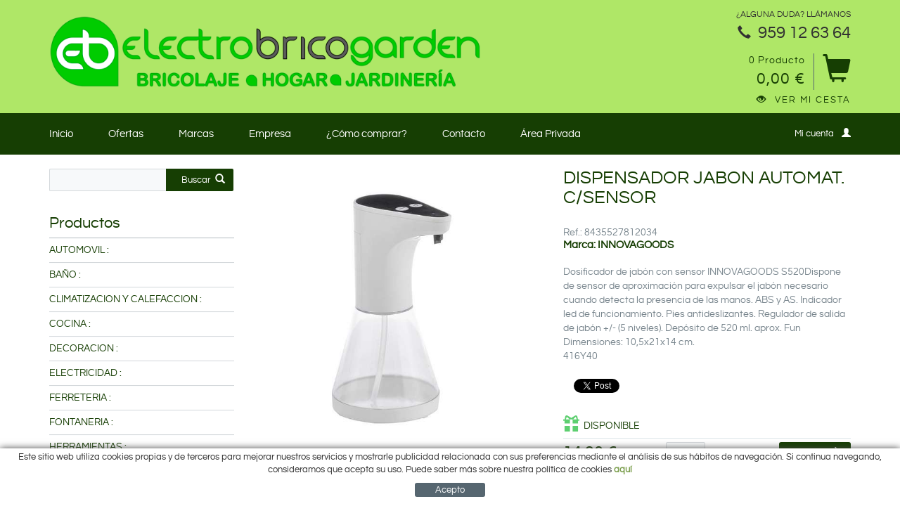

--- FILE ---
content_type: text/html; charset=utf-8
request_url: https://www.electrobricogarden.com/es/productos/pinturas-y-adhesivos-/limpieza-/dosificadores-de-jabon/8435527812034-dispensador-jabon-automat-c-sensor
body_size: 54505
content:
<!DOCTYPE html>
<html>
<head>
	<title>DISPENSADOR JABON AUTOMAT. C/SENSOR - ElectroBrico Garden </title>
	<meta charset="utf-8" />
   	<meta http-equiv="X-UA-Compatible" content="IE=edge" />
	<meta name="viewport" content="width=device-width, initial-scale=1.0" />
	<meta name="title" lang="es" content="DISPENSADOR JABON AUTOMAT. C/SENSOR - ElectroBrico Garden " />
<meta name="language" content="es" />
<link rel="canonical" href="https://www.electrobricogarden.com/es/productos/pinturas-y-adhesivos-/limpieza-/dosificadores-de-jabon/8435527812034-dispensador-jabon-automat-c-sensor" />

<link rel="alternate" hreflang="es" href="https://www.electrobricogarden.com/es/productos/pinturas-y-adhesivos-/limpieza-/dosificadores-de-jabon/8435527812034-dispensador-jabon-automat-c-sensor" />
<link rel="alternate" hreflang="x-default" href="https://www.electrobricogarden.com/es/productos/pinturas-y-adhesivos-/limpieza-/dosificadores-de-jabon/8435527812034-dispensador-jabon-automat-c-sensor" />
<meta name="robots" content="index, follow" />
<meta name="description" lang="es" content="ElectroBrico Garden. Bricolaje, ferretería, hogar y jardinería. Tienda online. ¡Envíos gratis a partir de 75€!. En Aracena (Huelva).." />
<meta name="keywords" lang="es" content="ferreteria, bricolaje, jardineria, pintura, hogar, herramientas, cadena88, cadena 88, jardineria, electricidad, accesorios automovil, aracena, electro brico, garden" />
<base href="https://www.electrobricogarden.com/skin/" />
<meta property="og:title" content="DISPENSADOR JABON AUTOMAT. C/SENSOR" />
<meta property="og:image" content="https://www.electrobricogarden.com/FitxersWeb/370922/8435527812034_FOTO_EHL416Y40.jpg" />
<meta property="og:description" content="Dosificador de jabón con sensor INNOVAGOODS S520Dispone de sensor de aproximación para expulsar el jabón necesario cuando detecta la presencia de las manos. ABS y AS. Indicador led de funcionamiento. Pies antideslizantes. Regulador de salida de jabón +/- (5 niveles). Depósito de 520 ml. aprox. Fun Dimensiones: 10,5x21x14 cm.
416Y40" />
  
	<link rel="shortcut icon" href="/FitxersWeb/11187/favicon.ico" />

 	<link href="/skin/css/bootstrap.min.css" rel="stylesheet" />
	<link type="text/css" media="screen" rel="stylesheet" href="/skin/css/colorbox.css" />	
	<link rel="stylesheet" href="/skin/css/webnet.css" type="text/css" />
	<link rel="stylesheet" href="/skin/css/flexslider.css" type="text/css" />

    	<script type="text/javascript" src="/skin/js/jquery-1.11.0.min.js"></script>
    	<script type="text/javascript" src="/skin/js/bootstrap.min.js"></script>
    	<script type="text/javascript" src="/skin/js/jquery.tools.min.js"></script>
    	<script type="text/javascript" src="/skin/js/gpi-lists-behaviour.js"></script>

    	<script type="text/javascript" src="/skin/js/jquery.colorbox-min.js"></script>
    	<script type="text/javascript" src="/skin/js/jquery.selectric.min.js"></script>
	<script src="/skin/js/jquery.flexslider-min.js"></script>    	
	<script type="text/javascript">
		$(document).ready(function(){
			$("a[rel='lightbox']").colorbox({transition:"fade",current:"{current} / {total}"});
			$('select').selectric();
		});
	</script>
    	
    	<!--[if lt IE 9]>
        	<script src="/skin/js/html5shim.js"></script>
		<script src="/skin/js/respond.min.js"></script>
    	<![endif]-->

	<link href='https://fonts.googleapis.com/css?family=Questrial' rel='stylesheet' type='text/css'>	

	<script type="text/javascript">
		jQuery(document).ready(function () { 
	
		function setCookie(c_name,value,exdays){
			var exdate=new Date();
			exdate.setDate(exdate.getDate() + exdays);
			var c_value=escape(value) + ((exdays==null) ? "" : "; expires="+exdate.toUTCString()) + "; path=/";
			document.cookie=c_name + "=" + c_value;
		}
		
		function readCookie(name) {
			var nameEQ = name + "=";
			var ca = document.cookie.split(';');
			for(var i=0;i < ca.length;i++) {
				var c = ca[i];
				while (c.charAt(0)==' ') c = c.substring(1,c.length);
				if (c.indexOf(nameEQ) == 0) return c.substring(nameEQ.length,c.length);
			}
			return null;
		}
    
		var cookieaccept = readCookie('cookieaccept');
		if(!(cookieaccept == "yes")){
		
		$("#cookies_banner").delay(1000).slideDown('fast'); 
	
	        $("#cookies_accept").click(function(){
		   setCookie("cookieaccept","yes",365);
	            jQuery.post('/', 'set_cookie=1', function(){});
	            $("#cookies_banner").slideUp('slow');
	            $("#cookies_banner").fadeOut("slow");
	        });
	       } 
	    });
	</script>
	
	<script type="text/javascript">
	





var verifyCallback = function (response) {
    document.querySelector("#c-req textarea").value = response;
};
var widgetId1;
var widgetId2;
var onloadCallback = function () {
    // Renders the HTML element with id 'example1' as a reCAPTCHA widget.
    // The id of the reCAPTCHA widget is assigned to 'widgetId1'.
    if ($("#captcha").length > 0) {
        grecaptcha.render('captcha', {
            'sitekey': '6LerNgUrAAAAAER2yrQXKIpdhryR9J94o-TtAsBz',
            'callback': verifyCallback,
            'theme': 'light'
        });
    }
};

$("#c-req textarea").val("");


	</script>

	<script>
  (function(i,s,o,g,r,a,m){i['GoogleAnalyticsObject']=r;i[r]=i[r]||function(){
  (i[r].q=i[r].q||[]).push(arguments)},i[r].l=1*new Date();a=s.createElement(o),
  m=s.getElementsByTagName(o)[0];a.async=1;a.src=g;m.parentNode.insertBefore(a,m)
  })(window,document,'script','//www.google-analytics.com/analytics.js','ga');

  ga('create', 'UA-48695733-2', 'auto');
  ga('send', 'pageview');

</script>

	<script src="https://www.google.com/recaptcha/api.js?onload=onloadCallback&render=explicit" async defer></script>
</head>

<body>
<form method="post" action="https://www.electrobricogarden.com/es/productos/pinturas-y-adhesivos-/limpieza-/dosificadores-de-jabon/8435527812034-dispensador-jabon-automat-c-sensor" onsubmit="javascript:return WebForm_OnSubmit();" id="ctl00">
<div class="aspNetHidden">
<input type="hidden" name="__EVENTTARGET" id="__EVENTTARGET" value="" />
<input type="hidden" name="__EVENTARGUMENT" id="__EVENTARGUMENT" value="" />
<input type="hidden" name="__VIEWSTATE" id="__VIEWSTATE" value="/[base64]/W3nxNoKN4iBVi8qGfXWw==" />
</div>

<script type="text/javascript">
//<![CDATA[
var theForm = document.forms['ctl00'];
if (!theForm) {
    theForm = document.ctl00;
}
function __doPostBack(eventTarget, eventArgument) {
    if (!theForm.onsubmit || (theForm.onsubmit() != false)) {
        theForm.__EVENTTARGET.value = eventTarget;
        theForm.__EVENTARGUMENT.value = eventArgument;
        theForm.submit();
    }
}
//]]>
</script>


<script src="/WebResource.axd?d=ofdmnORFqd4Bi9oG1wuyj8htBde5g4Ra-eQLttPXLjxd71UXpDbAJkDFGx68emd8Q0sLtMF3AQrcDYVwOZW7ssZfUNaDEgNJc8vO0ypIxQE1&amp;t=637814689746327080" type="text/javascript"></script>

<script type="text/javascript">function dummy() { __doPostBack('8574DS',''); } </script>
<script src="/ScriptResource.axd?d=1sjkEzCPiCeSTZ6pZdrOwP6jI7tvpoACV46-y9vjdWj5eyNiUD0O5zHxfudRDg2kNyA-gOdwA2Gxtp1uaCYu2QtpqorjTWZRAIItelpSh5xqZJkEMQnn4h3shtqLbMfKDQ5tKe0XeDMq3FVZuE16BEupz5_mHNjA2PUP_lNhbWQ1&amp;t=14d69f50" type="text/javascript"></script>
<script src="/ScriptResource.axd?d=[base64]" type="text/javascript"></script>
<script type="text/javascript">
//<![CDATA[
function WebForm_OnSubmit() {
if (typeof(ValidatorOnSubmit) == "function" && ValidatorOnSubmit() == false) return false;
return true;
}
//]]>
</script>

<div class="aspNetHidden">

	<input type="hidden" name="__VIEWSTATEGENERATOR" id="__VIEWSTATEGENERATOR" value="BEAC69B1" />
	<input type="hidden" name="__SCROLLPOSITIONX" id="__SCROLLPOSITIONX" value="0" />
	<input type="hidden" name="__SCROLLPOSITIONY" id="__SCROLLPOSITIONY" value="0" />
</div>

<!-- INICI WRAP -->
<div class="wrap">
	<div id="headerLogo">
		<div class="container">
			<div class="row">
				<!-- LOGO -->
				<div class="col-lg-10 col-md-10 col-sm-12 hidden-xs">
					<a href="/" class="logo"><img src="/FitxersWeb/11187/logo-electrobrico-2017.png" class="img-responsive" alt="Electrobrico Garden" /></a>
				</div>			
				
				<div class="col-lg-2 col-md-2 col-xs-12 col-sm-12 hidden-xs text-right container-sup-cistella">
					<div class="telefon-header"><span class="text">&iquest;ALGUNA DUDA? LL&Aacute;MANOS</span><span class="glyphicon glyphicon-earphone" style="margin-right:10px;font-size:19px"></span><span class="valor-telefon-header">959 12 63 64</span></div>
<div class="inner-cistella">
<div class="cistella hidden-xs">
	<div class="pull-right">
		<a href="https://www.electrobricogarden.com/es/gestion/cesta" title="Ver mi cesta">
			<span class="glyphicon glyphicon-shopping-cart"></span>
		</a>
	</div>
	<div class="items_cistella pull-right">
		<div class="items text-right">0 Producto</div>
		<div class="preu">0,00 €</div>
	</div>
	<div class="clearfix"></div>
</div>
<a class="linkVerCesta" href="https://www.electrobricogarden.com/es/gestion/cesta" title="Ver los productos añadidos a mi cesta"><span class="glyphicon glyphicon-eye-open"></span>Ver mi cesta</a>
</div> 
				</div>
					
			</div>
		
			<div class="row">
				<!-- INICI MENU SUPERIOR -->
				<div class="navbar-wrapper hidden-lg hidden-md hidden-sm">		
					<div class="container">
						<div class="navbar navbar-inverse navbar-static-top gpi-navbar gpi-navbar-inverse" role="navigation">
							<div class="navbar-header gpi-navbar-header">
								<a href="/" class="visible-xs pull-left"><img src="/FitxersWeb/11187/logo-electrobrico-2017.png" alt="Logo empresa" class="img-responsive" style="margin:13px 0px;" /></a>
								<button type="button" class="navbar-toggle gpi-navbar-toggle" data-toggle="collapse" data-target=".navbar-collapse">
									<span class="text">Productos</span>
									<div style="display:inline-block">
										<span class="icon-bar"></span>
										<span class="icon-bar"></span>
										<span class="icon-bar"></span>
									</div>
								</button>
							</div>
							
							<div class="navbar-collapse collapse">
											<ul class="nav navbar-nav gpi-navbar-nav"><li>
					<a href="/es/automovil-" class="visible-xs section-link">
	<span>AUTOMOVIL :</span>
</a>
<a href="/es/automovil-" class="visible-md visible-lg visible-sm childs">
	<span>AUTOMOVIL :</span>
</a>
<a href="/es/automovil-" class="dropdown-toggle visible-xs dropdown-xs" data-toggle="dropdown" >
	<span class="glyphicon glyphicon-chevron-down" aria-hidden="true"></span>
</a><ul class="dropdown-menu gpi-dropdown-menu gpi-columna [COLUMNES] [ORIENTACIO]">
	<li>
		<a href="/es/automovil-/accesorios-automovil" >ACCESORIOS AUTOMOVIL</a>
</li>

<li>
<a href="/es/automovil-/accesorios-bici" >ACCESORIOS BICI</a>
</li>

<li>
<a href="/es/automovil-/accesorios-moto" >ACCESORIOS MOTO</a>
</li>

<li>
<a href="/es/automovil-/lubricantes-aceite-motor" >LUBRICANTES ACEITE MOTOR</a>
</li>

<li>
<a href="/es/automovil-/mantenimiento-del-automovil" >MANTENIMIENTO DEL AUTOMOVIL</a>
</li>

<li>
<a href="/es/automovil-/productos-limpieza-automovil" >PRODUCTOS LIMPIEZA AUTOMOVIL</a>
</li>

<li>
<a href="/es/automovil-/sonido-automovil" >SONIDO AUTOMOVIL</a></li>
	</ul>
</li>

<li>
<a href="/es/bano-" class="visible-xs section-link">
	<span>BAÑO :</span>
</a>
<a href="/es/bano-" class="visible-md visible-lg visible-sm childs">
	<span>BAÑO :</span>
</a>
<a href="/es/bano-" class="dropdown-toggle visible-xs dropdown-xs" data-toggle="dropdown" >
	<span class="glyphicon glyphicon-chevron-down" aria-hidden="true"></span>
</a><ul class="dropdown-menu gpi-dropdown-menu gpi-columna [COLUMNES] [ORIENTACIO]">
	<li>
		<a href="/es/bano-/accesorios-y-complementos-" class="visible-xs section-link">
	<span>ACCESORIOS Y COMPLEMENTOS :</span>
</a>
<a href="/es/bano-/accesorios-y-complementos-" class="visible-md visible-lg visible-sm childs">
	<span>ACCESORIOS Y COMPLEMENTOS :</span>
</a>
<a href="/es/bano-/accesorios-y-complementos-" class="dropdown-toggle visible-xs dropdown-xs" data-toggle="dropdown" >
	<span class="glyphicon glyphicon-chevron-down" aria-hidden="true"></span>
</a><ul class="dropdown-menu gpi-dropdown-menu gpi-columna [COLUMNES] [ORIENTACIO]">
	<li>
		<a href="/es/adhesivos-reparadores-especificos/accesorios-de-bano" >ACCESORIOS DE BAÑO</a>
</li>

<li>
<a href="/es/bano-/accesorios-y-complementos-/basculas-de-bano" >BASCULAS DE BAÑO</a>
</li>

<li>
<a href="/es/bano-/accesorios-y-complementos-/cestas-y-colgadores" >CESTAS Y COLGADORES</a>
</li>

<li>
<a href="/es/bano-/accesorios-y-complementos-/cubos-sanitarios" >CUBOS SANITARIOS</a>
</li>

<li>
<a href="/es/bano-/accesorios-y-complementos-/espejos-y-acc-cosmetica" >ESPEJOS Y ACC. COSMETICA</a>
</li>

<li>
<a href="/es/bano-/accesorios-y-complementos-/estanterias-y-carritos-de-bano" >ESTANTERIAS Y CARRITOS DE BAÑO</a>
</li>

<li>
<a href="/es/bano-/accesorios-y-complementos-/taburetes" >TABURETES</a>
</li>

<li>
<a href="/es/bano-/accesorios-y-complementos-/tapas-de-wc" >TAPAS DE WC</a></li>
	</ul>
</li>

<li>
<a href="/es/bano-/cortinas-y-alfombras-" class="visible-xs section-link">
	<span>CORTINAS Y ALFOMBRAS :</span>
</a>
<a href="/es/bano-/cortinas-y-alfombras-" class="visible-md visible-lg visible-sm childs">
	<span>CORTINAS Y ALFOMBRAS :</span>
</a>
<a href="/es/bano-/cortinas-y-alfombras-" class="dropdown-toggle visible-xs dropdown-xs" data-toggle="dropdown" >
	<span class="glyphicon glyphicon-chevron-down" aria-hidden="true"></span>
</a><ul class="dropdown-menu gpi-dropdown-menu gpi-columna [COLUMNES] [ORIENTACIO]">
	<li>
		<a href="/es/adhesivos-cortinas-y-alfombras-/alfombras-de-bano" >ALFOMBRAS DE BAÑO</a>
</li>

<li>
<a href="/es/bano-/cortinas-y-alfombras-/cortinas-y-barras-de-bano" >CORTINAS Y BARRAS DE BAÑO</a></li>
	</ul>
</li>

<li>
<a href="/es/bano-/cuidado-personal-" class="visible-xs section-link">
	<span>CUIDADO PERSONAL :</span>
</a>
<a href="/es/bano-/cuidado-personal-" class="visible-md visible-lg visible-sm childs">
	<span>CUIDADO PERSONAL :</span>
</a>
<a href="/es/bano-/cuidado-personal-" class="dropdown-toggle visible-xs dropdown-xs" data-toggle="dropdown" >
	<span class="glyphicon glyphicon-chevron-down" aria-hidden="true"></span>
</a><ul class="dropdown-menu gpi-dropdown-menu gpi-columna [COLUMNES] [ORIENTACIO]">
	<li>
		<a href="/es/adhesivos-cuidado-personal-/afeitadoras" >AFEITADORAS</a>
</li>

<li>
<a href="/es/bano-/cuidado-personal-/cepillos-dentales-electricos" >CEPILLOS DENTALES ELECTRICOS</a>
</li>

<li>
<a href="/es/bano-/cuidado-personal-/cepillos-faciales" >CEPILLOS FACIALES</a>
</li>

<li>
<a href="/es/bano-/cuidado-personal-/cortapelos" >CORTAPELOS</a>
</li>

<li>
<a href="/es/bano-/cuidado-personal-/depiladoras" >DEPILADORAS</a>
</li>

<li>
<a href="/es/bano-/cuidado-personal-/gel-champu-y-colonias" >GEL, CHAMPU Y COLONIAS</a>
</li>

<li>
<a href="/es/bano-/cuidado-personal-/manicura-y-pedicura" >MANICURA Y PEDICURA</a>
</li>

<li>
<a href="/es/bano-/cuidado-personal-/masajeadores" >MASAJEADORES</a>
</li>

<li>
<a href="/es/bano-/cuidado-personal-/planchas-de-cabello" >PLANCHAS DE CABELLO</a>
</li>

<li>
<a href="/es/bano-/cuidado-personal-/salud-y-bienestar" >SALUD Y BIENESTAR</a>
</li>

<li>
<a href="/es/bano-/cuidado-personal-/secadores-y-secamanos" >SECADORES Y SECAMANOS</a></li>
	</ul>
</li>

<li>
<a href="/es/bano-/griferias-de-bano-y-cocina-" class="visible-xs section-link">
	<span>GRIFERIAS DE BAÑO Y COCINA :</span>
</a>
<a href="/es/bano-/griferias-de-bano-y-cocina-" class="visible-md visible-lg visible-sm childs">
	<span>GRIFERIAS DE BAÑO Y COCINA :</span>
</a>
<a href="/es/bano-/griferias-de-bano-y-cocina-" class="dropdown-toggle visible-xs dropdown-xs" data-toggle="dropdown" >
	<span class="glyphicon glyphicon-chevron-down" aria-hidden="true"></span>
</a><ul class="dropdown-menu gpi-dropdown-menu gpi-columna [COLUMNES] [ORIENTACIO]">
	<li>
		<a href="/es/bano-/griferias-de-bano-y-cocina-/accesorios-y-recambios-grifos" >ACCESORIOS Y RECAMBIOS GRIFOS</a>
</li>

<li>
<a href="/es/adhesivos-cantos-preencolados/griferias-monobloc" >GRIFERIAS MONOBLOC</a>
</li>

<li>
<a href="/es/bano-/griferias-de-bano-y-cocina-/griferias-monomando" >GRIFERIAS MONOMANDO</a>
</li>

<li>
<a href="/es/bano-/griferias-de-bano-y-cocina-/griferias-termostaticas" >GRIFERIAS TERMOSTATICAS</a>
</li>

<li>
<a href="/es/bano-/griferias-de-bano-y-cocina-/otras-griferias" >OTRAS GRIFERIAS</a></li>
	</ul>
</li>

<li>
<a href="/es/bano-/hidroterapia-" class="visible-xs section-link">
	<span>HIDROTERAPIA :</span>
</a>
<a href="/es/bano-/hidroterapia-" class="visible-md visible-lg visible-sm childs">
	<span>HIDROTERAPIA :</span>
</a>
<a href="/es/bano-/hidroterapia-" class="dropdown-toggle visible-xs dropdown-xs" data-toggle="dropdown" >
	<span class="glyphicon glyphicon-chevron-down" aria-hidden="true"></span>
</a><ul class="dropdown-menu gpi-dropdown-menu gpi-columna [COLUMNES] [ORIENTACIO]">
	<li>
		<a href="/es/adhesivos-adhesivos-instantaneos-especif/flexos-de-ducha" >FLEXOS DE DUCHA</a>
</li>

<li>
<a href="/es/bano-/hidroterapia-/mangos-de-ducha-y-accesorios" >MANGOS DE DUCHA Y ACCESORIOS</a></li>
	</ul>
</li>

<li>
<a href="/es/bano-/seguridad-en-el-bano-" class="visible-xs section-link">
	<span>SEGURIDAD EN EL BAÑO :</span>
</a>
<a href="/es/bano-/seguridad-en-el-bano-" class="visible-md visible-lg visible-sm childs">
	<span>SEGURIDAD EN EL BAÑO :</span>
</a>
<a href="/es/bano-/seguridad-en-el-bano-" class="dropdown-toggle visible-xs dropdown-xs" data-toggle="dropdown" >
	<span class="glyphicon glyphicon-chevron-down" aria-hidden="true"></span>
</a><ul class="dropdown-menu gpi-dropdown-menu gpi-columna [COLUMNES] [ORIENTACIO]">
	<li>
		<a href="/es/bano-/seguridad-en-el-bano-/asideros" >ASIDEROS</a>
</li>

<li>
<a href="/es/adhesivos-seguridad-en-el-bano-/asientos-bano-y-ducha" >ASIENTOS BAÑO Y DUCHA</a></li>
	</ul></li>
	</ul>
</li>

<li>
<a href="/es/climatizacion-y-calefaccion-" class="visible-xs section-link">
	<span>CLIMATIZACION Y CALEFACCION :</span>
</a>
<a href="/es/climatizacion-y-calefaccion-" class="visible-md visible-lg visible-sm childs">
	<span>CLIMATIZACION Y CALEFACCION :</span>
</a>
<a href="/es/climatizacion-y-calefaccion-" class="dropdown-toggle visible-xs dropdown-xs" data-toggle="dropdown" >
	<span class="glyphicon glyphicon-chevron-down" aria-hidden="true"></span>
</a><ul class="dropdown-menu gpi-dropdown-menu gpi-columna [COLUMNES] [ORIENTACIO]">
	<li>
		<a href="/es/climatizacion-y-calefaccion-/calefaccion-domestica-" class="visible-xs section-link">
	<span>CALEFACCION DOMESTICA :</span>
</a>
<a href="/es/climatizacion-y-calefaccion-/calefaccion-domestica-" class="visible-md visible-lg visible-sm childs">
	<span>CALEFACCION DOMESTICA :</span>
</a>
<a href="/es/climatizacion-y-calefaccion-/calefaccion-domestica-" class="dropdown-toggle visible-xs dropdown-xs" data-toggle="dropdown" >
	<span class="glyphicon glyphicon-chevron-down" aria-hidden="true"></span>
</a><ul class="dropdown-menu gpi-dropdown-menu gpi-columna [COLUMNES] [ORIENTACIO]">
	<li>
		<a href="/es/climatizacion-y-calefaccion-/calefaccion-domestica-/braseros-electricos" >BRASEROS ELECTRICOS</a>
</li>

<li>
<a href="/es/climatizacion-y-calefaccion-/calefaccion-domestica-/calefaccion-textil" >CALEFACCION TEXTIL</a>
</li>

<li>
<a href="/es/climatizacion-y-calefaccion-calefaccion-domestica-/calefactores-y-termoventilador" >CALEFACTORES Y TERMOVENTILADOR</a>
</li>

<li>
<a href="/es/climatizacion-y-calefaccion-/calefaccion-domestica-/convectores" >CONVECTORES</a>
</li>

<li>
<a href="/es/climatizacion-y-calefaccion-/calefaccion-domestica-/emisores-termicos" >EMISORES TERMICOS</a>
</li>

<li>
<a href="/es/climatizacion-y-calefaccion-/calefaccion-domestica-/estufas-de-gas-y-parafina" >ESTUFAS DE GAS Y PARAFINA</a>
</li>

<li>
<a href="/es/climatizacion-y-calefaccion-/calefaccion-domestica-/estufas-electricas" >ESTUFAS ELECTRICAS</a>
</li>

<li>
<a href="/es/climatizacion-y-calefaccion-/calefaccion-domestica-/radiadores" >RADIADORES</a></li>
	</ul>
</li>

<li>
<a href="/es/climatizacion-y-calefaccion-/chimeneas-y-estufas-de-lena-" class="visible-xs section-link">
	<span>CHIMENEAS Y ESTUFAS DE LEÑA :</span>
</a>
<a href="/es/climatizacion-y-calefaccion-/chimeneas-y-estufas-de-lena-" class="visible-md visible-lg visible-sm childs">
	<span>CHIMENEAS Y ESTUFAS DE LEÑA :</span>
</a>
<a href="/es/climatizacion-y-calefaccion-/chimeneas-y-estufas-de-lena-" class="dropdown-toggle visible-xs dropdown-xs" data-toggle="dropdown" >
	<span class="glyphicon glyphicon-chevron-down" aria-hidden="true"></span>
</a><ul class="dropdown-menu gpi-dropdown-menu gpi-columna [COLUMNES] [ORIENTACIO]">
	<li>
		<a href="/es/climatizacion-y-calefaccion-/chimeneas-y-estufas-de-lena-/accesorios-limpieza-encendido" >ACCESORIOS LIMPIEZA, ENCENDIDO</a>
</li>

<li>
<a href="/es/climatizacion-y-calefaccion-chimeneas-y-estufas-de-lena-/chimeneas-y-accesorios" >CHIMENEAS Y ACCESORIOS</a>
</li>

<li>
<a href="/es/climatizacion-y-calefaccion-/chimeneas-y-estufas-de-lena-/combustibles-y-encendido" >COMBUSTIBLES Y ENCENDIDO</a>
</li>

<li>
<a href="/es/climatizacion-y-calefaccion-/chimeneas-y-estufas-de-lena-/deshumidificadores" >DESHUMIDIFICADORES</a>
</li>

<li>
<a href="/es/climatizacion-y-calefaccion-/chimeneas-y-estufas-de-lena-/estufas-de-lena" >ESTUFAS DE LEÑA</a></li>
	</ul>
</li>

<li>
<a href="/es/climatizacion-y-calefaccion-/conduccion-y-evacuacion-humos" >CONDUCCION Y EVACUACION HUMOS:</a>
</li>

<li>
<a href="/es/climatizacion-y-calefaccion-/medicion-y-control-temperatura" >MEDICION Y CONTROL TEMPERATURA</a>
</li>

<li>
<a href="/es/climatizacion-y-calefaccion-/tratamiento-de-aire" >TRATAMIENTO DE AIRE</a>
</li>

<li>
<a href="/es/climatizacion-y-calefaccion-/ventilacion-" class="visible-xs section-link">
	<span>VENTILACION :</span>
</a>
<a href="/es/climatizacion-y-calefaccion-/ventilacion-" class="visible-md visible-lg visible-sm childs">
	<span>VENTILACION :</span>
</a>
<a href="/es/climatizacion-y-calefaccion-/ventilacion-" class="dropdown-toggle visible-xs dropdown-xs" data-toggle="dropdown" >
	<span class="glyphicon glyphicon-chevron-down" aria-hidden="true"></span>
</a><ul class="dropdown-menu gpi-dropdown-menu gpi-columna [COLUMNES] [ORIENTACIO]">
	<li>
		<a href="/es/climatizacion-y-calefaccion-ventilacion-/aire-acondicionado-portatil" >AIRE ACONDICIONADO PORTATIL</a>
</li>

<li>
<a href="/es/climatizacion-y-calefaccion-/ventilacion-/ventiladores" >VENTILADORES</a></li>
	</ul></li>
	</ul>
</li>

<li>
<a href="/es/cocina-" class="visible-xs section-link">
	<span>COCINA :</span>
</a>
<a href="/es/cocina-" class="visible-md visible-lg visible-sm childs">
	<span>COCINA :</span>
</a>
<a href="/es/cocina-" class="dropdown-toggle visible-xs dropdown-xs" data-toggle="dropdown" >
	<span class="glyphicon glyphicon-chevron-down" aria-hidden="true"></span>
</a><ul class="dropdown-menu gpi-dropdown-menu gpi-columna [COLUMNES] [ORIENTACIO]">
	<li>
		<a href="/es/cocina-/coccion-" class="visible-xs section-link">
	<span>COCCION :</span>
</a>
<a href="/es/cocina-/coccion-" class="visible-md visible-lg visible-sm childs">
	<span>COCCION :</span>
</a>
<a href="/es/cocina-/coccion-" class="dropdown-toggle visible-xs dropdown-xs" data-toggle="dropdown" >
	<span class="glyphicon glyphicon-chevron-down" aria-hidden="true"></span>
</a><ul class="dropdown-menu gpi-dropdown-menu gpi-columna [COLUMNES] [ORIENTACIO]">
	<li>
		<a href="/es/cocina-coccion-/bandejas-y-fuentes-para-horno" >BANDEJAS Y FUENTES PARA HORNO</a>
</li>

<li>
<a href="/es/cocina-/coccion-/baterias-de-cocina" >BATERIAS DE COCINA</a>
</li>

<li>
<a href="/es/cocina-/coccion-/freidoras" >FREIDORAS</a>
</li>

<li>
<a href="/es/cocina-/coccion-/ollas-a-presion-y-accesorios" >OLLAS A PRESION Y ACCESORIOS</a>
</li>

<li>
<a href="/es/cocina-/coccion-/ollas-cacerolas-y-cazos" >OLLAS, CACEROLAS Y CAZOS</a>
</li>

<li>
<a href="/es/cocina-/coccion-/paelleras" >PAELLERAS</a>
</li>

<li>
<a href="/es/cocina-/coccion-/sartenes-planchas-y-grill" >SARTENES, PLANCHAS Y GRILL</a>
</li>

<li>
<a href="/es/cocina-/coccion-/tapas-y-accesorios-de-coccion" >TAPAS Y ACCESORIOS DE COCCION</a></li>
	</ul>
</li>

<li>
<a href="/es/cocina-/comer-fuera-take-away-" class="visible-xs section-link">
	<span>COMER FUERA, TAKE AWAY :</span>
</a>
<a href="/es/cocina-/comer-fuera-take-away-" class="visible-md visible-lg visible-sm childs">
	<span>COMER FUERA, TAKE AWAY :</span>
</a>
<a href="/es/cocina-/comer-fuera-take-away-" class="dropdown-toggle visible-xs dropdown-xs" data-toggle="dropdown" >
	<span class="glyphicon glyphicon-chevron-down" aria-hidden="true"></span>
</a><ul class="dropdown-menu gpi-dropdown-menu gpi-columna [COLUMNES] [ORIENTACIO]">
	<li>
		<a href="/es/cocina-comer-fuera-take-away-/bolsas-porta-alimentos-y-acc-" >BOLSAS PORTA-ALIMENTOS Y ACC.</a>
</li>

<li>
<a href="/es/cocina-/comer-fuera-take-away-/botellas-hermeticas" >BOTELLAS HERMETICAS</a>
</li>

<li>
<a href="/es/cocina-/comer-fuera-take-away-/fiambreras-camping" >FIAMBRERAS CAMPING</a>
</li>

<li>
<a href="/es/cocina-/comer-fuera-take-away-/termos-y-solidos" >TERMOS Y SOLIDOS</a></li>
	</ul>
</li>

<li>
<a href="/es/cocina-/cristaleria-y-vajilla-" class="visible-xs section-link">
	<span>CRISTALERIA Y VAJILLA :</span>
</a>
<a href="/es/cocina-/cristaleria-y-vajilla-" class="visible-md visible-lg visible-sm childs">
	<span>CRISTALERIA Y VAJILLA :</span>
</a>
<a href="/es/cocina-/cristaleria-y-vajilla-" class="dropdown-toggle visible-xs dropdown-xs" data-toggle="dropdown" >
	<span class="glyphicon glyphicon-chevron-down" aria-hidden="true"></span>
</a><ul class="dropdown-menu gpi-dropdown-menu gpi-columna [COLUMNES] [ORIENTACIO]">
	<li>
		<a href="/es/cocina-cristaleria-y-vajilla-/bandejas" >BANDEJAS</a>
</li>

<li>
<a href="/es/cocina-/cristaleria-y-vajilla-/cristaleria-de-mesa" >CRISTALERIA DE MESA</a>
</li>

<li>
<a href="/es/cocina-/cristaleria-y-vajilla-/decantadores-y-porrones" >DECANTADORES Y PORRONES</a>
</li>

<li>
<a href="/es/cocina-/cristaleria-y-vajilla-/ensaladeras-y-fuentes" >ENSALADERAS Y FUENTES</a>
</li>

<li>
<a href="/es/cocina-/cristaleria-y-vajilla-/jarras-filtrantes" >JARRAS FILTRANTES</a>
</li>

<li>
<a href="/es/cocina-/cristaleria-y-vajilla-/jarras-y-botellas" >JARRAS Y BOTELLAS</a>
</li>

<li>
<a href="/es/cocina-/cristaleria-y-vajilla-/tazas-y-mugs" >TAZAS Y MUGS</a>
</li>

<li>
<a href="/es/cocina-/cristaleria-y-vajilla-/vajillas-y-platos" >VAJILLAS Y PLATOS</a></li>
	</ul>
</li>

<li>
<a href="/es/cocina-/cuchilleria-y-cuberteria-" class="visible-xs section-link">
	<span>CUCHILLERIA Y CUBERTERIA :</span>
</a>
<a href="/es/cocina-/cuchilleria-y-cuberteria-" class="visible-md visible-lg visible-sm childs">
	<span>CUCHILLERIA Y CUBERTERIA :</span>
</a>
<a href="/es/cocina-/cuchilleria-y-cuberteria-" class="dropdown-toggle visible-xs dropdown-xs" data-toggle="dropdown" >
	<span class="glyphicon glyphicon-chevron-down" aria-hidden="true"></span>
</a><ul class="dropdown-menu gpi-dropdown-menu gpi-columna [COLUMNES] [ORIENTACIO]">
	<li>
		<a href="/es/cocina-cuchilleria-y-cuberteria-/cuberteria-de-mesa" >CUBERTERIA DE MESA</a>
</li>

<li>
<a href="/es/cocina-/cuchilleria-y-cuberteria-/cuchillos-de-cocina" >CUCHILLOS DE COCINA</a>
</li>

<li>
<a href="/es/cocina-/cuchilleria-y-cuberteria-/peladores-y-cortadores" >PELADORES Y CORTADORES</a>
</li>

<li>
<a href="/es/cocina-/cuchilleria-y-cuberteria-/tijeras-de-cocina" >TIJERAS DE COCINA</a></li>
	</ul>
</li>

<li>
<a href="/es/cocina-/ordenacion-y-almacentamiento-" class="visible-xs section-link">
	<span>ORDENACION Y ALMACENTAMIENTO :</span>
</a>
<a href="/es/cocina-/ordenacion-y-almacentamiento-" class="visible-md visible-lg visible-sm childs">
	<span>ORDENACION Y ALMACENTAMIENTO :</span>
</a>
<a href="/es/cocina-/ordenacion-y-almacentamiento-" class="dropdown-toggle visible-xs dropdown-xs" data-toggle="dropdown" >
	<span class="glyphicon glyphicon-chevron-down" aria-hidden="true"></span>
</a><ul class="dropdown-menu gpi-dropdown-menu gpi-columna [COLUMNES] [ORIENTACIO]">
	<li>
		<a href="/es/cocina-ordenacion-y-almacentamiento-/bolsas-para-alimentos" >BOLSAS PARA ALIMENTOS</a>
</li>

<li>
<a href="/es/cocina-/ordenacion-y-almacentamiento-/botelleros-y-verduleros" >BOTELLEROS Y VERDULEROS</a>
</li>

<li>
<a href="/es/cocina-/ordenacion-y-almacentamiento-/botes-tarros-y-tapers" >BOTES, TARROS Y TAPERS</a>
</li>

<li>
<a href="/es/cocina-/ordenacion-y-almacentamiento-/carros-y-bolsas-de-compra" >CARROS Y BOLSAS DE COMPRA</a>
</li>

<li>
<a href="/es/cocina-/ordenacion-y-almacentamiento-/cestas-de-mimbre" >CESTAS DE MIMBRE</a>
</li>

<li>
<a href="/es/cocina-/ordenacion-y-almacentamiento-/escurreplatos-escurrecubiertos" >ESCURREPLATOS ESCURRECUBIERTOS</a>
</li>

<li>
<a href="/es/cocina-/ordenacion-y-almacentamiento-/garrafas-y-bidones" >GARRAFAS Y BIDONES</a>
</li>

<li>
<a href="/es/cocina-/ordenacion-y-almacentamiento-/jamoneros-y-queseras" >JAMONEROS Y QUESERAS</a>
</li>

<li>
<a href="/es/cocina-/ordenacion-y-almacentamiento-/organizadores-armarios-cajones" >ORGANIZADORES ARMARIOS CAJONES</a>
</li>

<li>
<a href="/es/cocina-/ordenacion-y-almacentamiento-/organizadores-de-nevera" >ORGANIZADORES DE NEVERA</a>
</li>

<li>
<a href="/es/cocina-/ordenacion-y-almacentamiento-/portarrollos-y-servilleteros" >PORTARROLLOS Y SERVILLETEROS</a></li>
	</ul>
</li>

<li>
<a href="/es/cocina-/pequeno-electrodomestico-" class="visible-xs section-link">
	<span>PEQUEÑO ELECTRODOMESTICO :</span>
</a>
<a href="/es/cocina-/pequeno-electrodomestico-" class="visible-md visible-lg visible-sm childs">
	<span>PEQUEÑO ELECTRODOMESTICO :</span>
</a>
<a href="/es/cocina-/pequeno-electrodomestico-" class="dropdown-toggle visible-xs dropdown-xs" data-toggle="dropdown" >
	<span class="glyphicon glyphicon-chevron-down" aria-hidden="true"></span>
</a><ul class="dropdown-menu gpi-dropdown-menu gpi-columna [COLUMNES] [ORIENTACIO]">
	<li>
		<a href="/es/cocina-pequeno-electrodomestico-/asadores-y-grill" >ASADORES Y GRILL</a>
</li>

<li>
<a href="/es/cocina-/pequeno-electrodomestico-/aspiradores-y-accesorios" >ASPIRADORES Y ACCESORIOS</a>
</li>

<li>
<a href="/es/cocina-/pequeno-electrodomestico-/batidoras-y-picadoras" >BATIDORAS Y PICADORAS</a>
</li>

<li>
<a href="/es/cocina-/pequeno-electrodomestico-/cafeteras-y-accesorios" >CAFETERAS Y ACCESORIOS</a>
</li>

<li>
<a href="/es/cocina-/pequeno-electrodomestico-/exprimidores-y-licuadoras" >EXPRIMIDORES Y LICUADORAS</a>
</li>

<li>
<a href="/es/cocina-/pequeno-electrodomestico-/freidoras" >FREIDORAS</a>
</li>

<li>
<a href="/es/cocina-/pequeno-electrodomestico-/hornos-electricos-y-microondas" >HORNOS ELECTRICOS Y MICROONDAS</a>
</li>

<li>
<a href="/es/cocina-/pequeno-electrodomestico-/limpiacristales" >LIMPIACRISTALES</a>
</li>

<li>
<a href="/es/cocina-/pequeno-electrodomestico-/limpiadores-de-vapor" >LIMPIADORES DE VAPOR</a>
</li>

<li>
<a href="/es/cocina-/pequeno-electrodomestico-/maquinas-pasteleras" >MAQUINAS PASTELERAS</a>
</li>

<li>
<a href="/es/cocina-/pequeno-electrodomestico-/placas-y-hornillos-electricos" >PLACAS Y HORNILLOS ELECTRICOS</a>
</li>

<li>
<a href="/es/cocina-/pequeno-electrodomestico-/planchas-y-centro-de-planchado" >PLANCHAS Y CENTRO DE PLANCHADO</a>
</li>

<li>
<a href="/es/cocina-/pequeno-electrodomestico-/robots-de-cocina" >ROBOTS DE COCINA</a>
</li>

<li>
<a href="/es/cocina-/pequeno-electrodomestico-/sandwicheras-y-tostadoras" >SANDWICHERAS Y TOSTADORAS</a></li>
	</ul>
</li>

<li>
<a href="/es/cocina-/reposteria-" class="visible-xs section-link">
	<span>REPOSTERIA :</span>
</a>
<a href="/es/cocina-/reposteria-" class="visible-md visible-lg visible-sm childs">
	<span>REPOSTERIA :</span>
</a>
<a href="/es/cocina-/reposteria-" class="dropdown-toggle visible-xs dropdown-xs" data-toggle="dropdown" >
	<span class="glyphicon glyphicon-chevron-down" aria-hidden="true"></span>
</a><ul class="dropdown-menu gpi-dropdown-menu gpi-columna [COLUMNES] [ORIENTACIO]">
	<li>
		<a href="/es/cocina-reposteria-/basculas-y-mezcladores" >BASCULAS Y MEZCLADORES</a>
</li>

<li>
<a href="/es/cocina-/reposteria-/boles-mezcladores" >BOLES MEZCLADORES</a>
</li>

<li>
<a href="/es/cocina-/reposteria-/cucharas-y-accesorios-helados" >CUCHARAS Y ACCESORIOS HELADOS</a>
</li>

<li>
<a href="/es/cocina-/reposteria-/mangas-y-utensilios-reposteria" >MANGAS Y UTENSILIOS REPOSTERIA</a>
</li>

<li>
<a href="/es/cocina-/reposteria-/moldes-para-pasteles" >MOLDES PARA PASTELES</a></li>
	</ul>
</li>

<li>
<a href="/es/cocina-/utensilios-de-cocina-" class="visible-xs section-link">
	<span>UTENSILIOS DE COCINA :</span>
</a>
<a href="/es/cocina-/utensilios-de-cocina-" class="visible-md visible-lg visible-sm childs">
	<span>UTENSILIOS DE COCINA :</span>
</a>
<a href="/es/cocina-/utensilios-de-cocina-" class="dropdown-toggle visible-xs dropdown-xs" data-toggle="dropdown" >
	<span class="glyphicon glyphicon-chevron-down" aria-hidden="true"></span>
</a><ul class="dropdown-menu gpi-dropdown-menu gpi-columna [COLUMNES] [ORIENTACIO]">
	<li>
		<a href="/es/cocina-utensilios-de-cocina-/abrelatas-botes-y-descapsulad" >ABRELATAS, BOTES Y DESCAPSULAD</a>
</li>

<li>
<a href="/es/cocina-/utensilios-de-cocina-/accesorios-para-cocinar" >ACCESORIOS PARA COCINAR</a>
</li>

<li>
<a href="/es/cocina-/utensilios-de-cocina-/aceiteras-y-vinagreras" >ACEITERAS Y VINAGRERAS</a>
</li>

<li>
<a href="/es/cocina-/utensilios-de-cocina-/coladores-y-escurridores" >COLADORES Y ESCURRIDORES</a>
</li>

<li>
<a href="/es/cocina-/utensilios-de-cocina-/encendedores-y-sopletes" >ENCENDEDORES Y SOPLETES</a>
</li>

<li>
<a href="/es/cocina-/utensilios-de-cocina-/exprimidores-manuales" >EXPRIMIDORES MANUALES</a>
</li>

<li>
<a href="/es/cocina-/utensilios-de-cocina-/mandiles-y-guantes-de-cocina" >MANDILES Y GUANTES DE COCINA</a>
</li>

<li>
<a href="/es/cocina-/utensilios-de-cocina-/manteles-y-salvamanteles" >MANTELES Y SALVAMANTELES</a>
</li>

<li>
<a href="/es/cocina-/utensilios-de-cocina-/picadoras-ralladoras-peladores" >PICADORAS RALLADORAS PELADORES</a>
</li>

<li>
<a href="/es/cocina-/utensilios-de-cocina-/pinzas-y-tenacillas" >PINZAS Y TENACILLAS</a>
</li>

<li>
<a href="/es/cocina-/utensilios-de-cocina-/sal-azucar-y-pimienta" >SAL, AZUCAR Y PIMIENTA</a>
</li>

<li>
<a href="/es/cocina-/utensilios-de-cocina-/tablas-de-corte" >TABLAS DE CORTE</a></li>
	</ul>
</li>

<li>
<a href="/es/cocina-/vino-y-bar-" class="visible-xs section-link">
	<span>VINO Y BAR :</span>
</a>
<a href="/es/cocina-/vino-y-bar-" class="visible-md visible-lg visible-sm childs">
	<span>VINO Y BAR :</span>
</a>
<a href="/es/cocina-/vino-y-bar-" class="dropdown-toggle visible-xs dropdown-xs" data-toggle="dropdown" >
	<span class="glyphicon glyphicon-chevron-down" aria-hidden="true"></span>
</a><ul class="dropdown-menu gpi-dropdown-menu gpi-columna [COLUMNES] [ORIENTACIO]">
	<li>
		<a href="/es/cocina-vino-y-bar-/accesorios-para-vino" >ACCESORIOS PARA VINO</a>
</li>

<li>
<a href="/es/cocina-/vino-y-bar-/aperitivo-y-coctel" >APERITIVO Y COCTEL</a></li>
	</ul></li>
	</ul>
</li>

<li>
<a href="/es/decoracion-" class="visible-xs section-link">
	<span>DECORACION :</span>
</a>
<a href="/es/decoracion-" class="visible-md visible-lg visible-sm childs">
	<span>DECORACION :</span>
</a>
<a href="/es/decoracion-" class="dropdown-toggle visible-xs dropdown-xs" data-toggle="dropdown" >
	<span class="glyphicon glyphicon-chevron-down" aria-hidden="true"></span>
</a><ul class="dropdown-menu gpi-dropdown-menu gpi-columna [COLUMNES] [ORIENTACIO]">
	<li>
		<a href="/es/decoracion-/complementos-decorativos-" class="visible-xs section-link">
	<span>COMPLEMENTOS DECORATIVOS :</span>
</a>
<a href="/es/decoracion-/complementos-decorativos-" class="visible-md visible-lg visible-sm childs">
	<span>COMPLEMENTOS DECORATIVOS :</span>
</a>
<a href="/es/decoracion-/complementos-decorativos-" class="dropdown-toggle visible-xs dropdown-xs" data-toggle="dropdown" >
	<span class="glyphicon glyphicon-chevron-down" aria-hidden="true"></span>
</a><ul class="dropdown-menu gpi-dropdown-menu gpi-columna [COLUMNES] [ORIENTACIO]">
	<li>
		<a href="/es/fontaneria-descargas-y-accesorios-wc/ambientadores" >AMBIENTADORES</a>
</li>

<li>
<a href="/es/decoracion-/complementos-decorativos-/decoracion-navidad" >DECORACION NAVIDAD</a>
</li>

<li>
<a href="/es/decoracion-/complementos-decorativos-/relojes" >RELOJES</a>
</li>

<li>
<a href="/es/decoracion-/complementos-decorativos-/velas-y-portavelas" >VELAS Y PORTAVELAS</a></li>
	</ul>
</li>

<li>
<a href="/es/decoracion-/cuadros-y-marcos" >CUADROS Y MARCOS</a>
</li>

<li>
<a href="/es/decoracion-/decoracion-de-suelo-" class="visible-xs section-link">
	<span>DECORACION DE SUELO :</span>
</a>
<a href="/es/decoracion-/decoracion-de-suelo-" class="visible-md visible-lg visible-sm childs">
	<span>DECORACION DE SUELO :</span>
</a>
<a href="/es/decoracion-/decoracion-de-suelo-" class="dropdown-toggle visible-xs dropdown-xs" data-toggle="dropdown" >
	<span class="glyphicon glyphicon-chevron-down" aria-hidden="true"></span>
</a><ul class="dropdown-menu gpi-dropdown-menu gpi-columna [COLUMNES] [ORIENTACIO]">
	<li>
		<a href="/es/fontaneria-decoracion-de-suelo-/alfombras" >ALFOMBRAS</a>
</li>

<li>
<a href="/es/decoracion-/decoracion-de-suelo-/felpudos" >FELPUDOS</a></li>
	</ul>
</li>

<li>
<a href="/es/decoracion-/decoracion-de-ventanas-" class="visible-xs section-link">
	<span>DECORACION DE VENTANAS :</span>
</a>
<a href="/es/decoracion-/decoracion-de-ventanas-" class="visible-md visible-lg visible-sm childs">
	<span>DECORACION DE VENTANAS :</span>
</a>
<a href="/es/decoracion-/decoracion-de-ventanas-" class="dropdown-toggle visible-xs dropdown-xs" data-toggle="dropdown" >
	<span class="glyphicon glyphicon-chevron-down" aria-hidden="true"></span>
</a><ul class="dropdown-menu gpi-dropdown-menu gpi-columna [COLUMNES] [ORIENTACIO]">
	<li>
		<a href="/es/fontaneria-decoracion-de-ventanas-/barras-y-soportes-de-cortina" >BARRAS Y SOPORTES DE CORTINA</a>
</li>

<li>
<a href="/es/decoracion-/decoracion-de-ventanas-/cortinas-y-estores" >CORTINAS Y ESTORES</a>
</li>

<li>
<a href="/es/decoracion-/decoracion-de-ventanas-/vinilos-decorativos" >VINILOS DECORATIVOS</a></li>
	</ul></li>
	</ul>
</li>

<li>
<a href="/es/electricidad-" class="visible-xs section-link">
	<span>ELECTRICIDAD :</span>
</a>
<a href="/es/electricidad-" class="visible-md visible-lg visible-sm childs">
	<span>ELECTRICIDAD :</span>
</a>
<a href="/es/electricidad-" class="dropdown-toggle visible-xs dropdown-xs" data-toggle="dropdown" >
	<span class="glyphicon glyphicon-chevron-down" aria-hidden="true"></span>
</a><ul class="dropdown-menu gpi-dropdown-menu gpi-columna [COLUMNES] [ORIENTACIO]">
	<li>
		<a href="/es/electricidad-/bombillas-y-tubos-" class="visible-xs section-link">
	<span>BOMBILLAS Y TUBOS :</span>
</a>
<a href="/es/electricidad-/bombillas-y-tubos-" class="visible-md visible-lg visible-sm childs">
	<span>BOMBILLAS Y TUBOS :</span>
</a>
<a href="/es/electricidad-/bombillas-y-tubos-" class="dropdown-toggle visible-xs dropdown-xs" data-toggle="dropdown" >
	<span class="glyphicon glyphicon-chevron-down" aria-hidden="true"></span>
</a><ul class="dropdown-menu gpi-dropdown-menu gpi-columna [COLUMNES] [ORIENTACIO]">
	<li>
		<a href="/es/electricidad-/bombillas-y-tubos-/bombilas-bajo-consumo-y-tubos" >BOMBILAS BAJO CONSUMO Y TUBOS</a>
</li>

<li>
<a href="/es/electricidad-/bombillas-y-tubos-/bombillas-incandescentes-halog" >BOMBILLAS INCANDESCENTES HALOG</a>
</li>

<li>
<a href="/es/electricidad-bombillas-y-tubos-/bombillas-led" >BOMBILLAS LED</a>
</li>

<li>
<a href="/es/electricidad-/bombillas-y-tubos-/tubos-led" >TUBOS LED</a></li>
	</ul>
</li>

<li>
<a href="/es/electricidad-/cables-y-canalizacion-electric" class="visible-xs section-link">
	<span>CABLES Y CANALIZACION ELECTRIC</span>
</a>
<a href="/es/electricidad-/cables-y-canalizacion-electric" class="visible-md visible-lg visible-sm childs">
	<span>CABLES Y CANALIZACION ELECTRIC</span>
</a>
<a href="/es/electricidad-/cables-y-canalizacion-electric" class="dropdown-toggle visible-xs dropdown-xs" data-toggle="dropdown" >
	<span class="glyphicon glyphicon-chevron-down" aria-hidden="true"></span>
</a><ul class="dropdown-menu gpi-dropdown-menu gpi-columna [COLUMNES] [ORIENTACIO]">
	<li>
		<a href="/es/electricidad-cables-y-canalizacion-electric/cables-electricos" >CABLES ELECTRICOS</a>
</li>

<li>
<a href="/es/electricidad-/cables-y-canalizacion-electric/cajas-de-empalme" >CAJAS DE EMPALME</a>
</li>

<li>
<a href="/es/electricidad-/cables-y-canalizacion-electric/cajas-estancas-de-conexion" >CAJAS ESTANCAS DE CONEXION</a>
</li>

<li>
<a href="/es/electricidad-/cables-y-canalizacion-electric/cajas-proteccion-y-contadores" >CAJAS PROTECCION Y CONTADORES</a>
</li>

<li>
<a href="/es/electricidad-/cables-y-canalizacion-electric/canalizacion" >CANALIZACION</a>
</li>

<li>
<a href="/es/electricidad-/cables-y-canalizacion-electric/cinta-aislante" >CINTA AISLANTE</a>
</li>

<li>
<a href="/es/electricidad-/cables-y-canalizacion-electric/magnetotermicos-y-fusibles" >MAGNETOTERMICOS Y FUSIBLES</a>
</li>

<li>
<a href="/es/electricidad-/cables-y-canalizacion-electric/regletas-de-conexion" >REGLETAS DE CONEXION</a></li>
	</ul>
</li>

<li>
<a href="/es/electricidad-/clavijasbases-y-portalamparas" class="visible-xs section-link">
	<span>CLAVIJAS,BASES Y PORTALAMPARAS</span>
</a>
<a href="/es/electricidad-/clavijasbases-y-portalamparas" class="visible-md visible-lg visible-sm childs">
	<span>CLAVIJAS,BASES Y PORTALAMPARAS</span>
</a>
<a href="/es/electricidad-/clavijasbases-y-portalamparas" class="dropdown-toggle visible-xs dropdown-xs" data-toggle="dropdown" >
	<span class="glyphicon glyphicon-chevron-down" aria-hidden="true"></span>
</a><ul class="dropdown-menu gpi-dropdown-menu gpi-columna [COLUMNES] [ORIENTACIO]">
	<li>
		<a href="/es/electricidad-clavijasbases-y-portalamparas/bases-multiples-y-ladrones" >BASES MULTIPLES Y LADRONES</a>
</li>

<li>
<a href="/es/electricidad-/clavijasbases-y-portalamparas/clavijas-y-adaptadores" >CLAVIJAS Y ADAPTADORES</a>
</li>

<li>
<a href="/es/electricidad-/clavijasbases-y-portalamparas/portalamparas" >PORTALAMPARAS</a>
</li>

<li>
<a href="/es/electricidad-/clavijasbases-y-portalamparas/prolongadores-y-enrrollacables" >PROLONGADORES Y ENROLLACABLES</a></li>
	</ul>
</li>

<li>
<a href="/es/electricidad-/domotica-automatismos-segurida" class="visible-xs section-link">
	<span>DOMOTICA AUTOMATISMOS SEGURIDA</span>
</a>
<a href="/es/electricidad-/domotica-automatismos-segurida" class="visible-md visible-lg visible-sm childs">
	<span>DOMOTICA AUTOMATISMOS SEGURIDA</span>
</a>
<a href="/es/electricidad-/domotica-automatismos-segurida" class="dropdown-toggle visible-xs dropdown-xs" data-toggle="dropdown" >
	<span class="glyphicon glyphicon-chevron-down" aria-hidden="true"></span>
</a><ul class="dropdown-menu gpi-dropdown-menu gpi-columna [COLUMNES] [ORIENTACIO]">
	<li>
		<a href="/es/electricidad-domotica-automatismos-segurida/programadores-electricos" >PROGRAMADORES ELECTRICOS</a>
</li>

<li>
<a href="/es/electricidad-/domotica-automatismos-segurida/seguridad" >SEGURIDAD</a>
</li>

<li>
<a href="/es/electricidad-/domotica-automatismos-segurida/timbres" >TIMBRES</a></li>
	</ul>
</li>

<li>
<a href="/es/electricidad-/iluminacion-" class="visible-xs section-link">
	<span>ILUMINACION :</span>
</a>
<a href="/es/electricidad-/iluminacion-" class="visible-md visible-lg visible-sm childs">
	<span>ILUMINACION :</span>
</a>
<a href="/es/electricidad-/iluminacion-" class="dropdown-toggle visible-xs dropdown-xs" data-toggle="dropdown" >
	<span class="glyphicon glyphicon-chevron-down" aria-hidden="true"></span>
</a><ul class="dropdown-menu gpi-dropdown-menu gpi-columna [COLUMNES] [ORIENTACIO]">
	<li>
		<a href="/es/electricidad-/iluminacion-/alumbrado-de-emergencia" >ALUMBRADO DE EMERGENCIA</a>
</li>

<li>
<a href="/es/electricidad-iluminacion-/apliques-y-plafones" >APLIQUES Y PLAFONES</a>
</li>

<li>
<a href="/es/electricidad-/iluminacion-/focos-downliht" >FOCOS DOWNLIHT</a>
</li>

<li>
<a href="/es/electricidad-/iluminacion-/iluminacion-solar" >ILUMINACION SOLAR</a>
</li>

<li>
<a href="/es/electricidad-/iluminacion-/lamparas-de-exterior" >LAMPARAS DE EXTERIOR</a>
</li>

<li>
<a href="/es/electricidad-/iluminacion-/lamparas-de-sobremesa" >LAMPARAS DE SOBREMESA</a>
</li>

<li>
<a href="/es/electricidad-/iluminacion-/lamparas-de-techo" >LAMPARAS DE TECHO</a>
</li>

<li>
<a href="/es/electricidad-/iluminacion-/lamparas-de-trabajo" >LAMPARAS DE TRABAJO</a>
</li>

<li>
<a href="/es/electricidad-/iluminacion-/linternas" >LINTERNAS</a></li>
	</ul>
</li>

<li>
<a href="/es/electricidad-/interruptores" >INTERRUPTORES</a>
</li>

<li>
<a href="/es/electricidad-/mecanismos-interruptores-" class="visible-xs section-link">
	<span>MECANISMOS, INTERRUPTORES :</span>
</a>
<a href="/es/electricidad-/mecanismos-interruptores-" class="visible-md visible-lg visible-sm childs">
	<span>MECANISMOS, INTERRUPTORES :</span>
</a>
<a href="/es/electricidad-/mecanismos-interruptores-" class="dropdown-toggle visible-xs dropdown-xs" data-toggle="dropdown" >
	<span class="glyphicon glyphicon-chevron-down" aria-hidden="true"></span>
</a><ul class="dropdown-menu gpi-dropdown-menu gpi-columna [COLUMNES] [ORIENTACIO]">
	<li>
		<a href="/es/electricidad-mecanismos-interruptores-/mecanismos" >MECANISMOS</a>
</li>

<li>
<a href="/es/electricidad-/mecanismos-interruptores-/mecanismos-estancos-exterior" >MECANISMOS ESTANCOS EXTERIOR</a></li>
	</ul>
</li>

<li>
<a href="/es/electricidad-/multimedia-" class="visible-xs section-link">
	<span>MULTIMEDIA :</span>
</a>
<a href="/es/electricidad-/multimedia-" class="visible-md visible-lg visible-sm childs">
	<span>MULTIMEDIA :</span>
</a>
<a href="/es/electricidad-/multimedia-" class="dropdown-toggle visible-xs dropdown-xs" data-toggle="dropdown" >
	<span class="glyphicon glyphicon-chevron-down" aria-hidden="true"></span>
</a><ul class="dropdown-menu gpi-dropdown-menu gpi-columna [COLUMNES] [ORIENTACIO]">
	<li>
		<a href="/es/electricidad-/multimedia-/accesorios-de-tv" >ACCESORIOS DE TV</a>
</li>

<li>
<a href="/es/electricidad-/multimedia-/accesorios-de-telefonia" >INFORMATICA Y TELEFONIA</a>
</li>

<li>
<a href="/es/electricidad-/multimedia-/sonido" >SONIDO</a></li>
	</ul>
</li>

<li>
<a href="/es/electricidad-/pilas-" class="visible-xs section-link">
	<span>PILAS :</span>
</a>
<a href="/es/electricidad-/pilas-" class="visible-md visible-lg visible-sm childs">
	<span>PILAS :</span>
</a>
<a href="/es/electricidad-/pilas-" class="dropdown-toggle visible-xs dropdown-xs" data-toggle="dropdown" >
	<span class="glyphicon glyphicon-chevron-down" aria-hidden="true"></span>
</a><ul class="dropdown-menu gpi-dropdown-menu gpi-columna [COLUMNES] [ORIENTACIO]">
	<li>
		<a href="/es/electricidad-/pilas-/cargadores-y-transformadores" >CARGADORES Y TRANSFORMADORES</a>
</li>

<li>
<a href="/es/electricidad-pilas-/alcalinas-y-litio" >PILAS ALCALINAS Y LITIO</a>
</li>

<li>
<a href="/es/electricidad-/pilas-/recargables" >RECARGABLES</a></li>
	</ul></li>
	</ul>
</li>

<li>
<a href="/es/ferreteria-" class="visible-xs section-link">
	<span>FERRETERIA :</span>
</a>
<a href="/es/ferreteria-" class="visible-md visible-lg visible-sm childs">
	<span>FERRETERIA :</span>
</a>
<a href="/es/ferreteria-" class="dropdown-toggle visible-xs dropdown-xs" data-toggle="dropdown" >
	<span class="glyphicon glyphicon-chevron-down" aria-hidden="true"></span>
</a><ul class="dropdown-menu gpi-dropdown-menu gpi-columna [COLUMNES] [ORIENTACIO]">
	<li>
		<a href="/es/ferreteria-/buzones-" class="visible-xs section-link">
	<span>BUZONES :</span>
</a>
<a href="/es/ferreteria-/buzones-" class="visible-md visible-lg visible-sm childs">
	<span>BUZONES :</span>
</a>
<a href="/es/ferreteria-/buzones-" class="dropdown-toggle visible-xs dropdown-xs" data-toggle="dropdown" >
	<span class="glyphicon glyphicon-chevron-down" aria-hidden="true"></span>
</a><ul class="dropdown-menu gpi-dropdown-menu gpi-columna [COLUMNES] [ORIENTACIO]">
	<li>
		<a href="/es/ferreteria-buzones-/bocacartas" >BOCACARTAS</a>
</li>

<li>
<a href="/es/ferreteria-/buzones-/buzones" >BUZONES</a>
</li>

<li>
<a href="/es/ferreteria-/buzones-/cestas-y-paneles-de-anuncios" >CESTAS Y PANELES DE ANUNCIOS</a></li>
	</ul>
</li>

<li>
<a href="/es/ferreteria-/cadenas-cables-y-cuerdas-" class="visible-xs section-link">
	<span>CADENAS, CABLES Y CUERDAS :</span>
</a>
<a href="/es/ferreteria-/cadenas-cables-y-cuerdas-" class="visible-md visible-lg visible-sm childs">
	<span>CADENAS, CABLES Y CUERDAS :</span>
</a>
<a href="/es/ferreteria-/cadenas-cables-y-cuerdas-" class="dropdown-toggle visible-xs dropdown-xs" data-toggle="dropdown" >
	<span class="glyphicon glyphicon-chevron-down" aria-hidden="true"></span>
</a><ul class="dropdown-menu gpi-dropdown-menu gpi-columna [COLUMNES] [ORIENTACIO]">
	<li>
		<a href="/es/ferreteria-/cadenas-cables-y-cuerdas-/accesorios-para-cable-y-cadena" >ACCESORIOS PARA CABLE Y CADENA</a>
</li>

<li>
<a href="/es/ferreteria-/cadenas-cables-y-cuerdas-/accesorios-para-cuerdas" >ACCESORIOS PARA CUERDAS</a>
</li>

<li>
<a href="/es/ferreteria-cadenas-cables-y-cuerdas-/alambres" >ALAMBRES</a>
</li>

<li>
<a href="/es/ferreteria-/cadenas-cables-y-cuerdas-/cables-de-acero" >CABLES DE ACERO</a>
</li>

<li>
<a href="/es/ferreteria-/cadenas-cables-y-cuerdas-/cadenas" >CADENAS</a>
</li>

<li>
<a href="/es/ferreteria-/cadenas-cables-y-cuerdas-/cinchas-y-correas-de-amarre" >CINCHAS Y CORREAS DE AMARRE</a>
</li>

<li>
<a href="/es/ferreteria-/cadenas-cables-y-cuerdas-/hilos-y-cuerdas" >HILOS Y CUERDAS</a></li>
	</ul>
</li>

<li>
<a href="/es/ferreteria-/cajas-fuertes-y-seguridad-" class="visible-xs section-link">
	<span>CAJAS FUERTES Y SEGURIDAD :</span>
</a>
<a href="/es/ferreteria-/cajas-fuertes-y-seguridad-" class="visible-md visible-lg visible-sm childs">
	<span>CAJAS FUERTES Y SEGURIDAD :</span>
</a>
<a href="/es/ferreteria-/cajas-fuertes-y-seguridad-" class="dropdown-toggle visible-xs dropdown-xs" data-toggle="dropdown" >
	<span class="glyphicon glyphicon-chevron-down" aria-hidden="true"></span>
</a><ul class="dropdown-menu gpi-dropdown-menu gpi-columna [COLUMNES] [ORIENTACIO]">
	<li>
		<a href="/es/ferreteria-/cajas-fuertes-y-seguridad-/armarios-de-llaves-llaveros" >ARMARIOS DE LLAVES, LLAVEROS</a>
</li>

<li>
<a href="/es/ferreteria-cajas-fuertes-y-seguridad-/cajas-fuertes" >CAJAS FUERTES</a>
</li>

<li>
<a href="/es/ferreteria-/cajas-fuertes-y-seguridad-/cajitas-de-caudales-y-huchas" >CAJITAS DE CAUDALES Y HUCHAS</a></li>
	</ul>
</li>

<li>
<a href="/es/ferreteria-/cerraduras-para-puertas-" class="visible-xs section-link">
	<span>CERRADURAS PARA PUERTAS :</span>
</a>
<a href="/es/ferreteria-/cerraduras-para-puertas-" class="visible-md visible-lg visible-sm childs">
	<span>CERRADURAS PARA PUERTAS :</span>
</a>
<a href="/es/ferreteria-/cerraduras-para-puertas-" class="dropdown-toggle visible-xs dropdown-xs" data-toggle="dropdown" >
	<span class="glyphicon glyphicon-chevron-down" aria-hidden="true"></span>
</a><ul class="dropdown-menu gpi-dropdown-menu gpi-columna [COLUMNES] [ORIENTACIO]">
	<li>
		<a href="/es/ferreteria-/cerraduras-para-puertas-/candados-puertas-vehiculos" >CANDADOS PUERTAS VEHICULOS</a>
</li>

<li>
<a href="/es/ferreteria-/cerraduras-para-puertas-/cerraduras-de-pomos" >CERRADURAS DE POMOS</a>
</li>

<li>
<a href="/es/ferreteria-/cerraduras-para-puertas-/cerraduras-electricas" >CERRADURAS ELECTRICAS</a>
</li>

<li>
<a href="/es/ferreteria-cerraduras-para-puertas-/cerraduras-embutir-madera" >CERRADURAS EMBUTIR MADERA</a>
</li>

<li>
<a href="/es/ferreteria-/cerraduras-para-puertas-/cerraduras-para-servicios" >CERRADURAS PARA SERVICIOS</a>
</li>

<li>
<a href="/es/ferreteria-/cerraduras-para-puertas-/cerraduras-picaporte-madera" >CERRADURAS PICAPORTE MADERA</a>
</li>

<li>
<a href="/es/ferreteria-/cerraduras-para-puertas-/cerraduras-puertas-comerciales" >CERRADURAS PUERTAS COMERCIALES</a>
</li>

<li>
<a href="/es/ferreteria-/cerraduras-para-puertas-/cerraduras-puertas-metalicas" >CERRADURAS PUERTAS METALICAS</a>
</li>

<li>
<a href="/es/ferreteria-/cerraduras-para-puertas-/cerraduras-sobreponer-madera" >CERRADURAS SOBREPONER MADERA</a>
</li>

<li>
<a href="/es/ferreteria-/cerraduras-para-puertas-/cerraduras-vias-emergencias" >CERRADURAS VIAS EMERGENCIAS</a>
</li>

<li>
<a href="/es/ferreteria-/cerraduras-para-puertas-/cerrojos-puertas-madera" >CERROJOS PUERTAS MADERA</a>
</li>

<li>
<a href="/es/ferreteria-/cerraduras-para-puertas-/cilindros-para-cerraduras" >CILINDROS PARA CERRADURAS</a>
</li>

<li>
<a href="/es/ferreteria-/cerraduras-para-puertas-/mecanismos-cierrapuertas" >MECANISMOS CIERRAPUERTAS</a>
</li>

<li>
<a href="/es/ferreteria-/cerraduras-para-puertas-/pasadores-y-pestillos-puertas" class="visible-xs section-link">
	<span>PASADORES Y PESTILLOS PUERTAS:</span>
</a>
<a href="/es/ferreteria-/cerraduras-para-puertas-/pasadores-y-pestillos-puertas" class="visible-md visible-lg visible-sm childs">
	<span>PASADORES Y PESTILLOS PUERTAS:</span>
</a>
<a href="/es/ferreteria-/cerraduras-para-puertas-/pasadores-y-pestillos-puertas" class="dropdown-toggle visible-xs dropdown-xs" data-toggle="dropdown" >
	<span class="glyphicon glyphicon-chevron-down" aria-hidden="true"></span>
</a><ul class="dropdown-menu gpi-dropdown-menu gpi-columna [COLUMNES] [ORIENTACIO]">
	<li>
		<a href="/es/ferreteria-cerraduras-para-puertas-pasadores-y-pestillos-puertas/cadenas-y-retenedores" >CADENAS Y RETENEDORES</a>
</li>

<li>
<a href="/es/ferreteria-/cerraduras-para-puertas-/pasadores-y-pestillos-puertas/candados" >CANDADOS</a>
</li>

<li>
<a href="/es/ferreteria-/cerraduras-para-puertas-/pasadores-y-pestillos-puertas/candados-bici-y-moto" >CANDADOS BICI Y MOTO</a>
</li>

<li>
<a href="/es/ferreteria-/cerraduras-para-puertas-/pasadores-y-pestillos-puertas/pasadores-y-pestillos" >PASADORES Y PESTILLOS</a></li>
	</ul></li>
	</ul>
</li>

<li>
<a href="/es/ferreteria-/embalaje-y-proteccion-" class="visible-xs section-link">
	<span>EMBALAJE Y PROTECCION :</span>
</a>
<a href="/es/ferreteria-/embalaje-y-proteccion-" class="visible-md visible-lg visible-sm childs">
	<span>EMBALAJE Y PROTECCION :</span>
</a>
<a href="/es/ferreteria-/embalaje-y-proteccion-" class="dropdown-toggle visible-xs dropdown-xs" data-toggle="dropdown" >
	<span class="glyphicon glyphicon-chevron-down" aria-hidden="true"></span>
</a><ul class="dropdown-menu gpi-dropdown-menu gpi-columna [COLUMNES] [ORIENTACIO]">
	<li>
		<a href="/es/ferreteria-embalaje-y-proteccion-/film-y-protectores-embalajes" >FILM Y PROTECTORES EMBALAJES</a>
</li>

<li>
<a href="/es/ferreteria-/embalaje-y-proteccion-/precintadores-y-precintos" >PRECINTADORES Y PRECINTOS</a></li>
	</ul>
</li>

<li>
<a href="/es/ferreteria-/ferreteria-para-muebles-" class="visible-xs section-link">
	<span>FERRETERIA PARA MUEBLES :</span>
</a>
<a href="/es/ferreteria-/ferreteria-para-muebles-" class="visible-md visible-lg visible-sm childs">
	<span>FERRETERIA PARA MUEBLES :</span>
</a>
<a href="/es/ferreteria-/ferreteria-para-muebles-" class="dropdown-toggle visible-xs dropdown-xs" data-toggle="dropdown" >
	<span class="glyphicon glyphicon-chevron-down" aria-hidden="true"></span>
</a><ul class="dropdown-menu gpi-dropdown-menu gpi-columna [COLUMNES] [ORIENTACIO]">
	<li>
		<a href="/es/ferreteria-/ferreteria-para-muebles-/accesorios-para-armarios" >ACCESORIOS PARA ARMARIOS</a>
</li>

<li>
<a href="/es/ferreteria-/ferreteria-para-muebles-/bisagras-para-muebles" >BISAGRAS PARA MUEBLES</a>
</li>

<li>
<a href="/es/ferreteria-/ferreteria-para-muebles-/cantos-para-tableros" >CANTOS PARA TABLEROS</a>
</li>

<li>
<a href="/es/ferreteria-/ferreteria-para-muebles-/cerraduras-para-muebles" >CERRADURAS PARA MUEBLES</a>
</li>

<li>
<a href="/es/ferreteria-/ferreteria-para-muebles-/colgadores-y-soportes-muebles" >COLGADORES Y SOPORTES MUEBLES</a>
</li>

<li>
<a href="/es/ferreteria-/ferreteria-para-muebles-/complementos-para-muebles" >COMPLEMENTOS PARA MUEBLES</a>
</li>

<li>
<a href="/es/ferreteria-/ferreteria-para-muebles-/pletinas-y-escuadras-ensamblar" >PLETINAS Y ESCUADRAS ENSAMBLAR</a>
</li>

<li>
<a href="/es/ferreteria-ferreteria-para-muebles-/pomos-y-tiradores" >POMOS Y TIRADORES</a></li>
	</ul>
</li>

<li>
<a href="/es/ferreteria-/ferreteria-puertas-y-ventanas" class="visible-xs section-link">
	<span>FERRETERIA PUERTAS Y VENTANAS:</span>
</a>
<a href="/es/ferreteria-/ferreteria-puertas-y-ventanas" class="visible-md visible-lg visible-sm childs">
	<span>FERRETERIA PUERTAS Y VENTANAS:</span>
</a>
<a href="/es/ferreteria-/ferreteria-puertas-y-ventanas" class="dropdown-toggle visible-xs dropdown-xs" data-toggle="dropdown" >
	<span class="glyphicon glyphicon-chevron-down" aria-hidden="true"></span>
</a><ul class="dropdown-menu gpi-dropdown-menu gpi-columna [COLUMNES] [ORIENTACIO]">
	<li>
		<a href="/es/ferreteria-/ferreteria-puertas-y-ventanas/accesorios-carpinteria-alumini" >ACCESORIOS CARPINTERIA ALUMINI</a>
</li>

<li>
<a href="/es/ferreteria-/ferreteria-puertas-y-ventanas/accesorios-persianas-enrrollab" >ACCESORIOS PERSIANAS ENRROLLAB</a>
</li>

<li>
<a href="/es/ferreteria-/ferreteria-puertas-y-ventanas/bisagras-y-pernios" >BISAGRAS Y PERNIOS</a>
</li>

<li>
<a href="/es/ferreteria-/ferreteria-puertas-y-ventanas/burletes-y-tapajuntas" >BURLETES Y TAPAJUNTAS</a>
</li>

<li>
<a href="/es/ferreteria-/ferreteria-puertas-y-ventanas/complementos-puertas-ventanas" >COMPLEMENTOS PUERTAS VENTANAS</a>
</li>

<li>
<a href="/es/ferreteria-/ferreteria-puertas-y-ventanas/cortinas-y-mallas-mosquiteras" >CORTINAS Y MALLAS MOSQUITERAS</a>
</li>

<li>
<a href="/es/ferreteria-/ferreteria-puertas-y-ventanas/herrajes-carpinteria-metalica" >HERRAJES CARPINTERIA METALICA</a>
</li>

<li>
<a href="/es/ferreteria-ferreteria-puertas-y-ventanas/manillas-puertas-y-ventanas" >MANILLAS PUERTAS Y VENTANAS</a>
</li>

<li>
<a href="/es/ferreteria-/ferreteria-puertas-y-ventanas/perfiles-y-pletinas-juntas" >PERFILES Y PLETINAS JUNTAS</a>
</li>

<li>
<a href="/es/ferreteria-/ferreteria-puertas-y-ventanas/persianas-y-cortinas-a-medida" >PERSIANAS Y CORTINAS A MEDIDA</a>
</li>

<li>
<a href="/es/ferreteria-/ferreteria-puertas-y-ventanas/pomos-y-manillones" >POMOS Y MANILLONES</a>
</li>

<li>
<a href="/es/ferreteria-/ferreteria-puertas-y-ventanas/topes-para-puertas" >TOPES PARA PUERTAS</a></li>
	</ul>
</li>

<li>
<a href="/es/ferreteria-/metacrilatos" >METACRILATOS</a>
</li>

<li>
<a href="/es/ferreteria-/patas-para-muebles-" class="visible-xs section-link">
	<span>PATAS PARA MUEBLES :</span>
</a>
<a href="/es/ferreteria-/patas-para-muebles-" class="visible-md visible-lg visible-sm childs">
	<span>PATAS PARA MUEBLES :</span>
</a>
<a href="/es/ferreteria-/patas-para-muebles-" class="dropdown-toggle visible-xs dropdown-xs" data-toggle="dropdown" >
	<span class="glyphicon glyphicon-chevron-down" aria-hidden="true"></span>
</a><ul class="dropdown-menu gpi-dropdown-menu gpi-columna [COLUMNES] [ORIENTACIO]">
	<li>
		<a href="/es/ferreteria-/patas-para-muebles-/conteras-de-proteccion" >CONTERAS DE PROTECCION</a>
</li>

<li>
<a href="/es/ferreteria-/patas-para-muebles-/fieltros-y-deslizadores" >FIELTROS Y DESLIZADORES</a>
</li>

<li>
<a href="/es/ferreteria-patas-para-muebles-/patas-fijas-y-regulables" >PATAS FIJAS Y REGULABLES</a></li>
	</ul>
</li>

<li>
<a href="/es/ferreteria-/perfiles-aluminio-hierro-y-pvc" >PERFILES ALUMINIO HIERRO Y PVC</a>
</li>

<li>
<a href="/es/ferreteria-/ruedas-y-soportes-rodantes-" class="visible-xs section-link">
	<span>RUEDAS Y SOPORTES RODANTES :</span>
</a>
<a href="/es/ferreteria-/ruedas-y-soportes-rodantes-" class="visible-md visible-lg visible-sm childs">
	<span>RUEDAS Y SOPORTES RODANTES :</span>
</a>
<a href="/es/ferreteria-/ruedas-y-soportes-rodantes-" class="dropdown-toggle visible-xs dropdown-xs" data-toggle="dropdown" >
	<span class="glyphicon glyphicon-chevron-down" aria-hidden="true"></span>
</a><ul class="dropdown-menu gpi-dropdown-menu gpi-columna [COLUMNES] [ORIENTACIO]">
	<li>
		<a href="/es/ferreteria-ruedas-y-soportes-rodantes-/ruedas-domesticas" >RUEDAS DOMESTICAS</a>
</li>

<li>
<a href="/es/ferreteria-/ruedas-y-soportes-rodantes-/ruedas-industriales" >RUEDAS INDUSTRIALES</a>
</li>

<li>
<a href="/es/ferreteria-/ruedas-y-soportes-rodantes-/soportes-con-ruedas" >SOPORTES CON RUEDAS</a></li>
	</ul>
</li>

<li>
<a href="/es/ferreteria-/senalizacion-" class="visible-xs section-link">
	<span>SEÑALIZACION :</span>
</a>
<a href="/es/ferreteria-/senalizacion-" class="visible-md visible-lg visible-sm childs">
	<span>SEÑALIZACION :</span>
</a>
<a href="/es/ferreteria-/senalizacion-" class="dropdown-toggle visible-xs dropdown-xs" data-toggle="dropdown" >
	<span class="glyphicon glyphicon-chevron-down" aria-hidden="true"></span>
</a><ul class="dropdown-menu gpi-dropdown-menu gpi-columna [COLUMNES] [ORIENTACIO]">
	<li>
		<a href="/es/ferreteria-/senalizacion-/numeracion-puertas-y-edificios" >NUMERACION PUERTAS Y EDIFICIOS</a>
</li>

<li>
<a href="/es/ferreteria-senalizacion-/placas-y-letreros" >PLACAS Y LETREROS</a>
</li>

<li>
<a href="/es/ferreteria-/senalizacion-/sistemas-de-contencion-vallas" >SISTEMAS DE CONTENCION, VALLAS</a></li>
	</ul>
</li>

<li>
<a href="/es/ferreteria-/tornillos-tacos-y-clavos-" class="visible-xs section-link">
	<span>TORNILLOS, TACOS Y CLAVOS :</span>
</a>
<a href="/es/ferreteria-/tornillos-tacos-y-clavos-" class="visible-md visible-lg visible-sm childs">
	<span>TORNILLOS, TACOS Y CLAVOS :</span>
</a>
<a href="/es/ferreteria-/tornillos-tacos-y-clavos-" class="dropdown-toggle visible-xs dropdown-xs" data-toggle="dropdown" >
	<span class="glyphicon glyphicon-chevron-down" aria-hidden="true"></span>
</a><ul class="dropdown-menu gpi-dropdown-menu gpi-columna [COLUMNES] [ORIENTACIO]">
	<li>
		<a href="/es/ferreteria-/tornillos-tacos-y-clavos-/abrazaderas-" class="visible-xs section-link">
	<span>ABRAZADERAS :</span>
</a>
<a href="/es/ferreteria-/tornillos-tacos-y-clavos-/abrazaderas-" class="visible-md visible-lg visible-sm childs">
	<span>ABRAZADERAS :</span>
</a>
<a href="/es/ferreteria-/tornillos-tacos-y-clavos-/abrazaderas-" class="dropdown-toggle visible-xs dropdown-xs" data-toggle="dropdown" >
	<span class="glyphicon glyphicon-chevron-down" aria-hidden="true"></span>
</a><ul class="dropdown-menu gpi-dropdown-menu gpi-columna [COLUMNES] [ORIENTACIO]">
	<li>
		<a href="/es/ferreteria-tornillos-tacos-y-clavos-abrazaderas-/abrazaderas-metalicas" >ABRAZADERAS METALICAS</a>
</li>

<li>
<a href="/es/ferreteria-/tornillos-tacos-y-clavos-/abrazaderas-/bridas" >BRIDAS</a>
</li>

<li>
<a href="/es/ferreteria-/tornillos-tacos-y-clavos-/abrazaderas-/grapas" >GRAPAS</a></li>
	</ul>
</li>

<li>
<a href="/es/ferreteria-/tornillos-tacos-y-clavos-/chinchetas-y-tachuelas" >CHINCHETAS Y TACHUELAS</a>
</li>

<li>
<a href="/es/ferreteria-/tornillos-tacos-y-clavos-/clavos-y-puntas" >CLAVOS Y PUNTAS</a>
</li>

<li>
<a href="/es/ferreteria-/tornillos-tacos-y-clavos-/hembrillas-alcayatas-escarpias" >HEMBRILLAS ALCAYATAS ESCARPIAS</a>
</li>

<li>
<a href="/es/ferreteria-/tornillos-tacos-y-clavos-/tacos-de-anclaje" >TACOS DE ANCLAJE</a>
</li>

<li>
<a href="/es/ferreteria-/tornillos-tacos-y-clavos-/tacos-quimicos-de-anclaje" >TACOS QUIMICOS DE ANCLAJE</a>
</li>

<li>
<a href="/es/ferreteria-/tornillos-tacos-y-clavos-/tornillos-fijacion-sanitarios" >TORNILLOS FIJACION SANITARIOS</a>
</li>

<li>
<a href="/es/ferreteria-tornillos-tacos-y-clavos-/tornillos-y-tirafondos-" class="visible-xs section-link">
	<span>TORNILLOS Y TIRAFONDOS :</span>
</a>
<a href="/es/ferreteria-tornillos-tacos-y-clavos-/tornillos-y-tirafondos-" class="visible-md visible-lg visible-sm childs">
	<span>TORNILLOS Y TIRAFONDOS :</span>
</a>
<a href="/es/ferreteria-tornillos-tacos-y-clavos-/tornillos-y-tirafondos-" class="dropdown-toggle visible-xs dropdown-xs" data-toggle="dropdown" >
	<span class="glyphicon glyphicon-chevron-down" aria-hidden="true"></span>
</a><ul class="dropdown-menu gpi-dropdown-menu gpi-columna [COLUMNES] [ORIENTACIO]">
	<li>
		<a href="/es/ferreteria-tornillos-tacos-y-clavos-tornillos-y-tirafondos-/tornillos-rosca-chapa" >TORNILLOS ROSCA CHAPA</a>
</li>

<li>
<a href="/es/ferreteria-/tornillos-tacos-y-clavos-/tornillos-y-tirafondos-/tornillos-rosca-madera" >TORNILLOS ROSCA MADERA</a>
</li>

<li>
<a href="/es/ferreteria-/tornillos-tacos-y-clavos-/tornillos-y-tirafondos-/tornillos-rosca-metal" >TORNILLOS ROSCA METAL</a></li>
	</ul>
</li>

<li>
<a href="/es/ferreteria-/tornillos-tacos-y-clavos-/tuercas-y-arandelas" >TUERCAS Y ARANDELAS</a>
</li>

<li>
<a href="/es/ferreteria-/tornillos-tacos-y-clavos-/varillas-roscadas" >VARILLAS ROSCADAS</a></li>
	</ul></li>
	</ul>
</li>

<li>
<a href="/es/fontaneria-" class="visible-xs section-link">
	<span>FONTANERIA :</span>
</a>
<a href="/es/fontaneria-" class="visible-md visible-lg visible-sm childs">
	<span>FONTANERIA :</span>
</a>
<a href="/es/fontaneria-" class="dropdown-toggle visible-xs dropdown-xs" data-toggle="dropdown" >
	<span class="glyphicon glyphicon-chevron-down" aria-hidden="true"></span>
</a><ul class="dropdown-menu gpi-dropdown-menu gpi-columna [COLUMNES] [ORIENTACIO]">
	<li>
		<a href="/es/fontaneria-/accesorios-de-fontaneria-" class="visible-xs section-link">
	<span>ACCESORIOS DE FONTANERIA :</span>
</a>
<a href="/es/fontaneria-/accesorios-de-fontaneria-" class="visible-md visible-lg visible-sm childs">
	<span>ACCESORIOS DE FONTANERIA :</span>
</a>
<a href="/es/fontaneria-/accesorios-de-fontaneria-" class="dropdown-toggle visible-xs dropdown-xs" data-toggle="dropdown" >
	<span class="glyphicon glyphicon-chevron-down" aria-hidden="true"></span>
</a><ul class="dropdown-menu gpi-dropdown-menu gpi-columna [COLUMNES] [ORIENTACIO]">
	<li>
		<a href="/es/fontaneria-accesorios-de-fontaneria-/accesorios-para-grifos" >ACCESORIOS PARA GRIFOS</a>
</li>

<li>
<a href="/es/fontaneria-/accesorios-de-fontaneria-/desatascadores" >DESATASCADORES</a>
</li>

<li>
<a href="/es/fontaneria-/accesorios-de-fontaneria-/estanqueidad-y-sellado" >ESTANQUEIDAD Y SELLADO</a></li>
	</ul>
</li>

<li>
<a href="/es/fontaneria-/alimentacion-de-agua-" class="visible-xs section-link">
	<span>ALIMENTACION DE AGUA :</span>
</a>
<a href="/es/fontaneria-/alimentacion-de-agua-" class="visible-md visible-lg visible-sm childs">
	<span>ALIMENTACION DE AGUA :</span>
</a>
<a href="/es/fontaneria-/alimentacion-de-agua-" class="dropdown-toggle visible-xs dropdown-xs" data-toggle="dropdown" >
	<span class="glyphicon glyphicon-chevron-down" aria-hidden="true"></span>
</a><ul class="dropdown-menu gpi-dropdown-menu gpi-columna [COLUMNES] [ORIENTACIO]">
	<li>
		<a href="/es/fontaneria-alimentacion-de-agua-/acc-lavadoras-y-lavavajillas" >ACC. LAVADORAS Y LAVAVAJILLAS</a>
</li>

<li>
<a href="/es/fontaneria-/alimentacion-de-agua-/griferia-de-paso" >GRIFERIA DE PASO</a>
</li>

<li>
<a href="/es/fontaneria-/alimentacion-de-agua-/latiguillos" >LATIGUILLOS</a>
</li>

<li>
<a href="/es/fontaneria-/alimentacion-de-agua-/racoreria-de-cobre" >RACORERIA DE COBRE</a>
</li>

<li>
<a href="/es/fontaneria-/alimentacion-de-agua-/racoreria-de-laton" >RACORERIA DE LATON</a>
</li>

<li>
<a href="/es/fontaneria-/alimentacion-de-agua-/racoreria-de-polietileno" >RACORERIA DE POLIETILENO</a>
</li>

<li>
<a href="/es/fontaneria-/alimentacion-de-agua-/racoreria-multicapa-polibutilo" >RACORERIA MULTICAPA POLIBUTILO</a>
</li>

<li>
<a href="/es/fontaneria-/alimentacion-de-agua-/revestimiento-de-tubo" >REVESTIMIENTO DE TUBO</a>
</li>

<li>
<a href="/es/fontaneria-/alimentacion-de-agua-/tuberias-de-pvc-presion" >TUBERIAS DE PVC PRESION</a></li>
	</ul>
</li>

<li>
<a href="/es/fontaneria-/conducciones-de-gas" >CONDUCCIONES DE GAS</a>
</li>

<li>
<a href="/es/fontaneria-/evacuacion-de-agua-" class="visible-xs section-link">
	<span>EVACUACION DE AGUA :</span>
</a>
<a href="/es/fontaneria-/evacuacion-de-agua-" class="visible-md visible-lg visible-sm childs">
	<span>EVACUACION DE AGUA :</span>
</a>
<a href="/es/fontaneria-/evacuacion-de-agua-" class="dropdown-toggle visible-xs dropdown-xs" data-toggle="dropdown" >
	<span class="glyphicon glyphicon-chevron-down" aria-hidden="true"></span>
</a><ul class="dropdown-menu gpi-dropdown-menu gpi-columna [COLUMNES] [ORIENTACIO]">
	<li>
		<a href="/es/fontaneria-evacuacion-de-agua-/accesorios-para-desague" >ACCESORIOS PARA DESAGÜE</a>
</li>

<li>
<a href="/es/fontaneria-/evacuacion-de-agua-/sifones-y-valvulas-de-desague" >SIFONES Y VALVULAS DE DESAGÜE</a>
</li>

<li>
<a href="/es/fontaneria-/evacuacion-de-agua-/sumideros-y-parahojas" >SUMIDEROS Y PARAHOJAS</a>
</li>

<li>
<a href="/es/fontaneria-/evacuacion-de-agua-/tuberias-y-accesorios-de-pvc" >TUBERIAS Y ACCESORIOS DE PVC</a></li>
	</ul>
</li>

<li>
<a href="/es/fontaneria-/evacuacion-de-gases-" class="visible-xs section-link">
	<span>EVACUACION DE GASES :</span>
</a>
<a href="/es/fontaneria-/evacuacion-de-gases-" class="visible-md visible-lg visible-sm childs">
	<span>EVACUACION DE GASES :</span>
</a>
<a href="/es/fontaneria-/evacuacion-de-gases-" class="dropdown-toggle visible-xs dropdown-xs" data-toggle="dropdown" >
	<span class="glyphicon glyphicon-chevron-down" aria-hidden="true"></span>
</a><ul class="dropdown-menu gpi-dropdown-menu gpi-columna [COLUMNES] [ORIENTACIO]">
	<li>
		<a href="/es/fontaneria-evacuacion-de-gases-/extractores-y-accesorios" >EXTRACTORES Y ACCESORIOS</a>
</li>

<li>
<a href="/es/fontaneria-/evacuacion-de-gases-/rejillas-de-ventilacion" >REJILLAS DE VENTILACION</a></li>
	</ul>
</li>

<li>
<a href="/es/fontaneria-/filtrado" >FILTRADO</a>
</li>

<li>
<a href="/es/fontaneria-/mecanismos-de-cisterna-wc-" class="visible-xs section-link">
	<span>MECANISMOS DE CISTERNA WC :</span>
</a>
<a href="/es/fontaneria-/mecanismos-de-cisterna-wc-" class="visible-md visible-lg visible-sm childs">
	<span>MECANISMOS DE CISTERNA WC :</span>
</a>
<a href="/es/fontaneria-/mecanismos-de-cisterna-wc-" class="dropdown-toggle visible-xs dropdown-xs" data-toggle="dropdown" >
	<span class="glyphicon glyphicon-chevron-down" aria-hidden="true"></span>
</a><ul class="dropdown-menu gpi-dropdown-menu gpi-columna [COLUMNES] [ORIENTACIO]">
	<li>
		<a href="/es/fontaneria-/mecanismos-de-cisterna-wc-/descargas-de-cisterna" >DESCARGAS DE CISTERNA</a>
</li>

<li>
<a href="/es/fontaneria-mecanismos-de-cisterna-wc-/grifos-de-cisterna" >GRIFOS DE CISTERNA</a>
</li>

<li>
<a href="/es/fontaneria-/mecanismos-de-cisterna-wc-/manguitos-conexion-inodoro" >MANGUITOS CONEXION INODORO</a></li>
	</ul>
</li>

<li>
<a href="/es/fontaneria-/produccion-de-agua-caliente" >PRODUCCION DE AGUA CALIENTE</a></li>
	</ul>
</li>

<li>
<a href="/es/herramientas-" class="visible-xs section-link">
	<span>HERRAMIENTAS :</span>
</a>
<a href="/es/herramientas-" class="visible-md visible-lg visible-sm childs">
	<span>HERRAMIENTAS :</span>
</a>
<a href="/es/herramientas-" class="dropdown-toggle visible-xs dropdown-xs" data-toggle="dropdown" >
	<span class="glyphicon glyphicon-chevron-down" aria-hidden="true"></span>
</a><ul class="dropdown-menu gpi-dropdown-menu gpi-columna [COLUMNES] [ORIENTACIO]">
	<li>
		<a href="/es/herramientas-/accesorios-y-consumibles-" class="visible-xs section-link">
	<span>ACCESORIOS Y CONSUMIBLES :</span>
</a>
<a href="/es/herramientas-/accesorios-y-consumibles-" class="visible-md visible-lg visible-sm childs">
	<span>ACCESORIOS Y CONSUMIBLES :</span>
</a>
<a href="/es/herramientas-/accesorios-y-consumibles-" class="dropdown-toggle visible-xs dropdown-xs" data-toggle="dropdown" >
	<span class="glyphicon glyphicon-chevron-down" aria-hidden="true"></span>
</a><ul class="dropdown-menu gpi-dropdown-menu gpi-columna [COLUMNES] [ORIENTACIO]">
	<li>
		<a href="/es/herramientas-accesorios-y-consumibles-/accesorios-para-amoladoras-" class="visible-xs section-link">
	<span>ACCESORIOS PARA AMOLADORAS :</span>
</a>
<a href="/es/herramientas-accesorios-y-consumibles-/accesorios-para-amoladoras-" class="visible-md visible-lg visible-sm childs">
	<span>ACCESORIOS PARA AMOLADORAS :</span>
</a>
<a href="/es/herramientas-accesorios-y-consumibles-/accesorios-para-amoladoras-" class="dropdown-toggle visible-xs dropdown-xs" data-toggle="dropdown" >
	<span class="glyphicon glyphicon-chevron-down" aria-hidden="true"></span>
</a><ul class="dropdown-menu gpi-dropdown-menu gpi-columna [COLUMNES] [ORIENTACIO]">
	<li>
		<a href="/es/herramientas-accesorios-y-consumibles-accesorios-para-amoladoras-/discos-de-diamante" >DISCOS DE DIAMANTE</a></li>
	</ul>
</li>

<li>
<a href="/es/herramientas-/accesorios-y-consumibles-/accesorios-para-taladros-" class="visible-xs section-link">
	<span>ACCESORIOS PARA TALADROS :</span>
</a>
<a href="/es/herramientas-/accesorios-y-consumibles-/accesorios-para-taladros-" class="visible-md visible-lg visible-sm childs">
	<span>ACCESORIOS PARA TALADROS :</span>
</a>
<a href="/es/herramientas-/accesorios-y-consumibles-/accesorios-para-taladros-" class="dropdown-toggle visible-xs dropdown-xs" data-toggle="dropdown" >
	<span class="glyphicon glyphicon-chevron-down" aria-hidden="true"></span>
</a><ul class="dropdown-menu gpi-dropdown-menu gpi-columna [COLUMNES] [ORIENTACIO]">
	<li>
		<a href="/es/herramientas-accesorios-y-consumibles-accesorios-para-taladros-/boinas-de-lana" >BOINAS DE LANA</a>
</li>

<li>
<a href="/es/herramientas-/accesorios-y-consumibles-/accesorios-para-taladros-/cepillos-abrasivos" >CEPILLOS ABRASIVOS</a>
</li>

<li>
<a href="/es/herramientas-/accesorios-y-consumibles-/accesorios-para-taladros-/discos-abrasivos" >DISCOS ABRASIVOS</a>
</li>

<li>
<a href="/es/herramientas-/accesorios-y-consumibles-/accesorios-para-taladros-/platos-de-lijado" >PLATOS DE LIJADO</a>
</li>

<li>
<a href="/es/herramientas-/accesorios-y-consumibles-/accesorios-para-taladros-/portabrocas" >PORTABROCAS</a>
</li>

<li>
<a href="/es/herramientas-/accesorios-y-consumibles-/accesorios-para-taladros-/sierras-de-corona" >SIERRAS DE CORONA</a>
</li>

<li>
<a href="/es/herramientas-/accesorios-y-consumibles-/accesorios-para-taladros-/soportes-de-taladro" >SOPORTES DE TALADRO</a>
</li>

<li>
<a href="/es/herramientas-/accesorios-y-consumibles-/accesorios-para-taladros-/varillas-mezcladoras-taladros" >VARILLAS MEZCLADORAS TALADROS</a></li>
	</ul>
</li>

<li>
<a href="/es/herramientas-/accesorios-y-consumibles-/baterias-y-recambios" >BATERIAS Y RECAMBIOS</a>
</li>

<li>
<a href="/es/herramientas-/accesorios-y-consumibles-/brocas-" class="visible-xs section-link">
	<span>BROCAS :</span>
</a>
<a href="/es/herramientas-/accesorios-y-consumibles-/brocas-" class="visible-md visible-lg visible-sm childs">
	<span>BROCAS :</span>
</a>
<a href="/es/herramientas-/accesorios-y-consumibles-/brocas-" class="dropdown-toggle visible-xs dropdown-xs" data-toggle="dropdown" >
	<span class="glyphicon glyphicon-chevron-down" aria-hidden="true"></span>
</a><ul class="dropdown-menu gpi-dropdown-menu gpi-columna [COLUMNES] [ORIENTACIO]">
	<li>
		<a href="/es/herramientas-/accesorios-y-consumibles-/brocas-/brocas-fresa" >BROCAS FRESA</a>
</li>

<li>
<a href="/es/herramientas-/accesorios-y-consumibles-/brocas-/brocas-madera" >BROCAS MADERA</a>
</li>

<li>
<a href="/es/herramientas-accesorios-y-consumibles-brocas-/brocas-metal" >BROCAS METAL</a>
</li>

<li>
<a href="/es/herramientas-/accesorios-y-consumibles-/brocas-/brocas-pared-y-hormigon" >BROCAS PARED Y HORMIGON</a>
</li>

<li>
<a href="/es/herramientas-/accesorios-y-consumibles-/brocas-/brocas-vidrio" >BROCAS VIDRIO</a>
</li>

<li>
<a href="/es/herramientas-/accesorios-y-consumibles-/brocas-/brocas-y-accesorios-sds" >BROCAS Y ACCESORIOS SDS</a></li>
	</ul>
</li>

<li>
<a href="/es/herramientas-/accesorios-y-consumibles-/cepillos-abrasivos-amoladoras" >CEPILLOS ABRASIVOS AMOLADORAS</a>
</li>

<li>
<a href="/es/herramientas-/accesorios-y-consumibles-/discos-abrasivos-de-laminas" >DISCOS ABRASIVOS DE LAMINAS</a>
</li>

<li>
<a href="/es/herramientas-/accesorios-y-consumibles-/espigas-y-tubillones" >ESPIGAS Y TUBILLONES</a>
</li>

<li>
<a href="/es/herramientas-/accesorios-y-consumibles-/hojas-sierras-caladoras-sable" >HOJAS SIERRAS CALADORAS SABLE</a>
</li>

<li>
<a href="/es/herramientas-/accesorios-y-consumibles-/puntas-atornillados-portapunta" >PUNTAS ATORNILLADOS PORTAPUNTA</a>
</li>

<li>
<a href="/es/herramientas-/accesorios-y-consumibles-/terrajas-y-machos" >TERRAJAS Y MACHOS</a></li>
	</ul>
</li>

<li>
<a href="/es/herramientas-/carretillas-soportes-con-rueda" >CARRETILLAS SOPORTES CON RUEDA</a>
</li>

<li>
<a href="/es/herramientas-/engrase" >ENGRASE</a>
</li>

<li>
<a href="/es/herramientas-/equipos-de-taller" >EQUIPOS DE TALLER</a>
</li>

<li>
<a href="/es/herramientas-/equipos-proteccion-y-vestuario" class="visible-xs section-link">
	<span>EQUIPOS PROTECCION Y VESTUARIO</span>
</a>
<a href="/es/herramientas-/equipos-proteccion-y-vestuario" class="visible-md visible-lg visible-sm childs">
	<span>EQUIPOS PROTECCION Y VESTUARIO</span>
</a>
<a href="/es/herramientas-/equipos-proteccion-y-vestuario" class="dropdown-toggle visible-xs dropdown-xs" data-toggle="dropdown" >
	<span class="glyphicon glyphicon-chevron-down" aria-hidden="true"></span>
</a><ul class="dropdown-menu gpi-dropdown-menu gpi-columna [COLUMNES] [ORIENTACIO]">
	<li>
		<a href="/es/herramientas-equipos-proteccion-y-vestuario/botiquines-primeros-auxilios" >BOTIQUINES PRIMEROS AUXILIOS</a>
</li>

<li>
<a href="/es/herramientas-/equipos-proteccion-y-vestuario/buzos" >BUZOS</a>
</li>

<li>
<a href="/es/herramientas-/equipos-proteccion-y-vestuario/calzado-de-trabajo" >CALZADO DE TRABAJO</a>
</li>

<li>
<a href="/es/herramientas-/equipos-proteccion-y-vestuario/calzado-y-accesorios" >CALZADO Y ACCESORIOS</a>
</li>

<li>
<a href="/es/herramientas-/equipos-proteccion-y-vestuario/proteccion-anticaidas" >PROTECCION ANTICAIDAS</a>
</li>

<li>
<a href="/es/herramientas-/equipos-proteccion-y-vestuario/proteccion-de-lesiones" >PROTECCION DE LESIONES</a>
</li>

<li>
<a href="/es/herramientas-/equipos-proteccion-y-vestuario/senalizacion-de-seguridad" >SEÑALIZACION DE SEGURIDAD</a>
</li>

<li>
<a href="/es/herramientas-/equipos-proteccion-y-vestuario/vestuario-de-trabajo-" class="visible-xs section-link">
	<span>VESTUARIO DE TRABAJO :</span>
</a>
<a href="/es/herramientas-/equipos-proteccion-y-vestuario/vestuario-de-trabajo-" class="visible-md visible-lg visible-sm childs">
	<span>VESTUARIO DE TRABAJO :</span>
</a>
<a href="/es/herramientas-/equipos-proteccion-y-vestuario/vestuario-de-trabajo-" class="dropdown-toggle visible-xs dropdown-xs" data-toggle="dropdown" >
	<span class="glyphicon glyphicon-chevron-down" aria-hidden="true"></span>
</a><ul class="dropdown-menu gpi-dropdown-menu gpi-columna [COLUMNES] [ORIENTACIO]">
	<li>
		<a href="/es/herramientas-/equipos-proteccion-y-vestuario/vestuario-de-trabajo-/cazadoras" >CAZADORAS</a>
</li>

<li>
<a href="/es/herramientas-/equipos-proteccion-y-vestuario/vestuario-de-trabajo-/chalecos" >CHALECOS</a>
</li>

<li>
<a href="/es/herramientas-/equipos-proteccion-y-vestuario/vestuario-de-trabajo-/pantalones" >PANTALONES</a>
</li>

<li>
<a href="/es/herramientas-/equipos-proteccion-y-vestuario/vestuario-de-trabajo-/parkas" >PARKAS</a>
</li>

<li>
<a href="/es/herramientas-/equipos-proteccion-y-vestuario/vestuario-de-trabajo-/camisas" >POLOS Y CAMISAS</a>
</li>

<li>
<a href="/es/herramientas-/equipos-proteccion-y-vestuario/vestuario-de-trabajo-/vestuario-termico" >VESTUARIO TERMICO</a></li>
	</ul></li>
	</ul>
</li>

<li>
<a href="/es/herramientas-/herramienta-electrica-" class="visible-xs section-link">
	<span>HERRAMIENTA ELECTRICA :</span>
</a>
<a href="/es/herramientas-/herramienta-electrica-" class="visible-md visible-lg visible-sm childs">
	<span>HERRAMIENTA ELECTRICA :</span>
</a>
<a href="/es/herramientas-/herramienta-electrica-" class="dropdown-toggle visible-xs dropdown-xs" data-toggle="dropdown" >
	<span class="glyphicon glyphicon-chevron-down" aria-hidden="true"></span>
</a><ul class="dropdown-menu gpi-dropdown-menu gpi-columna [COLUMNES] [ORIENTACIO]">
	<li>
		<a href="/es/herramientas-herramienta-electrica-/amoladoras" >AMOLADORAS</a>
</li>

<li>
<a href="/es/herramientas-/herramienta-electrica-/atornilladores-con-bateria" >ATORNILLADORES CON BATERIA</a>
</li>

<li>
<a href="/es/herramientas-/herramienta-electrica-/cepillos" >CEPILLOS</a>
</li>

<li>
<a href="/es/herramientas-/herramienta-electrica-/decapadores" >DECAPADORES</a>
</li>

<li>
<a href="/es/herramientas-/herramienta-electrica-/fresadoras" >FRESADORAS</a>
</li>

<li>
<a href="/es/herramientas-/herramienta-electrica-/herramientas-electricas-mini" >HERRAMIENTAS ELECTRICAS MINI</a>
</li>

<li>
<a href="/es/herramientas-/herramienta-electrica-/lijadoras" >LIJADORAS</a>
</li>

<li>
<a href="/es/herramientas-/herramienta-electrica-/mezcladores-y-accesorios" >MEZCLADORES Y ACCESORIOS</a>
</li>

<li>
<a href="/es/herramientas-/herramienta-electrica-/multiherramientas" >MULTIHERRAMIENTAS</a>
</li>

<li>
<a href="/es/herramientas-/herramienta-electrica-/pistolas-de-pintar" >PISTOLAS DE PINTAR</a>
</li>

<li>
<a href="/es/herramientas-/herramienta-electrica-/sierras-ingletadoras" >SIERRAS INGLETADORAS</a>
</li>

<li>
<a href="/es/herramientas-/herramienta-electrica-/sierras-portatiles" >SIERRAS PORTATILES</a>
</li>

<li>
<a href="/es/herramientas-/herramienta-electrica-/taladros-y-martillos-electr-" >TALADROS Y MARTILLOS ELECTR.</a>
</li>

<li>
<a href="/es/herramientas-/herramienta-electrica-/termoencoladoras-y-accesorios" >TERMOENCOLADORAS Y ACCESORIOS</a></li>
	</ul>
</li>

<li>
<a href="/es/herramientas-/herramienta-manual-" class="visible-xs section-link">
	<span>HERRAMIENTA MANUAL :</span>
</a>
<a href="/es/herramientas-/herramienta-manual-" class="visible-md visible-lg visible-sm childs">
	<span>HERRAMIENTA MANUAL :</span>
</a>
<a href="/es/herramientas-/herramienta-manual-" class="dropdown-toggle visible-xs dropdown-xs" data-toggle="dropdown" >
	<span class="glyphicon glyphicon-chevron-down" aria-hidden="true"></span>
</a><ul class="dropdown-menu gpi-dropdown-menu gpi-columna [COLUMNES] [ORIENTACIO]">
	<li>
		<a href="/es/herramientas-herramienta-manual-/alicates-y-tenazas" >ALICATES Y TENAZAS</a>
</li>

<li>
<a href="/es/herramientas-/herramienta-manual-/destornilladores" >DESTORNILLADORES</a>
</li>

<li>
<a href="/es/herramientas-/herramienta-manual-/herramientas-de-albanileria-" class="visible-xs section-link">
	<span>HERRAMIENTAS DE ALBAÑILERIA :</span>
</a>
<a href="/es/herramientas-/herramienta-manual-/herramientas-de-albanileria-" class="visible-md visible-lg visible-sm childs">
	<span>HERRAMIENTAS DE ALBAÑILERIA :</span>
</a>
<a href="/es/herramientas-/herramienta-manual-/herramientas-de-albanileria-" class="dropdown-toggle visible-xs dropdown-xs" data-toggle="dropdown" >
	<span class="glyphicon glyphicon-chevron-down" aria-hidden="true"></span>
</a><ul class="dropdown-menu gpi-dropdown-menu gpi-columna [COLUMNES] [ORIENTACIO]">
	<li>
		<a href="/es/herramientas-herramienta-manual-herramientas-de-albanileria-/alcotanas-y-picos" >ALCOTANAS Y PICOS</a>
</li>

<li>
<a href="/es/herramientas-/herramienta-manual-/herramientas-de-albanileria-/capazos-y-gavetas" >CAPAZOS Y GAVETAS</a>
</li>

<li>
<a href="/es/herramientas-/herramienta-manual-/herramientas-de-albanileria-/clavos-de-yesero" >CLAVOS DE YESERO</a>
</li>

<li>
<a href="/es/herramientas-/herramienta-manual-/herramientas-de-albanileria-/cortadores-azulejos-y-accesori" >CORTADORES AZULEJOS Y ACCESORI</a>
</li>

<li>
<a href="/es/herramientas-/herramienta-manual-/herramientas-de-albanileria-/cubetas-de-alicatador" >CUBETAS DE ALICATADOR</a>
</li>

<li>
<a href="/es/herramientas-/herramienta-manual-/herramientas-de-albanileria-/cubos-de-obra" >CUBOS DE OBRA</a>
</li>

<li>
<a href="/es/herramientas-/herramienta-manual-/herramientas-de-albanileria-/desencofradores" >DESENCOFRADORES</a>
</li>

<li>
<a href="/es/herramientas-/herramienta-manual-/herramientas-de-albanileria-/llanas" >LLANAS</a>
</li>

<li>
<a href="/es/herramientas-/herramienta-manual-/herramientas-de-albanileria-/mazas-de-goma" >MAZAS DE GOMA</a>
</li>

<li>
<a href="/es/herramientas-/herramienta-manual-/herramientas-de-albanileria-/paletas" >PALETAS</a>
</li>

<li>
<a href="/es/herramientas-/herramienta-manual-/herramientas-de-albanileria-/pistolas-selladoras" >PISTOLAS SELLADORAS</a>
</li>

<li>
<a href="/es/herramientas-/herramienta-manual-/herramientas-de-albanileria-/sacos-de-obra" >SACOS DE OBRA</a></li>
	</ul>
</li>

<li>
<a href="/es/herramientas-/herramienta-manual-/herramientas-de-carpinteria-" class="visible-xs section-link">
	<span>HERRAMIENTAS DE CARPINTERIA :</span>
</a>
<a href="/es/herramientas-/herramienta-manual-/herramientas-de-carpinteria-" class="visible-md visible-lg visible-sm childs">
	<span>HERRAMIENTAS DE CARPINTERIA :</span>
</a>
<a href="/es/herramientas-/herramienta-manual-/herramientas-de-carpinteria-" class="dropdown-toggle visible-xs dropdown-xs" data-toggle="dropdown" >
	<span class="glyphicon glyphicon-chevron-down" aria-hidden="true"></span>
</a><ul class="dropdown-menu gpi-dropdown-menu gpi-columna [COLUMNES] [ORIENTACIO]">
	<li>
		<a href="/es/herramientas-herramienta-manual-herramientas-de-carpinteria-/avellanadores" >AVELLANADORES</a>
</li>

<li>
<a href="/es/herramientas-/herramienta-manual-/herramientas-de-carpinteria-/cortaingletes" >CORTAINGLETES</a>
</li>

<li>
<a href="/es/herramientas-/herramienta-manual-/herramientas-de-carpinteria-/formones-y-gubias" >FORMONES Y GUBIAS</a>
</li>

<li>
<a href="/es/herramientas-/herramienta-manual-/herramientas-de-carpinteria-/lapices-y-marcadores" >LAPICES Y MARCADORES</a>
</li>

<li>
<a href="/es/herramientas-/herramienta-manual-/herramientas-de-carpinteria-/limas-y-escofinas" >LIMAS Y ESCOFINAS</a>
</li>

<li>
<a href="/es/herramientas-/herramienta-manual-/herramientas-de-carpinteria-/mazas-de-madera" >MAZAS DE MADERA</a></li>
	</ul>
</li>

<li>
<a href="/es/herramientas-/herramienta-manual-/herramientas-de-corte-" class="visible-xs section-link">
	<span>HERRAMIENTAS DE CORTE :</span>
</a>
<a href="/es/herramientas-/herramienta-manual-/herramientas-de-corte-" class="visible-md visible-lg visible-sm childs">
	<span>HERRAMIENTAS DE CORTE :</span>
</a>
<a href="/es/herramientas-/herramienta-manual-/herramientas-de-corte-" class="dropdown-toggle visible-xs dropdown-xs" data-toggle="dropdown" >
	<span class="glyphicon glyphicon-chevron-down" aria-hidden="true"></span>
</a><ul class="dropdown-menu gpi-dropdown-menu gpi-columna [COLUMNES] [ORIENTACIO]">
	<li>
		<a href="/es/herramientas-herramienta-manual-herramientas-de-corte-/cortavarillas" >CORTAVARILLAS</a>
</li>

<li>
<a href="/es/herramientas-/herramienta-manual-/herramientas-de-corte-/cortavidrios" >CORTAVIDRIOS</a>
</li>

<li>
<a href="/es/herramientas-/herramienta-manual-/herramientas-de-corte-/cuchillos-y-navajas" >CUCHILLOS Y NAVAJAS</a>
</li>

<li>
<a href="/es/herramientas-/herramienta-manual-/herramientas-de-corte-/cuters-y-recambios" >CUTERS Y RECAMBIOS</a>
</li>

<li>
<a href="/es/herramientas-/herramienta-manual-/herramientas-de-corte-/tijeras-cortachapa" >TIJERAS CORTACHAPA</a>
</li>

<li>
<a href="/es/herramientas-/herramienta-manual-/herramientas-de-corte-/tijeras-de-electricista" >TIJERAS DE ELECTRICISTA</a>
</li>

<li>
<a href="/es/herramientas-/herramienta-manual-/herramientas-de-corte-/tijeras-de-precision" >TIJERAS DE PRECISION</a></li>
	</ul>
</li>

<li>
<a href="/es/herramientas-/herramienta-manual-/herramientas-de-fijacion-" class="visible-xs section-link">
	<span>HERRAMIENTAS DE FIJACION :</span>
</a>
<a href="/es/herramientas-/herramienta-manual-/herramientas-de-fijacion-" class="visible-md visible-lg visible-sm childs">
	<span>HERRAMIENTAS DE FIJACION :</span>
</a>
<a href="/es/herramientas-/herramienta-manual-/herramientas-de-fijacion-" class="dropdown-toggle visible-xs dropdown-xs" data-toggle="dropdown" >
	<span class="glyphicon glyphicon-chevron-down" aria-hidden="true"></span>
</a><ul class="dropdown-menu gpi-dropdown-menu gpi-columna [COLUMNES] [ORIENTACIO]">
	<li>
		<a href="/es/herramientas-herramienta-manual-herramientas-de-fijacion-/grapadoras-y-clavadoras" >GRAPADORAS Y CLAVADORAS</a>
</li>

<li>
<a href="/es/herramientas-/herramienta-manual-/herramientas-de-fijacion-/remachadoras-y-remaches" >REMACHADORAS Y REMACHES</a></li>
	</ul>
</li>

<li>
<a href="/es/herramientas-/herramienta-manual-/herramientas-de-golpeo-" class="visible-xs section-link">
	<span>HERRAMIENTAS DE GOLPEO :</span>
</a>
<a href="/es/herramientas-/herramienta-manual-/herramientas-de-golpeo-" class="visible-md visible-lg visible-sm childs">
	<span>HERRAMIENTAS DE GOLPEO :</span>
</a>
<a href="/es/herramientas-/herramienta-manual-/herramientas-de-golpeo-" class="dropdown-toggle visible-xs dropdown-xs" data-toggle="dropdown" >
	<span class="glyphicon glyphicon-chevron-down" aria-hidden="true"></span>
</a><ul class="dropdown-menu gpi-dropdown-menu gpi-columna [COLUMNES] [ORIENTACIO]">
	<li>
		<a href="/es/herramientas-herramienta-manual-herramientas-de-golpeo-/botadores" >BOTADORES</a>
</li>

<li>
<a href="/es/herramientas-/herramienta-manual-/herramientas-de-golpeo-/cinceles-y-escarpas" >CINCELES Y ESCARPAS</a>
</li>

<li>
<a href="/es/herramientas-/herramienta-manual-/herramientas-de-golpeo-/sacabocados" >SACABOCADOS</a></li>
	</ul>
</li>

<li>
<a href="/es/herramientas-/herramienta-manual-/herramientas-de-sujeccion-" class="visible-xs section-link">
	<span>HERRAMIENTAS DE SUJECCION :</span>
</a>
<a href="/es/herramientas-/herramienta-manual-/herramientas-de-sujeccion-" class="visible-md visible-lg visible-sm childs">
	<span>HERRAMIENTAS DE SUJECCION :</span>
</a>
<a href="/es/herramientas-/herramienta-manual-/herramientas-de-sujeccion-" class="dropdown-toggle visible-xs dropdown-xs" data-toggle="dropdown" >
	<span class="glyphicon glyphicon-chevron-down" aria-hidden="true"></span>
</a><ul class="dropdown-menu gpi-dropdown-menu gpi-columna [COLUMNES] [ORIENTACIO]">
	<li>
		<a href="/es/herramientas-herramienta-manual-herramientas-de-sujeccion-/llaves-de-mordaza" >LLAVES DE MORDAZA</a>
</li>

<li>
<a href="/es/herramientas-/herramienta-manual-/herramientas-de-sujeccion-/mordazas-de-ensamblaje" >MORDAZAS DE ENSAMBLAJE</a>
</li>

<li>
<a href="/es/herramientas-/herramienta-manual-/herramientas-de-sujeccion-/pinzas-de-presion" >PINZAS DE PRESION</a>
</li>

<li>
<a href="/es/herramientas-/herramienta-manual-/herramientas-de-sujeccion-/pinzas-de-sujeccion" >PINZAS DE SUJECCION</a>
</li>

<li>
<a href="/es/herramientas-/herramienta-manual-/herramientas-de-sujeccion-/sargentos" >SARGENTOS</a>
</li>

<li>
<a href="/es/herramientas-/herramienta-manual-/herramientas-de-sujeccion-/tornillos-de-banco" >TORNILLOS DE BANCO</a></li>
	</ul>
</li>

<li>
<a href="/es/herramientas-/herramienta-manual-/herramientas-lijado-y-pulido-" class="visible-xs section-link">
	<span>HERRAMIENTAS LIJADO Y PULIDO :</span>
</a>
<a href="/es/herramientas-/herramienta-manual-/herramientas-lijado-y-pulido-" class="visible-md visible-lg visible-sm childs">
	<span>HERRAMIENTAS LIJADO Y PULIDO :</span>
</a>
<a href="/es/herramientas-/herramienta-manual-/herramientas-lijado-y-pulido-" class="dropdown-toggle visible-xs dropdown-xs" data-toggle="dropdown" >
	<span class="glyphicon glyphicon-chevron-down" aria-hidden="true"></span>
</a><ul class="dropdown-menu gpi-dropdown-menu gpi-columna [COLUMNES] [ORIENTACIO]">
	<li>
		<a href="/es/herramientas-herramienta-manual-herramientas-lijado-y-pulido-/cepillos-de-puas" >CEPILLOS DE PUAS</a>
</li>

<li>
<a href="/es/herramientas-/herramienta-manual-/herramientas-lijado-y-pulido-/lijas-de-mano" >LIJAS DE MANO</a></li>
	</ul>
</li>

<li>
<a href="/es/herramientas-/herramienta-manual-/herramientas-para-tubo-" class="visible-xs section-link">
	<span>HERRAMIENTAS PARA TUBO :</span>
</a>
<a href="/es/herramientas-/herramienta-manual-/herramientas-para-tubo-" class="visible-md visible-lg visible-sm childs">
	<span>HERRAMIENTAS PARA TUBO :</span>
</a>
<a href="/es/herramientas-/herramienta-manual-/herramientas-para-tubo-" class="dropdown-toggle visible-xs dropdown-xs" data-toggle="dropdown" >
	<span class="glyphicon glyphicon-chevron-down" aria-hidden="true"></span>
</a><ul class="dropdown-menu gpi-dropdown-menu gpi-columna [COLUMNES] [ORIENTACIO]">
	<li>
		<a href="/es/herramientas-herramienta-manual-herramientas-para-tubo-/cortatubos" >CORTATUBOS</a>
</li>

<li>
<a href="/es/herramientas-/herramienta-manual-/herramientas-para-tubo-/llaves-de-correa" >LLAVES DE CORREA</a>
</li>

<li>
<a href="/es/herramientas-/herramienta-manual-/herramientas-para-tubo-/llaves-para-tubo" >LLAVES PARA TUBO</a></li>
	</ul>
</li>

<li>
<a href="/es/herramientas-/herramienta-manual-/herramientas-para-vehiculos-" class="visible-xs section-link">
	<span>HERRAMIENTAS PARA VEHICULOS :</span>
</a>
<a href="/es/herramientas-/herramienta-manual-/herramientas-para-vehiculos-" class="visible-md visible-lg visible-sm childs">
	<span>HERRAMIENTAS PARA VEHICULOS :</span>
</a>
<a href="/es/herramientas-/herramienta-manual-/herramientas-para-vehiculos-" class="dropdown-toggle visible-xs dropdown-xs" data-toggle="dropdown" >
	<span class="glyphicon glyphicon-chevron-down" aria-hidden="true"></span>
</a><ul class="dropdown-menu gpi-dropdown-menu gpi-columna [COLUMNES] [ORIENTACIO]">
	<li>
		<a href="/es/herramientas-herramienta-manual-herramientas-para-vehiculos-/bombas-de-inflado" >BOMBAS DE INFLADO</a>
</li>

<li>
<a href="/es/herramientas-/herramienta-manual-/herramientas-para-vehiculos-/cargadores-y-arrancadores" >CARGADORES Y ARRANCADORES</a>
</li>

<li>
<a href="/es/herramientas-/herramienta-manual-/herramientas-para-vehiculos-/extintores" >EXTINTORES</a>
</li>

<li>
<a href="/es/herramientas-/herramienta-manual-/herramientas-para-vehiculos-/gatos-hidraulicos" >GATOS HIDRAULICOS</a>
</li>

<li>
<a href="/es/herramientas-/herramienta-manual-/herramientas-para-vehiculos-/llaves-de-bicicletas" >LLAVES DE BICICLETAS</a>
</li>

<li>
<a href="/es/herramientas-/herramienta-manual-/herramientas-para-vehiculos-/llaves-de-bujias" >LLAVES DE BUJIAS</a>
</li>

<li>
<a href="/es/herramientas-/herramienta-manual-/herramientas-para-vehiculos-/llaves-ruedas-de-coche" >LLAVES RUEDAS DE COCHE</a>
</li>

<li>
<a href="/es/herramientas-/herramienta-manual-/herramientas-para-vehiculos-/localizadores-magneticos" >LOCALIZADORES MAGNETICOS</a></li>
	</ul>
</li>

<li>
<a href="/es/herramientas-/herramienta-manual-/llaves-y-vasos-" class="visible-xs section-link">
	<span>LLAVES Y VASOS :</span>
</a>
<a href="/es/herramientas-/herramienta-manual-/llaves-y-vasos-" class="visible-md visible-lg visible-sm childs">
	<span>LLAVES Y VASOS :</span>
</a>
<a href="/es/herramientas-/herramienta-manual-/llaves-y-vasos-" class="dropdown-toggle visible-xs dropdown-xs" data-toggle="dropdown" >
	<span class="glyphicon glyphicon-chevron-down" aria-hidden="true"></span>
</a><ul class="dropdown-menu gpi-dropdown-menu gpi-columna [COLUMNES] [ORIENTACIO]">
	<li>
		<a href="/es/herramientas-herramienta-manual-llaves-y-vasos-/juegos-de-vasos-y-puntas" >JUEGOS DE VASOS Y PUNTAS</a>
</li>

<li>
<a href="/es/herramientas-/herramienta-manual-/llaves-y-vasos-/llaves-allen-y-torx" >LLAVES ALLEN Y TORX</a>
</li>

<li>
<a href="/es/herramientas-/herramienta-manual-/llaves-y-vasos-/llaves-combinadas-de-carraca" >LLAVES COMBINADAS DE CARRACA</a>
</li>

<li>
<a href="/es/herramientas-/herramienta-manual-/llaves-y-vasos-/llaves-de-carraca-para-vasos" >LLAVES DE CARRACA PARA VASOS</a>
</li>

<li>
<a href="/es/herramientas-/herramienta-manual-/llaves-y-vasos-/llaves-fijas-acodadas" >LLAVES FIJAS ACODADAS</a>
</li>

<li>
<a href="/es/herramientas-/herramienta-manual-/llaves-y-vasos-/llaves-fijas-combinadas" >LLAVES FIJAS COMBINADAS</a>
</li>

<li>
<a href="/es/herramientas-/herramienta-manual-/llaves-y-vasos-/llaves-fijas-de-tubo" >LLAVES FIJAS DE TUBO</a>
</li>

<li>
<a href="/es/herramientas-/herramienta-manual-/llaves-y-vasos-/llaves-fijas-planas" >LLAVES FIJAS PLANAS</a>
</li>

<li>
<a href="/es/herramientas-/herramienta-manual-/llaves-y-vasos-/llaves-graduables" >LLAVES GRADUABLES</a>
</li>

<li>
<a href="/es/herramientas-/herramienta-manual-/llaves-y-vasos-/maletines-multiherramientas" >MALETINES MULTIHERRAMIENTAS</a>
</li>

<li>
<a href="/es/herramientas-/herramienta-manual-/llaves-y-vasos-/vasos-y-cabezales" >VASOS Y CABEZALES</a></li>
	</ul>
</li>

<li>
<a href="/es/herramientas-/herramienta-manual-/mangos" >MANGOS</a>
</li>

<li>
<a href="/es/herramientas-/herramienta-manual-/martillos-y-mazas-" class="visible-xs section-link">
	<span>MARTILLOS Y MAZAS :</span>
</a>
<a href="/es/herramientas-/herramienta-manual-/martillos-y-mazas-" class="visible-md visible-lg visible-sm childs">
	<span>MARTILLOS Y MAZAS :</span>
</a>
<a href="/es/herramientas-/herramienta-manual-/martillos-y-mazas-" class="dropdown-toggle visible-xs dropdown-xs" data-toggle="dropdown" >
	<span class="glyphicon glyphicon-chevron-down" aria-hidden="true"></span>
</a><ul class="dropdown-menu gpi-dropdown-menu gpi-columna [COLUMNES] [ORIENTACIO]">
	<li>
		<a href="/es/herramientas-herramienta-manual-martillos-y-mazas-/macetas-de-albanil" >MACETAS DE ALBAÑIL</a>
</li>

<li>
<a href="/es/herramientas-/herramienta-manual-/martillos-y-mazas-/martillos-de-cerrajero" >MARTILLOS DE CERRAJERO</a>
</li>

<li>
<a href="/es/herramientas-/herramienta-manual-/martillos-y-mazas-/martillos-de-chapista" >MARTILLOS DE CHAPISTA</a>
</li>

<li>
<a href="/es/herramientas-/herramienta-manual-/martillos-y-mazas-/martillos-de-ebanista" >MARTILLOS DE EBANISTA</a>
</li>

<li>
<a href="/es/herramientas-/herramienta-manual-/martillos-y-mazas-/martillos-de-encofrador" >MARTILLOS DE ENCOFRADOR</a>
</li>

<li>
<a href="/es/herramientas-/herramienta-manual-/martillos-y-mazas-/martillos-de-orejas" >MARTILLOS DE OREJAS</a>
</li>

<li>
<a href="/es/herramientas-/herramienta-manual-/martillos-y-mazas-/mazas-metalicas" >MAZAS METALICAS</a></li>
	</ul>
</li>

<li>
<a href="/es/herramientas-/herramienta-manual-/medicion-y-control-" class="visible-xs section-link">
	<span>MEDICION Y CONTROL :</span>
</a>
<a href="/es/herramientas-/herramienta-manual-/medicion-y-control-" class="visible-md visible-lg visible-sm childs">
	<span>MEDICION Y CONTROL :</span>
</a>
<a href="/es/herramientas-/herramienta-manual-/medicion-y-control-" class="dropdown-toggle visible-xs dropdown-xs" data-toggle="dropdown" >
	<span class="glyphicon glyphicon-chevron-down" aria-hidden="true"></span>
</a><ul class="dropdown-menu gpi-dropdown-menu gpi-columna [COLUMNES] [ORIENTACIO]">
	<li>
		<a href="/es/herramientas-herramienta-manual-medicion-y-control-/calibres" >CALIBRES</a>
</li>

<li>
<a href="/es/herramientas-/herramienta-manual-/medicion-y-control-/cintas-metricas" >CINTAS METRICAS</a>
</li>

<li>
<a href="/es/herramientas-/herramienta-manual-/medicion-y-control-/flexometros-y-metros" >FLEXOMETROS Y METROS</a>
</li>

<li>
<a href="/es/herramientas-/herramienta-manual-/medicion-y-control-/galgas-de-espesor" >GALGAS DE ESPESOR</a>
</li>

<li>
<a href="/es/herramientas-/herramienta-manual-/medicion-y-control-/lupas" >LUPAS</a>
</li>

<li>
<a href="/es/herramientas-/herramienta-manual-/medicion-y-control-/medidores-electronicos" >MEDIDORES ELECTRONICOS</a>
</li>

<li>
<a href="/es/herramientas-/herramienta-manual-/medicion-y-control-/niveles" >NIVELES</a>
</li>

<li>
<a href="/es/herramientas-/herramienta-manual-/medicion-y-control-/plomadas" >PLOMADAS</a>
</li>

<li>
<a href="/es/herramientas-/herramienta-manual-/medicion-y-control-/reglas-y-escuadras" >REGLAS Y ESCUADRAS</a>
</li>

<li>
<a href="/es/herramientas-/herramienta-manual-/medicion-y-control-/romanas" >ROMANAS</a></li>
	</ul>
</li>

<li>
<a href="/es/herramientas-/herramienta-manual-/sierras-y-serruchos" >SIERRAS Y SERRUCHOS</a></li>
	</ul>
</li>

<li>
<a href="/es/herramientas-/herramienta-neumatica-" class="visible-xs section-link">
	<span>HERRAMIENTA NEUMATICA :</span>
</a>
<a href="/es/herramientas-/herramienta-neumatica-" class="visible-md visible-lg visible-sm childs">
	<span>HERRAMIENTA NEUMATICA :</span>
</a>
<a href="/es/herramientas-/herramienta-neumatica-" class="dropdown-toggle visible-xs dropdown-xs" data-toggle="dropdown" >
	<span class="glyphicon glyphicon-chevron-down" aria-hidden="true"></span>
</a><ul class="dropdown-menu gpi-dropdown-menu gpi-columna [COLUMNES] [ORIENTACIO]">
	<li>
		<a href="/es/herramientas-herramienta-neumatica-/accesorios-de-neumatica" >ACCESORIOS DE NEUMATICA</a>
</li>

<li>
<a href="/es/herramientas-/herramienta-neumatica-/clavadoras-y-grapadoras" >CLAVADORAS Y GRAPADORAS</a>
</li>

<li>
<a href="/es/herramientas-/herramienta-neumatica-/pistolas-de-pintar" >PISTOLAS DE PINTAR</a>
</li>

<li>
<a href="/es/herramientas-/herramienta-neumatica-/varios-maquinaria-neumatica" >VARIOS MAQUINARIA NEUMATICA</a></li>
	</ul>
</li>

<li>
<a href="/es/herramientas-/maquinaria-de-construccion" >MAQUINARIA DE CONSTRUCCION</a>
</li>

<li>
<a href="/es/herramientas-/maquinaria-de-taller-" class="visible-xs section-link">
	<span>MAQUINARIA DE TALLER :</span>
</a>
<a href="/es/herramientas-/maquinaria-de-taller-" class="visible-md visible-lg visible-sm childs">
	<span>MAQUINARIA DE TALLER :</span>
</a>
<a href="/es/herramientas-/maquinaria-de-taller-" class="dropdown-toggle visible-xs dropdown-xs" data-toggle="dropdown" >
	<span class="glyphicon glyphicon-chevron-down" aria-hidden="true"></span>
</a><ul class="dropdown-menu gpi-dropdown-menu gpi-columna [COLUMNES] [ORIENTACIO]">
	<li>
		<a href="/es/herramientas-maquinaria-de-taller-/aspiradores-polvo-y-agua" >ASPIRADORES POLVO Y AGUA</a>
</li>

<li>
<a href="/es/herramientas-/maquinaria-de-taller-/compresores" >COMPRESORES</a>
</li>

<li>
<a href="/es/herramientas-/maquinaria-de-taller-/esmeriladoras" >ESMERILADORAS</a>
</li>

<li>
<a href="/es/herramientas-/maquinaria-de-taller-/generadores-electricos" >GENERADORES ELECTRICOS</a>
</li>

<li>
<a href="/es/herramientas-/maquinaria-de-taller-/soldadura" >SOLDADURA</a></li>
	</ul>
</li>

<li>
<a href="/es/herramientas-/organizacion-del-taller-" class="visible-xs section-link">
	<span>ORGANIZACION DEL TALLER :</span>
</a>
<a href="/es/herramientas-/organizacion-del-taller-" class="visible-md visible-lg visible-sm childs">
	<span>ORGANIZACION DEL TALLER :</span>
</a>
<a href="/es/herramientas-/organizacion-del-taller-" class="dropdown-toggle visible-xs dropdown-xs" data-toggle="dropdown" >
	<span class="glyphicon glyphicon-chevron-down" aria-hidden="true"></span>
</a><ul class="dropdown-menu gpi-dropdown-menu gpi-columna [COLUMNES] [ORIENTACIO]">
	<li>
		<a href="/es/herramientas-organizacion-del-taller-/bancos-de-trabajo" >BANCOS DE TRABAJO</a>
</li>

<li>
<a href="/es/herramientas-/organizacion-del-taller-/cajas-y-maletines-herramientas" >CAJAS Y MALETINES HERRAMIENTAS</a>
</li>

<li>
<a href="/es/herramientas-/organizacion-del-taller-/cinturones-portaherramientas" >CINTURONES PORTAHERRAMIENTAS</a>
</li>

<li>
<a href="/es/herramientas-/organizacion-del-taller-/soportes-organizadores-taller" >SOPORTES ORGANIZADORES TALLER</a></li>
	</ul>
</li>

<li>
<a href="/es/herramientas-/trasvase-de-fluidos" >TRASVASE DE FLUIDOS</a></li>
	</ul>
</li>

<li>
<a href="/es/hogar-" class="visible-xs section-link">
	<span>HOGAR :</span>
</a>
<a href="/es/hogar-" class="visible-md visible-lg visible-sm childs">
	<span>HOGAR :</span>
</a>
<a href="/es/hogar-" class="dropdown-toggle visible-xs dropdown-xs" data-toggle="dropdown" >
	<span class="glyphicon glyphicon-chevron-down" aria-hidden="true"></span>
</a><ul class="dropdown-menu gpi-dropdown-menu gpi-columna [COLUMNES] [ORIENTACIO]">
	<li>
		<a href="/es/hogar-/cubos-de-basura-" class="visible-xs section-link">
	<span>CUBOS DE BASURA :</span>
</a>
<a href="/es/hogar-/cubos-de-basura-" class="visible-md visible-lg visible-sm childs">
	<span>CUBOS DE BASURA :</span>
</a>
<a href="/es/hogar-/cubos-de-basura-" class="dropdown-toggle visible-xs dropdown-xs" data-toggle="dropdown" >
	<span class="glyphicon glyphicon-chevron-down" aria-hidden="true"></span>
</a><ul class="dropdown-menu gpi-dropdown-menu gpi-columna [COLUMNES] [ORIENTACIO]">
	<li>
		<a href="/es/hogar-/cubos-de-basura-/cubos-comunales" >CUBOS COMUNALES</a>
</li>

<li>
<a href="/es/hogar-cubos-de-basura-/cubos-de-pedal" >CUBOS DE PEDAL</a></li>
	</ul>
</li>

<li>
<a href="/es/hogar-/escaleras-y-taburetes" >ESCALERAS Y TABURETES</a>
</li>

<li>
<a href="/es/hogar-/oficina-y-papeleria" >OFICINA Y PAPELERIA</a>
</li>

<li>
<a href="/es/hogar-/seguridad-infantil-" class="visible-xs section-link">
	<span>SEGURIDAD INFANTIL :</span>
</a>
<a href="/es/hogar-/seguridad-infantil-" class="visible-md visible-lg visible-sm childs">
	<span>SEGURIDAD INFANTIL :</span>
</a>
<a href="/es/hogar-/seguridad-infantil-" class="dropdown-toggle visible-xs dropdown-xs" data-toggle="dropdown" >
	<span class="glyphicon glyphicon-chevron-down" aria-hidden="true"></span>
</a><ul class="dropdown-menu gpi-dropdown-menu gpi-columna [COLUMNES] [ORIENTACIO]">
	<li>
		<a href="/es/hogar-/seguridad-infantil-/protectores-cierres-seguridad" >PROTECTORES CIERRES SEGURIDAD</a>
</li>

<li>
<a href="/es/hogar-seguridad-infantil-/vallas-de-seguridad" >VALLAS DE SEGURIDAD</a></li>
	</ul>
</li>

<li>
<a href="/es/hogar-/tendido-y-planchado-" class="visible-xs section-link">
	<span>TENDIDO Y PLANCHADO :</span>
</a>
<a href="/es/hogar-/tendido-y-planchado-" class="visible-md visible-lg visible-sm childs">
	<span>TENDIDO Y PLANCHADO :</span>
</a>
<a href="/es/hogar-/tendido-y-planchado-" class="dropdown-toggle visible-xs dropdown-xs" data-toggle="dropdown" >
	<span class="glyphicon glyphicon-chevron-down" aria-hidden="true"></span>
</a><ul class="dropdown-menu gpi-dropdown-menu gpi-columna [COLUMNES] [ORIENTACIO]">
	<li>
		<a href="/es/hogar-/tendido-y-planchado-/cestos-y-accesorios-para-ropa" >CESTOS Y ACCESORIOS PARA ROPA</a>
</li>

<li>
<a href="/es/hogar-/tendido-y-planchado-/costura" >COSTURA</a>
</li>

<li>
<a href="/es/hogar-/tendido-y-planchado-/fundas-de-lavadora" >FUNDAS DE LAVADORA</a>
</li>

<li>
<a href="/es/hogar-/tendido-y-planchado-/fundas-y-complementos-plancha" >FUNDAS Y COMPLEMENTOS PLANCHA</a>
</li>

<li>
<a href="/es/hogar-/tendido-y-planchado-/tablas-de-planchar" >TABLAS DE PLANCHAR</a>
</li>

<li>
<a href="/es/hogar-tendido-y-planchado-/tendederos-y-accesorios" >TENDEDEROS Y ACCESORIOS</a></li>
	</ul>
</li>

<li>
<a href="/es/hogar-/viaje-y-tiempo-libre-" class="visible-xs section-link">
	<span>VIAJE Y TIEMPO LIBRE :</span>
</a>
<a href="/es/hogar-/viaje-y-tiempo-libre-" class="visible-md visible-lg visible-sm childs">
	<span>VIAJE Y TIEMPO LIBRE :</span>
</a>
<a href="/es/hogar-/viaje-y-tiempo-libre-" class="dropdown-toggle visible-xs dropdown-xs" data-toggle="dropdown" >
	<span class="glyphicon glyphicon-chevron-down" aria-hidden="true"></span>
</a><ul class="dropdown-menu gpi-dropdown-menu gpi-columna [COLUMNES] [ORIENTACIO]">
	<li>
		<a href="/es/hogar-/viaje-y-tiempo-libre-/articulos-de-deporte-y-ocio" >ARTICULOS DE DEPORTE Y OCIO</a>
</li>

<li>
<a href="/es/hogar-/viaje-y-tiempo-libre-/cestas-y-bolsos" >CESTAS Y BOLSOS</a>
</li>

<li>
<a href="/es/hogar-/viaje-y-tiempo-libre-/complementos-de-viaje" >COMPLEMENTOS DE VIAJE</a>
</li>

<li>
<a href="/es/hogar-/viaje-y-tiempo-libre-/gafas-de-lectura" >GAFAS DE LECTURA</a>
</li>

<li>
<a href="/es/hogar-/viaje-y-tiempo-libre-/juguetes-y-juegos" >JUGUETES Y JUEGOS</a>
</li>

<li>
<a href="/es/hogar-viaje-y-tiempo-libre-/maletas-y-mochilas" >MALETAS Y MOCHILAS</a>
</li>

<li>
<a href="/es/hogar-/viaje-y-tiempo-libre-/paraguas" >PARAGUAS</a></li>
	</ul></li>
	</ul>
</li>

<li>
<a href="/es/jardin-" class="visible-xs section-link">
	<span>JARDIN :</span>
</a>
<a href="/es/jardin-" class="visible-md visible-lg visible-sm childs">
	<span>JARDIN :</span>
</a>
<a href="/es/jardin-" class="dropdown-toggle visible-xs dropdown-xs" data-toggle="dropdown" >
	<span class="glyphicon glyphicon-chevron-down" aria-hidden="true"></span>
</a><ul class="dropdown-menu gpi-dropdown-menu gpi-columna [COLUMNES] [ORIENTACIO]">
	<li>
		<a href="/es/jardin-/barbacoas-y-planchas-" class="visible-xs section-link">
	<span>BARBACOAS Y PLANCHAS :</span>
</a>
<a href="/es/jardin-/barbacoas-y-planchas-" class="visible-md visible-lg visible-sm childs">
	<span>BARBACOAS Y PLANCHAS :</span>
</a>
<a href="/es/jardin-/barbacoas-y-planchas-" class="dropdown-toggle visible-xs dropdown-xs" data-toggle="dropdown" >
	<span class="glyphicon glyphicon-chevron-down" aria-hidden="true"></span>
</a><ul class="dropdown-menu gpi-dropdown-menu gpi-columna [COLUMNES] [ORIENTACIO]">
	<li>
		<a href="/es/jardin-/barbacoas-y-planchas-/accesorios-barbacoa" >ACCESORIOS BARBACOA</a>
</li>

<li>
<a href="/es/jardin-barbacoas-y-planchas-/barbacoas-de-carbon-y-gas" >BARBACOAS DE CARBON Y GAS</a></li>
	</ul>
</li>

<li>
<a href="/es/jardin-/camping-y-playa-" class="visible-xs section-link">
	<span>CAMPING Y PLAYA :</span>
</a>
<a href="/es/jardin-/camping-y-playa-" class="visible-md visible-lg visible-sm childs">
	<span>CAMPING Y PLAYA :</span>
</a>
<a href="/es/jardin-/camping-y-playa-" class="dropdown-toggle visible-xs dropdown-xs" data-toggle="dropdown" >
	<span class="glyphicon glyphicon-chevron-down" aria-hidden="true"></span>
</a><ul class="dropdown-menu gpi-dropdown-menu gpi-columna [COLUMNES] [ORIENTACIO]">
	<li>
		<a href="/es/jardin-/camping-y-playa-/accesorios-de-camping" >ACCESORIOS DE CAMPING</a>
</li>

<li>
<a href="/es/jardin-/camping-y-playa-/casetas-y-cobertizos" >CASETAS Y COBERTIZOS</a>
</li>

<li>
<a href="/es/jardin-/camping-y-playa-/cocinas-hornillos-lamparas-gas" >COCINAS HORNILLOS LAMPARAS GAS</a>
</li>

<li>
<a href="/es/jardin-/camping-y-playa-/colchones-y-cojines-inflables" >COLCHONES Y COJINES INFLABLES</a>
</li>

<li>
<a href="/es/jardin-/camping-y-playa-/hamacas-y-columpios" >HAMACAS Y COLUMPIOS</a>
</li>

<li>
<a href="/es/jardin-camping-y-playa-/neveras-portatiles" >NEVERAS PORTATILES</a>
</li>

<li>
<a href="/es/jardin-/camping-y-playa-/paelleros" >PAELLEROS</a>
</li>

<li>
<a href="/es/jardin-/camping-y-playa-/tiendas-y-sacos-de-camping" >TIENDAS Y SACOS DE CAMPING</a></li>
	</ul>
</li>

<li>
<a href="/es/jardin-/cercados-y-sombreo-" class="visible-xs section-link">
	<span>CERCADOS Y SOMBREO :</span>
</a>
<a href="/es/jardin-/cercados-y-sombreo-" class="visible-md visible-lg visible-sm childs">
	<span>CERCADOS Y SOMBREO :</span>
</a>
<a href="/es/jardin-/cercados-y-sombreo-" class="dropdown-toggle visible-xs dropdown-xs" data-toggle="dropdown" >
	<span class="glyphicon glyphicon-chevron-down" aria-hidden="true"></span>
</a><ul class="dropdown-menu gpi-dropdown-menu gpi-columna [COLUMNES] [ORIENTACIO]">
	<li>
		<a href="/es/jardin-/cercados-y-sombreo-/canizos-naturales" >CAÑIZOS NATURALES</a>
</li>

<li>
<a href="/es/jardin-cercados-y-sombreo-/canizos-plasticos" >CAÑIZOS PLASTICOS</a>
</li>

<li>
<a href="/es/jardin-/cercados-y-sombreo-/celosias-y-borduras" >CELOSIAS Y BORDURAS</a>
</li>

<li>
<a href="/es/jardin-/cercados-y-sombreo-/mallas-de-obra" >MALLAS DE OBRA</a>
</li>

<li>
<a href="/es/jardin-/cercados-y-sombreo-/mallas-de-ocultacion" >MALLAS DE OCULTACION</a>
</li>

<li>
<a href="/es/jardin-/cercados-y-sombreo-/mallas-de-sombreo" >MALLAS DE SOMBREO</a>
</li>

<li>
<a href="/es/jardin-/cercados-y-sombreo-/mallas-metalicas" >MALLAS METALICAS</a>
</li>

<li>
<a href="/es/jardin-/cercados-y-sombreo-/mallas-plasticas" >MALLAS PLASTICAS</a>
</li>

<li>
<a href="/es/jardin-/cercados-y-sombreo-/parasoles-y-soportes" >PARASOLES Y SOPORTES</a>
</li>

<li>
<a href="/es/jardin-/cercados-y-sombreo-/pastores-electricos" >PASTORES ELECTRICOS</a>
</li>

<li>
<a href="/es/jardin-/cercados-y-sombreo-/pergolas" >PERGOLAS</a>
</li>

<li>
<a href="/es/jardin-/cercados-y-sombreo-/plasticos-agricolas" >PLASTICOS AGRICOLAS</a>
</li>

<li>
<a href="/es/jardin-/cercados-y-sombreo-/setos-artificiales" >SETOS ARTIFICIALES</a>
</li>

<li>
<a href="/es/jardin-/cercados-y-sombreo-/toldos" >TOLDOS</a></li>
	</ul>
</li>

<li>
<a href="/es/jardin-/cuidado-de-plantas-" class="visible-xs section-link">
	<span>CUIDADO DE PLANTAS :</span>
</a>
<a href="/es/jardin-/cuidado-de-plantas-" class="visible-md visible-lg visible-sm childs">
	<span>CUIDADO DE PLANTAS :</span>
</a>
<a href="/es/jardin-/cuidado-de-plantas-" class="dropdown-toggle visible-xs dropdown-xs" data-toggle="dropdown" >
	<span class="glyphicon glyphicon-chevron-down" aria-hidden="true"></span>
</a><ul class="dropdown-menu gpi-dropdown-menu gpi-columna [COLUMNES] [ORIENTACIO]">
	<li>
		<a href="/es/jardin-cuidado-de-plantas-/abonos-y-fertilizantes" >ABONOS Y FERTILIZANTES</a>
</li>

<li>
<a href="/es/jardin-/cuidado-de-plantas-/antiplagas-y-ahuyentadores" >ANTIPLAGAS Y AHUYENTADORES</a>
</li>

<li>
<a href="/es/jardin-/cuidado-de-plantas-/insecticidas-fitosanitarios" >INSECTICIDAS FITOSANITARIOS</a>
</li>

<li>
<a href="/es/jardin-/cuidado-de-plantas-/insecticidas-plagicidas" >INSECTICIDAS PLAGICIDAS</a>
</li>

<li>
<a href="/es/jardin-/cuidado-de-plantas-/invernaderos-y-compostadores" >INVERNADEROS Y COMPOSTADORES</a>
</li>

<li>
<a href="/es/jardin-/cuidado-de-plantas-/macetas-ceramicas" >MACETAS CERAMICAS</a>
</li>

<li>
<a href="/es/jardin-/cuidado-de-plantas-/macetas-y-accesorios" >MACETAS Y ACCESORIOS</a>
</li>

<li>
<a href="/es/jardin-/cuidado-de-plantas-/mallas-para-cultivos" >MALLAS PARA CULTIVOS</a>
</li>

<li>
<a href="/es/jardin-/cuidado-de-plantas-/semillas-cesped" >SEMILLAS CESPED</a>
</li>

<li>
<a href="/es/jardin-/cuidado-de-plantas-/semillas-flores" >SEMILLAS FLORES</a>
</li>

<li>
<a href="/es/jardin-/cuidado-de-plantas-/semillas-horticolas" >SEMILLAS HORTICOLAS</a>
</li>

<li>
<a href="/es/jardin-/cuidado-de-plantas-/substratos-y-decorativos" >SUBSTRATOS Y DECORATIVOS</a>
</li>

<li>
<a href="/es/jardin-/cuidado-de-plantas-/tuberculos" >TUBERCULOS</a>
</li>

<li>
<a href="/es/jardin-/cuidado-de-plantas-/tutores-y-accesorios" >TUTORES Y ACCESORIOS</a></li>
	</ul>
</li>

<li>
<a href="/es/jardin-/herramientas-de-jardineria-" class="visible-xs section-link">
	<span>HERRAMIENTAS DE JARDINERIA :</span>
</a>
<a href="/es/jardin-/herramientas-de-jardineria-" class="visible-md visible-lg visible-sm childs">
	<span>HERRAMIENTAS DE JARDINERIA :</span>
</a>
<a href="/es/jardin-/herramientas-de-jardineria-" class="dropdown-toggle visible-xs dropdown-xs" data-toggle="dropdown" >
	<span class="glyphicon glyphicon-chevron-down" aria-hidden="true"></span>
</a><ul class="dropdown-menu gpi-dropdown-menu gpi-columna [COLUMNES] [ORIENTACIO]">
	<li>
		<a href="/es/jardin-herramientas-de-jardineria-/afiladores-de-herramientas" >AFILADORES DE HERRAMIENTAS</a>
</li>

<li>
<a href="/es/jardin-/herramientas-de-jardineria-/azadas" >AZADAS</a>
</li>

<li>
<a href="/es/jardin-/herramientas-de-jardineria-/escobas-de-jardin" >ESCOBAS DE JARDIN</a>
</li>

<li>
<a href="/es/jardin-/herramientas-de-jardineria-/guadanas" >GUADAÑAS</a>
</li>

<li>
<a href="/es/jardin-/herramientas-de-jardineria-/hachas-y-cunas" >HACHAS Y CUÑAS</a>
</li>

<li>
<a href="/es/jardin-/herramientas-de-jardineria-/hoces-y-tajamatas" >HOCES Y TAJAMATAS</a>
</li>

<li>
<a href="/es/jardin-/herramientas-de-jardineria-/horcas" >HORCAS</a>
</li>

<li>
<a href="/es/jardin-/herramientas-de-jardineria-/mangos-para-herramientas" >MANGOS PARA HERRAMIENTAS</a>
</li>

<li>
<a href="/es/jardin-/herramientas-de-jardineria-/pequena-herramienta" >PEQUEÑA HERRAMIENTA</a>
</li>

<li>
<a href="/es/jardin-/herramientas-de-jardineria-/preparar-el-terreno" >PREPARAR EL TERRENO</a>
</li>

<li>
<a href="/es/jardin-/herramientas-de-jardineria-/pulverizadores-y-sulfatadoras" >PULVERIZADORES Y SULFATADORAS</a>
</li>

<li>
<a href="/es/jardin-/herramientas-de-jardineria-/rastrillos" >RASTRILLOS</a>
</li>

<li>
<a href="/es/jardin-/herramientas-de-jardineria-/recoleccion" >RECOLECCION</a>
</li>

<li>
<a href="/es/jardin-/herramientas-de-jardineria-/sacos-y-capazos" >SACOS Y CAPAZOS</a>
</li>

<li>
<a href="/es/jardin-/herramientas-de-jardineria-/tijeras-y-serruchos-de-poda" >TIJERAS Y SERRUCHOS DE PODA</a></li>
	</ul>
</li>

<li>
<a href="/es/jardin-/maquinaria-de-jardin-" class="visible-xs section-link">
	<span>MAQUINARIA DE JARDIN :</span>
</a>
<a href="/es/jardin-/maquinaria-de-jardin-" class="visible-md visible-lg visible-sm childs">
	<span>MAQUINARIA DE JARDIN :</span>
</a>
<a href="/es/jardin-/maquinaria-de-jardin-" class="dropdown-toggle visible-xs dropdown-xs" data-toggle="dropdown" >
	<span class="glyphicon glyphicon-chevron-down" aria-hidden="true"></span>
</a><ul class="dropdown-menu gpi-dropdown-menu gpi-columna [COLUMNES] [ORIENTACIO]">
	<li>
		<a href="/es/jardin-maquinaria-de-jardin-/bombas-de-agua" >BOMBAS DE AGUA</a>
</li>

<li>
<a href="/es/jardin-/maquinaria-de-jardin-/cortabordes" >CORTABORDES</a>
</li>

<li>
<a href="/es/jardin-/maquinaria-de-jardin-/cortacesped" >CORTACESPED</a>
</li>

<li>
<a href="/es/jardin-/maquinaria-de-jardin-/cortasetos" >CORTASETOS</a>
</li>

<li>
<a href="/es/jardin-/maquinaria-de-jardin-/desbrozadoras" >DESBROZADORAS</a>
</li>

<li>
<a href="/es/jardin-/maquinaria-de-jardin-/enologia" >ENOLOGIA</a>
</li>

<li>
<a href="/es/jardin-/maquinaria-de-jardin-/hidrolimpiadoras" >HIDROLIMPIADORAS</a>
</li>

<li>
<a href="/es/jardin-/maquinaria-de-jardin-/motoazadas" >MOTOAZADAS</a>
</li>

<li>
<a href="/es/jardin-/maquinaria-de-jardin-/motosierras" >MOTOSIERRAS</a>
</li>

<li>
<a href="/es/jardin-/maquinaria-de-jardin-/multiherramientas" >MULTIHERRAMIENTAS</a>
</li>

<li>
<a href="/es/jardin-/maquinaria-de-jardin-/recambios-y-accesorios" >RECAMBIOS Y ACCESORIOS</a>
</li>

<li>
<a href="/es/jardin-/maquinaria-de-jardin-/sopladores-aspiradores" >SOPLADORES ASPIRADORES</a>
</li>

<li>
<a href="/es/jardin-/maquinaria-de-jardin-/trituradores" >TRITURADORES</a></li>
	</ul>
</li>

<li>
<a href="/es/jardin-/mascotas-" class="visible-xs section-link">
	<span>MASCOTAS :</span>
</a>
<a href="/es/jardin-/mascotas-" class="visible-md visible-lg visible-sm childs">
	<span>MASCOTAS :</span>
</a>
<a href="/es/jardin-/mascotas-" class="dropdown-toggle visible-xs dropdown-xs" data-toggle="dropdown" >
	<span class="glyphicon glyphicon-chevron-down" aria-hidden="true"></span>
</a><ul class="dropdown-menu gpi-dropdown-menu gpi-columna [COLUMNES] [ORIENTACIO]">
	<li>
		<a href="/es/jardin-mascotas-/accesorios-para-mascotas" >ACCESORIOS PARA MASCOTAS</a>
</li>

<li>
<a href="/es/jardin-/mascotas-/alimentacion-mascotas" >ALIMENTACION MASCOTAS</a>
</li>

<li>
<a href="/es/jardin-/mascotas-/casetas-y-transportines" >CASETAS Y TRANSPORTINES</a>
</li>

<li>
<a href="/es/jardin-/mascotas-/champus-y-antiparasitarios" >CHAMPUS Y ANTIPARASITARIOS</a>
</li>

<li>
<a href="/es/jardin-/mascotas-/jaulas-y-accesorios" >JAULAS Y ACCESORIOS</a>
</li>

<li>
<a href="/es/jardin-/mascotas-/repelentes" >REPELENTES</a></li>
	</ul>
</li>

<li>
<a href="/es/jardin-/muebles-de-jardin-" class="visible-xs section-link">
	<span>MUEBLES DE JARDIN :</span>
</a>
<a href="/es/jardin-/muebles-de-jardin-" class="visible-md visible-lg visible-sm childs">
	<span>MUEBLES DE JARDIN :</span>
</a>
<a href="/es/jardin-/muebles-de-jardin-" class="dropdown-toggle visible-xs dropdown-xs" data-toggle="dropdown" >
	<span class="glyphicon glyphicon-chevron-down" aria-hidden="true"></span>
</a><ul class="dropdown-menu gpi-dropdown-menu gpi-columna [COLUMNES] [ORIENTACIO]">
	<li>
		<a href="/es/jardin-muebles-de-jardin-/balancines" >BALANCINES</a>
</li>

<li>
<a href="/es/jardin-/muebles-de-jardin-/bancos-de-jardin" >BANCOS DE JARDIN</a>
</li>

<li>
<a href="/es/jardin-/muebles-de-jardin-/cojines" >COJINES</a>
</li>

<li>
<a href="/es/jardin-/muebles-de-jardin-/decoracion-del-jardin" >DECORACION DEL JARDIN</a>
</li>

<li>
<a href="/es/jardin-/muebles-de-jardin-/fundas-para-muebles-de-jardin" >FUNDAS PARA MUEBLES DE JARDIN</a>
</li>

<li>
<a href="/es/jardin-/muebles-de-jardin-/juegos-de-jardin" >JUEGOS DE JARDIN</a>
</li>

<li>
<a href="/es/jardin-/muebles-de-jardin-/mobiliario-de-camping" >MOBILIARIO DE CAMPING</a>
</li>

<li>
<a href="/es/jardin-/muebles-de-jardin-/mobiliario-de-jardin" >MOBILIARIO DE JARDIN</a>
</li>

<li>
<a href="/es/jardin-/muebles-de-jardin-/suelos-jardines-y-terrazas" >SUELOS JARDINES Y TERRAZAS</a></li>
	</ul>
</li>

<li>
<a href="/es/jardin-/piscinas-" class="visible-xs section-link">
	<span>PISCINAS :</span>
</a>
<a href="/es/jardin-/piscinas-" class="visible-md visible-lg visible-sm childs">
	<span>PISCINAS :</span>
</a>
<a href="/es/jardin-/piscinas-" class="dropdown-toggle visible-xs dropdown-xs" data-toggle="dropdown" >
	<span class="glyphicon glyphicon-chevron-down" aria-hidden="true"></span>
</a><ul class="dropdown-menu gpi-dropdown-menu gpi-columna [COLUMNES] [ORIENTACIO]">
	<li>
		<a href="/es/jardin-piscinas-/accesorios-de-piscina" >ACCESORIOS DE PISCINA</a>
</li>

<li>
<a href="/es/jardin-/piscinas-/articulos-de-playa" >ARTICULOS DE PLAYA</a>
</li>

<li>
<a href="/es/jardin-/piscinas-/equipos-de-depuracion" >EQUIPOS DE DEPURACION</a>
</li>

<li>
<a href="/es/jardin-/piscinas-/juegos-y-accesorios" >JUEGOS Y ACCESORIOS</a>
</li>

<li>
<a href="/es/jardin-/piscinas-/piscinas-autoportantes-tubular" >PISCINAS AUTOPORTANTES TUBULAR</a>
</li>

<li>
<a href="/es/jardin-/piscinas-/productos-quimicos" >PRODUCTOS QUIMICOS PISCINA</a></li>
	</ul>
</li>

<li>
<a href="/es/jardin-/riego-automatico" >RIEGO AUTOMATICO</a>
</li>

<li>
<a href="/es/jardin-/riego-de-superficie-" class="visible-xs section-link">
	<span>RIEGO DE SUPERFICIE :</span>
</a>
<a href="/es/jardin-/riego-de-superficie-" class="visible-md visible-lg visible-sm childs">
	<span>RIEGO DE SUPERFICIE :</span>
</a>
<a href="/es/jardin-/riego-de-superficie-" class="dropdown-toggle visible-xs dropdown-xs" data-toggle="dropdown" >
	<span class="glyphicon glyphicon-chevron-down" aria-hidden="true"></span>
</a><ul class="dropdown-menu gpi-dropdown-menu gpi-columna [COLUMNES] [ORIENTACIO]">
	<li>
		<a href="/es/jardin-riego-de-superficie-/accesorios-para-manguera" >ACCESORIOS PARA MANGUERA</a>
</li>

<li>
<a href="/es/jardin-/riego-de-superficie-/aspersores" >ASPERSORES</a>
</li>

<li>
<a href="/es/jardin-/riego-de-superficie-/duchas-de-jardin" >DUCHAS DE JARDIN</a>
</li>

<li>
<a href="/es/jardin-/riego-de-superficie-/mangueras-de-riego" >MANGUERAS DE RIEGO</a>
</li>

<li>
<a href="/es/jardin-/riego-de-superficie-/pistolas-y-lanzas-de-riego" >PISTOLAS Y LANZAS DE RIEGO</a>
</li>

<li>
<a href="/es/jardin-/riego-de-superficie-/portamangueras" >PORTAMANGUERAS</a>
</li>

<li>
<a href="/es/jardin-/riego-de-superficie-/regaderas" >REGADERAS</a></li>
	</ul>
</li>

<li>
<a href="/es/jardin-/riego-enterrado" >RIEGO ENTERRADO</a>
</li>

<li>
<a href="/es/jardin-/riego-por-goteo" >RIEGO POR GOTEO</a></li>
	</ul>
</li>

<li>
<a href="/es/madera-" class="visible-xs section-link">
	<span>MADERA :</span>
</a>
<a href="/es/madera-" class="visible-md visible-lg visible-sm childs">
	<span>MADERA :</span>
</a>
<a href="/es/madera-" class="dropdown-toggle visible-xs dropdown-xs" data-toggle="dropdown" >
	<span class="glyphicon glyphicon-chevron-down" aria-hidden="true"></span>
</a><ul class="dropdown-menu gpi-dropdown-menu gpi-columna [COLUMNES] [ORIENTACIO]">
	<li>
		<a href="/es/madera-/armarios-e-interiores-armario" >ARMARIOS E INTERIORES ARMARIO</a>
</li>

<li>
<a href="/es/madera-/peanas-de-madera" >PEANAS DE MADERA</a>
</li>

<li>
<a href="/es/madera-/puertas" >PUERTAS</a>
</li>

<li>
<a href="/es/madera-/revestimiento-suelo-pared-tech" >REVESTIMIENTO SUELO PARED TECH</a>
</li>

<li>
<a href="/es/madera-/tableros-canteados" >TABLEROS CANTEADOS</a>
</li>

<li>
<a href="/es/madera-/tableros-y-tablas" >TABLEROS Y TABLAS</a></li>
	</ul>
</li>

<li>
<a href="/es/mobiliario-y-ordenacion-" class="visible-xs section-link">
	<span>MOBILIARIO Y ORDENACION :</span>
</a>
<a href="/es/mobiliario-y-ordenacion-" class="visible-md visible-lg visible-sm childs">
	<span>MOBILIARIO Y ORDENACION :</span>
</a>
<a href="/es/mobiliario-y-ordenacion-" class="dropdown-toggle visible-xs dropdown-xs" data-toggle="dropdown" >
	<span class="glyphicon glyphicon-chevron-down" aria-hidden="true"></span>
</a><ul class="dropdown-menu gpi-dropdown-menu gpi-columna [COLUMNES] [ORIENTACIO]">
	<li>
		<a href="/es/mobiliario-y-ordenacion-/armarios-y-camas-" class="visible-xs section-link">
	<span>ARMARIOS Y CAMAS :</span>
</a>
<a href="/es/mobiliario-y-ordenacion-/armarios-y-camas-" class="visible-md visible-lg visible-sm childs">
	<span>ARMARIOS Y CAMAS :</span>
</a>
<a href="/es/mobiliario-y-ordenacion-/armarios-y-camas-" class="dropdown-toggle visible-xs dropdown-xs" data-toggle="dropdown" >
	<span class="glyphicon glyphicon-chevron-down" aria-hidden="true"></span>
</a><ul class="dropdown-menu gpi-dropdown-menu gpi-columna [COLUMNES] [ORIENTACIO]">
	<li>
		<a href="/es/mobiliario-y-ordenacion-/armarios-y-camas-/armarios-de-resina" >ARMARIOS DE RESINA</a>
</li>

<li>
<a href="/es/mobiliario-y-ordenacion-armarios-y-camas-/armarios-metalicos" >ARMARIOS METALICOS</a>
</li>

<li>
<a href="/es/mobiliario-y-ordenacion-/armarios-y-camas-/armarios-textiles" >ARMARIOS TEXTILES</a>
</li>

<li>
<a href="/es/mobiliario-y-ordenacion-/armarios-y-camas-/complementos" >COMPLEMENTOS</a>
</li>

<li>
<a href="/es/mobiliario-y-ordenacion-/armarios-y-camas-/somieres-y-canapes" >SOMIERES Y CANAPES</a></li>
	</ul>
</li>

<li>
<a href="/es/mobiliario-y-ordenacion-/cajas-y-cajoneras-ordenacion" class="visible-xs section-link">
	<span>CAJAS Y CAJONERAS ORDENACION</span>
</a>
<a href="/es/mobiliario-y-ordenacion-/cajas-y-cajoneras-ordenacion" class="visible-md visible-lg visible-sm childs">
	<span>CAJAS Y CAJONERAS ORDENACION</span>
</a>
<a href="/es/mobiliario-y-ordenacion-/cajas-y-cajoneras-ordenacion" class="dropdown-toggle visible-xs dropdown-xs" data-toggle="dropdown" >
	<span class="glyphicon glyphicon-chevron-down" aria-hidden="true"></span>
</a><ul class="dropdown-menu gpi-dropdown-menu gpi-columna [COLUMNES] [ORIENTACIO]">
	<li>
		<a href="/es/mobiliario-y-ordenacion-cajas-y-cajoneras-ordenacion/baules" >BAULES</a>
</li>

<li>
<a href="/es/mobiliario-y-ordenacion-/cajas-y-cajoneras-ordenacion/cajas-decorativas" >CAJAS DECORATIVAS</a>
</li>

<li>
<a href="/es/mobiliario-y-ordenacion-/cajas-y-cajoneras-ordenacion/cajas-ordenacion" >CAJAS ORDENACION</a>
</li>

<li>
<a href="/es/mobiliario-y-ordenacion-/cajas-y-cajoneras-ordenacion/cajas-y-fundas-para-armarios" >CAJAS Y FUNDAS PARA ARMARIOS</a>
</li>

<li>
<a href="/es/mobiliario-y-ordenacion-/cajas-y-cajoneras-ordenacion/cajoneras" >CAJONERAS</a></li>
	</ul>
</li>

<li>
<a href="/es/mobiliario-y-ordenacion-/escuadras-y-soportes-estantes" class="visible-xs section-link">
	<span>ESCUADRAS Y SOPORTES ESTANTES:</span>
</a>
<a href="/es/mobiliario-y-ordenacion-/escuadras-y-soportes-estantes" class="visible-md visible-lg visible-sm childs">
	<span>ESCUADRAS Y SOPORTES ESTANTES:</span>
</a>
<a href="/es/mobiliario-y-ordenacion-/escuadras-y-soportes-estantes" class="dropdown-toggle visible-xs dropdown-xs" data-toggle="dropdown" >
	<span class="glyphicon glyphicon-chevron-down" aria-hidden="true"></span>
</a><ul class="dropdown-menu gpi-dropdown-menu gpi-columna [COLUMNES] [ORIENTACIO]">
	<li>
		<a href="/es/mobiliario-y-ordenacion-escuadras-y-soportes-estantes/escuadras-para-estantes" >ESCUADRAS PARA ESTANTES</a>
</li>

<li>
<a href="/es/mobiliario-y-ordenacion-/escuadras-y-soportes-estantes/soportes-para-estantes" >SOPORTES PARA ESTANTES</a>
</li>

<li>
<a href="/es/mobiliario-y-ordenacion-/escuadras-y-soportes-estantes/soportes-para-microondas" >SOPORTES PARA MICROONDAS</a>
</li>

<li>
<a href="/es/mobiliario-y-ordenacion-/escuadras-y-soportes-estantes/soportes-para-tv" >SOPORTES PARA TV</a></li>
	</ul>
</li>

<li>
<a href="/es/mobiliario-y-ordenacion-/estanterias-y-almacenaje-" class="visible-xs section-link">
	<span>ESTANTERIAS Y ALMACENAJE :</span>
</a>
<a href="/es/mobiliario-y-ordenacion-/estanterias-y-almacenaje-" class="visible-md visible-lg visible-sm childs">
	<span>ESTANTERIAS Y ALMACENAJE :</span>
</a>
<a href="/es/mobiliario-y-ordenacion-/estanterias-y-almacenaje-" class="dropdown-toggle visible-xs dropdown-xs" data-toggle="dropdown" >
	<span class="glyphicon glyphicon-chevron-down" aria-hidden="true"></span>
</a><ul class="dropdown-menu gpi-dropdown-menu gpi-columna [COLUMNES] [ORIENTACIO]">
	<li>
		<a href="/es/mobiliario-y-ordenacion-estanterias-y-almacenaje-/estanterias-de-madera" >ESTANTERIAS DE MADERA</a>
</li>

<li>
<a href="/es/mobiliario-y-ordenacion-/estanterias-y-almacenaje-/estanterias-metalicas" >ESTANTERIAS METALICAS</a>
</li>

<li>
<a href="/es/mobiliario-y-ordenacion-/estanterias-y-almacenaje-/estanterias-modulares" >ESTANTERIAS MODULARES</a></li>
	</ul>
</li>

<li>
<a href="/es/mobiliario-y-ordenacion-/mesas-y-caballetes-" class="visible-xs section-link">
	<span>MESAS Y CABALLETES :</span>
</a>
<a href="/es/mobiliario-y-ordenacion-/mesas-y-caballetes-" class="visible-md visible-lg visible-sm childs">
	<span>MESAS Y CABALLETES :</span>
</a>
<a href="/es/mobiliario-y-ordenacion-/mesas-y-caballetes-" class="dropdown-toggle visible-xs dropdown-xs" data-toggle="dropdown" >
	<span class="glyphicon glyphicon-chevron-down" aria-hidden="true"></span>
</a><ul class="dropdown-menu gpi-dropdown-menu gpi-columna [COLUMNES] [ORIENTACIO]">
	<li>
		<a href="/es/mobiliario-y-ordenacion-/mesas-y-caballetes-/caballetes" >CABALLETES</a>
</li>

<li>
<a href="/es/mobiliario-y-ordenacion-/mesas-y-caballetes-/mesas-auxiliares" >MESAS AUXILIARES</a>
</li>

<li>
<a href="/es/mobiliario-y-ordenacion-mesas-y-caballetes-/mesas-de-estudio" >MESAS DE ESTUDIO</a></li>
	</ul>
</li>

<li>
<a href="/es/mobiliario-y-ordenacion-/muebles-bano" >MUEBLES BAÑO</a>
</li>

<li>
<a href="/es/mobiliario-y-ordenacion-/perchas-colgadores-y-ganchos" class="visible-xs section-link">
	<span>PERCHAS, COLGADORES Y GANCHOS:</span>
</a>
<a href="/es/mobiliario-y-ordenacion-/perchas-colgadores-y-ganchos" class="visible-md visible-lg visible-sm childs">
	<span>PERCHAS, COLGADORES Y GANCHOS:</span>
</a>
<a href="/es/mobiliario-y-ordenacion-/perchas-colgadores-y-ganchos" class="dropdown-toggle visible-xs dropdown-xs" data-toggle="dropdown" >
	<span class="glyphicon glyphicon-chevron-down" aria-hidden="true"></span>
</a><ul class="dropdown-menu gpi-dropdown-menu gpi-columna [COLUMNES] [ORIENTACIO]">
	<li>
		<a href="/es/mobiliario-y-ordenacion-/perchas-colgadores-y-ganchos/ganchos-adhesivos" >GANCHOS ADHESIVOS</a>
</li>

<li>
<a href="/es/mobiliario-y-ordenacion-/perchas-colgadores-y-ganchos/ganchos-y-soportes-metalicos" >GANCHOS Y SOPORTES METALICOS</a>
</li>

<li>
<a href="/es/mobiliario-y-ordenacion-/perchas-colgadores-y-ganchos/imanes-y-soportes-magneticos" >IMANES Y SOPORTES MAGNETICOS</a>
</li>

<li>
<a href="/es/mobiliario-y-ordenacion-perchas-colgadores-y-ganchos/perchas-para-ropa" >PERCHAS PARA ROPA</a>
</li>

<li>
<a href="/es/mobiliario-y-ordenacion-/perchas-colgadores-y-ganchos/percheros-y-colgadores" >PERCHEROS Y COLGADORES</a>
</li>

<li>
<a href="/es/mobiliario-y-ordenacion-/perchas-colgadores-y-ganchos/sistemas-para-colgar-cuadros" >SISTEMAS PARA COLGAR CUADROS</a></li>
	</ul>
</li>

<li>
<a href="/es/mobiliario-y-ordenacion-/sillas-" class="visible-xs section-link">
	<span>SILLAS :</span>
</a>
<a href="/es/mobiliario-y-ordenacion-/sillas-" class="visible-md visible-lg visible-sm childs">
	<span>SILLAS :</span>
</a>
<a href="/es/mobiliario-y-ordenacion-/sillas-" class="dropdown-toggle visible-xs dropdown-xs" data-toggle="dropdown" >
	<span class="glyphicon glyphicon-chevron-down" aria-hidden="true"></span>
</a><ul class="dropdown-menu gpi-dropdown-menu gpi-columna [COLUMNES] [ORIENTACIO]">
	<li>
		<a href="/es/mobiliario-y-ordenacion-/sillas-/sillas-auxiliares" >SILLAS AUXILIARES</a>
</li>

<li>
<a href="/es/mobiliario-y-ordenacion-sillas-/sillas-de-oficina" >SILLAS DE OFICINA</a></li>
	</ul>
</li>

<li>
<a href="/es/mobiliario-y-ordenacion-/zapatos-y-accesorios" >ZAPATOS Y ACCESORIOS</a></li>
	</ul>
</li>

<li>
<a href="/es/ofertas-cadena88-" >
	<span>OFERTAS CADENA88 :</span>
</a>
</li>

<li>
<a href="/es/pinturas-y-adhesivos-" class="sel visible-xs sel section-link">
	<span>PINTURAS Y ADHESIVOS :</span>
</a>
<a href="/es/pinturas-y-adhesivos-" class="sel visible-md visible-lg visible-sm childs">
	<span>PINTURAS Y ADHESIVOS :</span>
</a>
<a href="/es/pinturas-y-adhesivos-" class="sel dropdown-toggle visible-xs dropdown-xs" data-toggle="dropdown" >
	<span class="glyphicon glyphicon-chevron-down" aria-hidden="true"></span>
</a><ul class="dropdown-menu gpi-dropdown-menu gpi-columna [COLUMNES] [ORIENTACIO]">
	<li>
		<a href="/es/pinturas-y-adhesivos-/adhesivos-colas-y-cintas-" class="visible-xs section-link">
	<span>ADHESIVOS, COLAS Y CINTAS :</span>
</a>
<a href="/es/pinturas-y-adhesivos-/adhesivos-colas-y-cintas-" class="visible-md visible-lg visible-sm childs">
	<span>ADHESIVOS, COLAS Y CINTAS :</span>
</a>
<a href="/es/pinturas-y-adhesivos-/adhesivos-colas-y-cintas-" class="dropdown-toggle visible-xs dropdown-xs" data-toggle="dropdown" >
	<span class="glyphicon glyphicon-chevron-down" aria-hidden="true"></span>
</a><ul class="dropdown-menu gpi-dropdown-menu gpi-columna [COLUMNES] [ORIENTACIO]">
	<li>
		<a href="/es/piscina-piscinas-desmontables/adhesivos-de-montaje" >ADHESIVOS DE MONTAJE</a>
</li>

<li>
<a href="/es/pinturas-y-adhesivos-/adhesivos-colas-y-cintas-/adhesivos-de-reparacion" >ADHESIVOS DE REPARACION</a>
</li>

<li>
<a href="/es/pinturas-y-adhesivos-/adhesivos-colas-y-cintas-/adhesivos-instantaneos" >ADHESIVOS INSTANTANEOS</a>
</li>

<li>
<a href="/es/pinturas-y-adhesivos-/adhesivos-colas-y-cintas-/adhesivos-multiusos" >ADHESIVOS MULTIUSOS</a>
</li>

<li>
<a href="/es/pinturas-y-adhesivos-/adhesivos-colas-y-cintas-/cintas-adhesivas" >CINTAS ADHESIVAS</a>
</li>

<li>
<a href="/es/pinturas-y-adhesivos-/adhesivos-colas-y-cintas-/colas-blancas" >COLAS BLANCAS</a>
</li>

<li>
<a href="/es/pinturas-y-adhesivos-/adhesivos-colas-y-cintas-/colas-de-contacto" >COLAS DE CONTACTO</a>
</li>

<li>
<a href="/es/pinturas-y-adhesivos-/adhesivos-colas-y-cintas-/colas-para-papel-pintado" >COLAS PARA PAPEL PINTADO</a></li>
	</ul>
</li>

<li>
<a href="/es/pinturas-y-adhesivos-/aislamiento-impermeabilizacion" class="visible-xs section-link">
	<span>AISLAMIENTO IMPERMEABILIZACION</span>
</a>
<a href="/es/pinturas-y-adhesivos-/aislamiento-impermeabilizacion" class="visible-md visible-lg visible-sm childs">
	<span>AISLAMIENTO IMPERMEABILIZACION</span>
</a>
<a href="/es/pinturas-y-adhesivos-/aislamiento-impermeabilizacion" class="dropdown-toggle visible-xs dropdown-xs" data-toggle="dropdown" >
	<span class="glyphicon glyphicon-chevron-down" aria-hidden="true"></span>
</a><ul class="dropdown-menu gpi-dropdown-menu gpi-columna [COLUMNES] [ORIENTACIO]">
	<li>
		<a href="/es/piscina-aislamiento-impermeabilizacion/adhesivos-selladores" >ADHESIVOS SELLADORES</a>
</li>

<li>
<a href="/es/pinturas-y-adhesivos-/aislamiento-impermeabilizacion/impermeabilizantes" >IMPERMEABILIZANTES</a>
</li>

<li>
<a href="/es/pinturas-y-adhesivos-/aislamiento-impermeabilizacion/poliuretano" >POLIURETANO</a>
</li>

<li>
<a href="/es/pinturas-y-adhesivos-/aislamiento-impermeabilizacion/reparadores" >REPARADORES</a>
</li>

<li>
<a href="/es/pinturas-y-adhesivos-/aislamiento-impermeabilizacion/siliconas-selladores-acrilicos" >SILICONAS SELLADORES ACRILICOS</a></li>
	</ul>
</li>

<li>
<a href="/es/pinturas-y-adhesivos-/decapantes-de-pinturas" >DECAPANTES DE PINTURAS</a>
</li>

<li>
<a href="/es/pinturas-y-adhesivos-/herramientas-accesorios-pintor" class="visible-xs section-link">
	<span>HERRAMIENTAS ACCESORIOS PINTOR</span>
</a>
<a href="/es/pinturas-y-adhesivos-/herramientas-accesorios-pintor" class="visible-md visible-lg visible-sm childs">
	<span>HERRAMIENTAS ACCESORIOS PINTOR</span>
</a>
<a href="/es/pinturas-y-adhesivos-/herramientas-accesorios-pintor" class="dropdown-toggle visible-xs dropdown-xs" data-toggle="dropdown" >
	<span class="glyphicon glyphicon-chevron-down" aria-hidden="true"></span>
</a><ul class="dropdown-menu gpi-dropdown-menu gpi-columna [COLUMNES] [ORIENTACIO]">
	<li>
		<a href="/es/piscina-herramientas-accesorios-pintor/brochas" >BROCHAS</a>
</li>

<li>
<a href="/es/pinturas-y-adhesivos-/herramientas-accesorios-pintor/espatulas-para-masillar" >ESPATULAS PARA MASILLAR</a>
</li>

<li>
<a href="/es/pinturas-y-adhesivos-/herramientas-accesorios-pintor/pinceles" >PINCELES</a>
</li>

<li>
<a href="/es/pinturas-y-adhesivos-/herramientas-accesorios-pintor/proteccion-antes-de-pintar" >PROTECCION ANTES DE PINTAR</a>
</li>

<li>
<a href="/es/pinturas-y-adhesivos-/herramientas-accesorios-pintor/rodillos-y-accesorios" >RODILLOS Y ACCESORIOS</a></li>
	</ul>
</li>

<li>
<a href="/es/pinturas-y-adhesivos-/limpieza-" class="visible-xs sel section-link">
	<span>LIMPIEZA :</span>
</a>
<a href="/es/pinturas-y-adhesivos-/limpieza-" class="visible-md visible-lg visible-sm childs">
	<span>LIMPIEZA :</span>
</a>
<a href="/es/pinturas-y-adhesivos-/limpieza-" class="dropdown-toggle visible-xs dropdown-xs" data-toggle="dropdown" >
	<span class="glyphicon glyphicon-chevron-down" aria-hidden="true"></span>
</a><ul class="dropdown-menu gpi-dropdown-menu gpi-columna [COLUMNES] [ORIENTACIO]">
	<li>
		<a href="/es/pinturas-y-adhesivos-/limpieza-/bayetas-y-panos" >BAYETAS Y PAÑOS</a>
</li>

<li>
<a href="/es/pinturas-y-adhesivos-/limpieza-/bolsas-de-basura" >BOLSAS DE BASURA</a>
</li>

<li>
<a href="/es/pinturas-y-adhesivos-/limpieza-/cubos-y-barrenos" >CUBOS Y BARREÑOS</a>
</li>

<li>
<a href="/es/pinturas-y-adhesivos-/limpieza-/desatascadores-quimicos" >DESATASCADORES QUIMICOS</a>
</li>

<li>
<a href="/es/piscina-limpieza-/disolventes" >DISOLVENTES</a>
</li>

<li>
<a href="/es/pinturas-y-adhesivos-/limpieza-/dosificadores-de-jabon" >DOSIFICADORES DE JABON</a>
</li>

<li>
<a href="/es/pinturas-y-adhesivos-/limpieza-/escobas-y-cepillos" >ESCOBAS Y CEPILLOS</a>
</li>

<li>
<a href="/es/pinturas-y-adhesivos-/limpieza-/esponjas-y-estropajos" >ESPONJAS Y ESTROPAJOS</a>
</li>

<li>
<a href="/es/pinturas-y-adhesivos-/limpieza-/fregonas-y-mopas" >FREGONAS Y MOPAS</a>
</li>

<li>
<a href="/es/pinturas-y-adhesivos-/limpieza-/limpiacristales-rascavidrios" >LIMPIACRISTALES, RASCAVIDRIOS</a>
</li>

<li>
<a href="/es/pinturas-y-adhesivos-/limpieza-/limpiadores-y-desengrasantes" >LIMPIADORES Y DESENGRASANTES</a>
</li>

<li>
<a href="/es/pinturas-y-adhesivos-/limpieza-/mangos-de-escoba-y-fregona" >MANGOS DE ESCOBA Y FREGONA</a>
</li>

<li>
<a href="/es/pinturas-y-adhesivos-/limpieza-/recogedores" >RECOGEDORES</a>
</li>

<li>
<a href="/es/pinturas-y-adhesivos-/limpieza-/rollos-de-papel" >ROLLOS DE PAPEL</a></li>
	</ul>
</li>

<li>
<a href="/es/pinturas-y-adhesivos-/pintura-acrilica" >PINTURA ACRILICA</a>
</li>

<li>
<a href="/es/pinturas-y-adhesivos-/pintura-esmalte" >PINTURA ESMALTE</a>
</li>

<li>
<a href="/es/pinturas-y-adhesivos-/pintura-manualidades" >PINTURA MANUALIDADES</a>
</li>

<li>
<a href="/es/pinturas-y-adhesivos-/pintura-para-metales" >PINTURA PARA METALES</a>
</li>

<li>
<a href="/es/pinturas-y-adhesivos-/pintura-pared-techo-blanca" >PINTURA PARED/TECHO BLANCA</a>
</li>

<li>
<a href="/es/pinturas-y-adhesivos-/pintura-pared-techo-color" >PINTURA PARED/TECHO COLOR</a>
</li>

<li>
<a href="/es/pinturas-y-adhesivos-/pintura-piscinas" >PINTURA PISCINAS</a>
</li>

<li>
<a href="/es/pinturas-y-adhesivos-/pintura-spray" >PINTURA SPRAY</a>
</li>

<li>
<a href="/es/pinturas-y-adhesivos-/productos-para-madera-y-mueble" class="visible-xs section-link">
	<span>PRODUCTOS PARA MADERA Y MUEBLE</span>
</a>
<a href="/es/pinturas-y-adhesivos-/productos-para-madera-y-mueble" class="visible-md visible-lg visible-sm childs">
	<span>PRODUCTOS PARA MADERA Y MUEBLE</span>
</a>
<a href="/es/pinturas-y-adhesivos-/productos-para-madera-y-mueble" class="dropdown-toggle visible-xs dropdown-xs" data-toggle="dropdown" >
	<span class="glyphicon glyphicon-chevron-down" aria-hidden="true"></span>
</a><ul class="dropdown-menu gpi-dropdown-menu gpi-columna [COLUMNES] [ORIENTACIO]">
	<li>
		<a href="/es/piscina-productos-para-madera-y-mueble/barnices-aceites-y-tintes" >BARNICES, ACEITES Y TINTES</a>
</li>

<li>
<a href="/es/pinturas-y-adhesivos-/productos-para-madera-y-mueble/lasures" >LASURES</a>
</li>

<li>
<a href="/es/pinturas-y-adhesivos-/productos-para-madera-y-mueble/pinturas-con-efectos" >PINTURAS CON EFECTOS</a></li>
	</ul>
</li>

<li>
<a href="/es/pinturas-y-adhesivos-/tratamiento-para-el-metal" class="visible-xs section-link">
	<span>TRATAMIENTO PARA EL METAL</span>
</a>
<a href="/es/pinturas-y-adhesivos-/tratamiento-para-el-metal" class="visible-md visible-lg visible-sm childs">
	<span>TRATAMIENTO PARA EL METAL</span>
</a>
<a href="/es/pinturas-y-adhesivos-/tratamiento-para-el-metal" class="dropdown-toggle visible-xs dropdown-xs" data-toggle="dropdown" >
	<span class="glyphicon glyphicon-chevron-down" aria-hidden="true"></span>
</a><ul class="dropdown-menu gpi-dropdown-menu gpi-columna [COLUMNES] [ORIENTACIO]">
	<li>
		<a href="/es/piscina-tratamiento-para-el-metal/aceites-grasas-y-lubricantes" >ACEITES, GRASAS Y LUBRICANTES</a>
</li>

<li>
<a href="/es/pinturas-y-adhesivos-/tratamiento-para-el-metal/antioxidantes-eliminador-oxido" >ANTIOXIDANTES ELIMINADOR OXIDO</a>
</li>

<li>
<a href="/es/pinturas-y-adhesivos-/tratamiento-para-el-metal/imprimaciones-y-fondos" >IMPRIMACIONES Y FONDOS</a></li>
	</ul></li>
	</ul>
				</li></ul>

<script type="text/javascript">
    $('.dropdown-menu [data-toggle=dropdown]').on('click', function (event) {
        event.preventDefault();
        event.stopPropagation();
        $(this).parent().toggleClass('open');
    });
</script>
							</div>
						</div>	
					</div>
				</div>
			<!-- FI MENU SUPERIOR -->
			</div>		
		</div>
	</div>
	<div id="headerSup" class="hidden-xs">
		<div class="container">
			<div class="row">
				<div class="col-lg-9 col-md-9 col-sm-10"><div id="menu_corp"><ul>
<li><a href="/es/inicio">Inicio</a></li><li><a href="/es/ofertas-cadena88-">Ofertas</a></li><li><a href="/es/marcas">Marcas</a></li><li><a href="/es/default.aspx?ACCIO=PORTALENC&NIVELL=6579d32cb08575f91a51d86ccbbdb4b2e14b1e35af69d83fe9dd1cc2ea093aa3">Empresa</a></li><li><a href="/es/como-comprar">¿Cómo comprar?</a></li><li><a href="/es/contacto">Contacto</a></li><li><a href="/es/area-privada">Área Privada</a></li>	<div class="clearfix"></div>
</ul></div></div>
				<div class="col-lg-3 col-md-3 col-sm-2 text-right"><a href="/WebNET/comu/linkManagerRedir.aspx?OBJECTE=97562&PAGINA=/skin/default.aspx" class="botonCuenta" title="Entrar a mi zona de cliente">Mi cuenta<span class="glyphicon glyphicon-user"></span></a>




</div>
			</div>
		</div>
	</div>

	

	<div class="container">
		
		<div class="contingut">
			<div class="row">	
			
				<!-- LATERAL -->
				<div class="col-md-3 col-xs-12 col-sm-3">
					<!--<div class="affix-top" data-spy="affix" data-offset-top="197">-->
						<div class="visible-xs row" style="padding-bottom:20px">
							<div class="col-xs-4" style="padding-right:14px; border-right:1px solid #D5D9DC"><a href="/WebNET/comu/linkManagerRedir.aspx?OBJECTE=113762&PAGINA=/skin/default.aspx">OFERTAS</a></div>
							<div class="col-xs-4 text-center" style="padding-right:14px; border-right:1px solid #D5D9DC"><a href="/WebNET/comu/linkManagerRedir.aspx?OBJECTE=123025&PAGINA=/skin/default.aspx">CAT&Aacute;LOGO</a></div>
							<div class="col-xs-4 text-right"><a href="/WebNET/comu/linkManagerRedir.aspx?OBJECTE=117779&PAGINA=/skin/default.aspx">MARCAS</a></div>
						</div>	
						<!-- BUSCADOR -->
						<div class="input-group" id="cercador">
	<input name="8574DS$FORM$SEARCH" type="text" maxlength="250" id="SEARCH" class="form-control" size="20" onKeyPress="return checkEnter(event, &#39;8574DS$FORM$[SUBMIT]$ctl01&#39;);" />
        <div class="input-group-btn">
		<span id="[SUBMIT]"><a class="btn btn-primary" href="javascript:__doPostBack(&#39;8574DS$FORM$[SUBMIT]$ctl01&#39;,&#39;&#39;)"><span class="text hidden-sm">Buscar</span><i class="glyphicon glyphicon-search"></i></a></span>
        </div>
</div>




	
						<div id="menu" class="hidden-xs"><div class="titolMenuLat">Productos</div>
<ul>
<li><a href="/es/automovil-">AUTOMOVIL :</a><ul>
<li><a href="/es/automovil-/accesorios-automovil">ACCESORIOS AUTOMOVIL</a></li>
<li><a href="/es/automovil-/accesorios-bici">ACCESORIOS BICI</a></li>
<li><a href="/es/automovil-/accesorios-moto">ACCESORIOS MOTO</a></li>
<li><a href="/es/automovil-/lubricantes-aceite-motor">LUBRICANTES ACEITE MOTOR</a></li>
<li><a href="/es/automovil-/mantenimiento-del-automovil">MANTENIMIENTO DEL AUTOMOVIL</a></li>
<li><a href="/es/automovil-/productos-limpieza-automovil">PRODUCTOS LIMPIEZA AUTOMOVIL</a></li>
<li><a href="/es/automovil-/sonido-automovil">SONIDO AUTOMOVIL</a></li>
</ul></li>
<li><a href="/es/bano-">BAÑO :</a><ul>
<li><a href="/es/bano-/accesorios-y-complementos-">ACCESORIOS Y COMPLEMENTOS :</a><ul>
<li><a href="/es/adhesivos-reparadores-especificos/accesorios-de-bano">ACCESORIOS DE BAÑO</a></li>
<li><a href="/es/bano-/accesorios-y-complementos-/basculas-de-bano">BASCULAS DE BAÑO</a></li>
<li><a href="/es/bano-/accesorios-y-complementos-/cestas-y-colgadores">CESTAS Y COLGADORES</a></li>
<li><a href="/es/bano-/accesorios-y-complementos-/cubos-sanitarios">CUBOS SANITARIOS</a></li>
<li><a href="/es/bano-/accesorios-y-complementos-/espejos-y-acc-cosmetica">ESPEJOS Y ACC. COSMETICA</a></li>
<li><a href="/es/bano-/accesorios-y-complementos-/estanterias-y-carritos-de-bano">ESTANTERIAS Y CARRITOS DE BAÑO</a></li>
<li><a href="/es/bano-/accesorios-y-complementos-/taburetes">TABURETES</a></li>
<li><a href="/es/bano-/accesorios-y-complementos-/tapas-de-wc">TAPAS DE WC</a></li>
</ul></li>
<li><a href="/es/bano-/cortinas-y-alfombras-">CORTINAS Y ALFOMBRAS :</a><ul>
<li><a href="/es/adhesivos-cortinas-y-alfombras-/alfombras-de-bano">ALFOMBRAS DE BAÑO</a></li>
<li><a href="/es/bano-/cortinas-y-alfombras-/cortinas-y-barras-de-bano">CORTINAS Y BARRAS DE BAÑO</a></li>
</ul></li>
<li><a href="/es/bano-/cuidado-personal-">CUIDADO PERSONAL :</a><ul>
<li><a href="/es/adhesivos-cuidado-personal-/afeitadoras">AFEITADORAS</a></li>
<li><a href="/es/bano-/cuidado-personal-/cepillos-dentales-electricos">CEPILLOS DENTALES ELECTRICOS</a></li>
<li><a href="/es/bano-/cuidado-personal-/cepillos-faciales">CEPILLOS FACIALES</a></li>
<li><a href="/es/bano-/cuidado-personal-/cortapelos">CORTAPELOS</a></li>
<li><a href="/es/bano-/cuidado-personal-/depiladoras">DEPILADORAS</a></li>
<li><a href="/es/bano-/cuidado-personal-/gel-champu-y-colonias">GEL, CHAMPU Y COLONIAS</a></li>
<li><a href="/es/bano-/cuidado-personal-/manicura-y-pedicura">MANICURA Y PEDICURA</a></li>
<li><a href="/es/bano-/cuidado-personal-/masajeadores">MASAJEADORES</a></li>
<li><a href="/es/bano-/cuidado-personal-/planchas-de-cabello">PLANCHAS DE CABELLO</a></li>
<li><a href="/es/bano-/cuidado-personal-/salud-y-bienestar">SALUD Y BIENESTAR</a></li>
<li><a href="/es/bano-/cuidado-personal-/secadores-y-secamanos">SECADORES Y SECAMANOS</a></li>
</ul></li>
<li><a href="/es/bano-/griferias-de-bano-y-cocina-">GRIFERIAS DE BAÑO Y COCINA :</a><ul>
<li><a href="/es/bano-/griferias-de-bano-y-cocina-/accesorios-y-recambios-grifos">ACCESORIOS Y RECAMBIOS GRIFOS</a></li>
<li><a href="/es/adhesivos-cantos-preencolados/griferias-monobloc">GRIFERIAS MONOBLOC</a></li>
<li><a href="/es/bano-/griferias-de-bano-y-cocina-/griferias-monomando">GRIFERIAS MONOMANDO</a></li>
<li><a href="/es/bano-/griferias-de-bano-y-cocina-/griferias-termostaticas">GRIFERIAS TERMOSTATICAS</a></li>
<li><a href="/es/bano-/griferias-de-bano-y-cocina-/otras-griferias">OTRAS GRIFERIAS</a></li>
</ul></li>
<li><a href="/es/bano-/hidroterapia-">HIDROTERAPIA :</a><ul>
<li><a href="/es/adhesivos-adhesivos-instantaneos-especif/flexos-de-ducha">FLEXOS DE DUCHA</a></li>
<li><a href="/es/bano-/hidroterapia-/mangos-de-ducha-y-accesorios">MANGOS DE DUCHA Y ACCESORIOS</a></li>
</ul></li>
<li><a href="/es/bano-/seguridad-en-el-bano-">SEGURIDAD EN EL BAÑO :</a><ul>
<li><a href="/es/bano-/seguridad-en-el-bano-/asideros">ASIDEROS</a></li>
<li><a href="/es/adhesivos-seguridad-en-el-bano-/asientos-bano-y-ducha">ASIENTOS BAÑO Y DUCHA</a></li>
</ul></li>
</ul></li>
<li><a href="/es/climatizacion-y-calefaccion-">CLIMATIZACION Y CALEFACCION :</a><ul>
<li><a href="/es/climatizacion-y-calefaccion-/calefaccion-domestica-">CALEFACCION DOMESTICA :</a><ul>
<li><a href="/es/climatizacion-y-calefaccion-/calefaccion-domestica-/braseros-electricos">BRASEROS ELECTRICOS</a></li>
<li><a href="/es/climatizacion-y-calefaccion-/calefaccion-domestica-/calefaccion-textil">CALEFACCION TEXTIL</a></li>
<li><a href="/es/climatizacion-y-calefaccion-calefaccion-domestica-/calefactores-y-termoventilador">CALEFACTORES Y TERMOVENTILADOR</a></li>
<li><a href="/es/climatizacion-y-calefaccion-/calefaccion-domestica-/convectores">CONVECTORES</a></li>
<li><a href="/es/climatizacion-y-calefaccion-/calefaccion-domestica-/emisores-termicos">EMISORES TERMICOS</a></li>
<li><a href="/es/climatizacion-y-calefaccion-/calefaccion-domestica-/estufas-de-gas-y-parafina">ESTUFAS DE GAS Y PARAFINA</a></li>
<li><a href="/es/climatizacion-y-calefaccion-/calefaccion-domestica-/estufas-electricas">ESTUFAS ELECTRICAS</a></li>
<li><a href="/es/climatizacion-y-calefaccion-/calefaccion-domestica-/radiadores">RADIADORES</a></li>
</ul></li>
<li><a href="/es/climatizacion-y-calefaccion-/chimeneas-y-estufas-de-lena-">CHIMENEAS Y ESTUFAS DE LEÑA :</a><ul>
<li><a href="/es/climatizacion-y-calefaccion-/chimeneas-y-estufas-de-lena-/accesorios-limpieza-encendido">ACCESORIOS LIMPIEZA, ENCENDIDO</a></li>
<li><a href="/es/climatizacion-y-calefaccion-chimeneas-y-estufas-de-lena-/chimeneas-y-accesorios">CHIMENEAS Y ACCESORIOS</a></li>
<li><a href="/es/climatizacion-y-calefaccion-/chimeneas-y-estufas-de-lena-/combustibles-y-encendido">COMBUSTIBLES Y ENCENDIDO</a></li>
<li><a href="/es/climatizacion-y-calefaccion-/chimeneas-y-estufas-de-lena-/deshumidificadores">DESHUMIDIFICADORES</a></li>
<li><a href="/es/climatizacion-y-calefaccion-/chimeneas-y-estufas-de-lena-/estufas-de-lena">ESTUFAS DE LEÑA</a></li>
</ul></li>
<li><a href="/es/climatizacion-y-calefaccion-/conduccion-y-evacuacion-humos">CONDUCCION Y EVACUACION HUMOS:</a></li>
<li><a href="/es/climatizacion-y-calefaccion-/medicion-y-control-temperatura">MEDICION Y CONTROL TEMPERATURA</a></li>
<li><a href="/es/climatizacion-y-calefaccion-/tratamiento-de-aire">TRATAMIENTO DE AIRE</a></li>
<li><a href="/es/climatizacion-y-calefaccion-/ventilacion-">VENTILACION :</a><ul>
<li><a href="/es/climatizacion-y-calefaccion-ventilacion-/aire-acondicionado-portatil">AIRE ACONDICIONADO PORTATIL</a></li>
<li><a href="/es/climatizacion-y-calefaccion-/ventilacion-/ventiladores">VENTILADORES</a></li>
</ul></li>
</ul></li>
<li><a href="/es/cocina-">COCINA :</a><ul>
<li><a href="/es/cocina-/coccion-">COCCION :</a><ul>
<li><a href="/es/cocina-coccion-/bandejas-y-fuentes-para-horno">BANDEJAS Y FUENTES PARA HORNO</a></li>
<li><a href="/es/cocina-/coccion-/baterias-de-cocina">BATERIAS DE COCINA</a></li>
<li><a href="/es/cocina-/coccion-/freidoras">FREIDORAS</a></li>
<li><a href="/es/cocina-/coccion-/ollas-a-presion-y-accesorios">OLLAS A PRESION Y ACCESORIOS</a></li>
<li><a href="/es/cocina-/coccion-/ollas-cacerolas-y-cazos">OLLAS, CACEROLAS Y CAZOS</a></li>
<li><a href="/es/cocina-/coccion-/paelleras">PAELLERAS</a></li>
<li><a href="/es/cocina-/coccion-/sartenes-planchas-y-grill">SARTENES, PLANCHAS Y GRILL</a></li>
<li><a href="/es/cocina-/coccion-/tapas-y-accesorios-de-coccion">TAPAS Y ACCESORIOS DE COCCION</a></li>
</ul></li>
<li><a href="/es/cocina-/comer-fuera-take-away-">COMER FUERA, TAKE AWAY :</a><ul>
<li><a href="/es/cocina-comer-fuera-take-away-/bolsas-porta-alimentos-y-acc-">BOLSAS PORTA-ALIMENTOS Y ACC.</a></li>
<li><a href="/es/cocina-/comer-fuera-take-away-/botellas-hermeticas">BOTELLAS HERMETICAS</a></li>
<li><a href="/es/cocina-/comer-fuera-take-away-/fiambreras-camping">FIAMBRERAS CAMPING</a></li>
<li><a href="/es/cocina-/comer-fuera-take-away-/termos-y-solidos">TERMOS Y SOLIDOS</a></li>
</ul></li>
<li><a href="/es/cocina-/cristaleria-y-vajilla-">CRISTALERIA Y VAJILLA :</a><ul>
<li><a href="/es/cocina-cristaleria-y-vajilla-/bandejas">BANDEJAS</a></li>
<li><a href="/es/cocina-/cristaleria-y-vajilla-/cristaleria-de-mesa">CRISTALERIA DE MESA</a></li>
<li><a href="/es/cocina-/cristaleria-y-vajilla-/decantadores-y-porrones">DECANTADORES Y PORRONES</a></li>
<li><a href="/es/cocina-/cristaleria-y-vajilla-/ensaladeras-y-fuentes">ENSALADERAS Y FUENTES</a></li>
<li><a href="/es/cocina-/cristaleria-y-vajilla-/jarras-filtrantes">JARRAS FILTRANTES</a></li>
<li><a href="/es/cocina-/cristaleria-y-vajilla-/jarras-y-botellas">JARRAS Y BOTELLAS</a></li>
<li><a href="/es/cocina-/cristaleria-y-vajilla-/tazas-y-mugs">TAZAS Y MUGS</a></li>
<li><a href="/es/cocina-/cristaleria-y-vajilla-/vajillas-y-platos">VAJILLAS Y PLATOS</a></li>
</ul></li>
<li><a href="/es/cocina-/cuchilleria-y-cuberteria-">CUCHILLERIA Y CUBERTERIA :</a><ul>
<li><a href="/es/cocina-cuchilleria-y-cuberteria-/cuberteria-de-mesa">CUBERTERIA DE MESA</a></li>
<li><a href="/es/cocina-/cuchilleria-y-cuberteria-/cuchillos-de-cocina">CUCHILLOS DE COCINA</a></li>
<li><a href="/es/cocina-/cuchilleria-y-cuberteria-/peladores-y-cortadores">PELADORES Y CORTADORES</a></li>
<li><a href="/es/cocina-/cuchilleria-y-cuberteria-/tijeras-de-cocina">TIJERAS DE COCINA</a></li>
</ul></li>
<li><a href="/es/cocina-/ordenacion-y-almacentamiento-">ORDENACION Y ALMACENTAMIENTO :</a><ul>
<li><a href="/es/cocina-ordenacion-y-almacentamiento-/bolsas-para-alimentos">BOLSAS PARA ALIMENTOS</a></li>
<li><a href="/es/cocina-/ordenacion-y-almacentamiento-/botelleros-y-verduleros">BOTELLEROS Y VERDULEROS</a></li>
<li><a href="/es/cocina-/ordenacion-y-almacentamiento-/botes-tarros-y-tapers">BOTES, TARROS Y TAPERS</a></li>
<li><a href="/es/cocina-/ordenacion-y-almacentamiento-/carros-y-bolsas-de-compra">CARROS Y BOLSAS DE COMPRA</a></li>
<li><a href="/es/cocina-/ordenacion-y-almacentamiento-/cestas-de-mimbre">CESTAS DE MIMBRE</a></li>
<li><a href="/es/cocina-/ordenacion-y-almacentamiento-/escurreplatos-escurrecubiertos">ESCURREPLATOS ESCURRECUBIERTOS</a></li>
<li><a href="/es/cocina-/ordenacion-y-almacentamiento-/garrafas-y-bidones">GARRAFAS Y BIDONES</a></li>
<li><a href="/es/cocina-/ordenacion-y-almacentamiento-/jamoneros-y-queseras">JAMONEROS Y QUESERAS</a></li>
<li><a href="/es/cocina-/ordenacion-y-almacentamiento-/organizadores-armarios-cajones">ORGANIZADORES ARMARIOS CAJONES</a></li>
<li><a href="/es/cocina-/ordenacion-y-almacentamiento-/organizadores-de-nevera">ORGANIZADORES DE NEVERA</a></li>
<li><a href="/es/cocina-/ordenacion-y-almacentamiento-/portarrollos-y-servilleteros">PORTARROLLOS Y SERVILLETEROS</a></li>
</ul></li>
<li><a href="/es/cocina-/pequeno-electrodomestico-">PEQUEÑO ELECTRODOMESTICO :</a><ul>
<li><a href="/es/cocina-pequeno-electrodomestico-/asadores-y-grill">ASADORES Y GRILL</a></li>
<li><a href="/es/cocina-/pequeno-electrodomestico-/aspiradores-y-accesorios">ASPIRADORES Y ACCESORIOS</a></li>
<li><a href="/es/cocina-/pequeno-electrodomestico-/batidoras-y-picadoras">BATIDORAS Y PICADORAS</a></li>
<li><a href="/es/cocina-/pequeno-electrodomestico-/cafeteras-y-accesorios">CAFETERAS Y ACCESORIOS</a></li>
<li><a href="/es/cocina-/pequeno-electrodomestico-/exprimidores-y-licuadoras">EXPRIMIDORES Y LICUADORAS</a></li>
<li><a href="/es/cocina-/pequeno-electrodomestico-/freidoras">FREIDORAS</a></li>
<li><a href="/es/cocina-/pequeno-electrodomestico-/hornos-electricos-y-microondas">HORNOS ELECTRICOS Y MICROONDAS</a></li>
<li><a href="/es/cocina-/pequeno-electrodomestico-/limpiacristales">LIMPIACRISTALES</a></li>
<li><a href="/es/cocina-/pequeno-electrodomestico-/limpiadores-de-vapor">LIMPIADORES DE VAPOR</a></li>
<li><a href="/es/cocina-/pequeno-electrodomestico-/maquinas-pasteleras">MAQUINAS PASTELERAS</a></li>
<li><a href="/es/cocina-/pequeno-electrodomestico-/placas-y-hornillos-electricos">PLACAS Y HORNILLOS ELECTRICOS</a></li>
<li><a href="/es/cocina-/pequeno-electrodomestico-/planchas-y-centro-de-planchado">PLANCHAS Y CENTRO DE PLANCHADO</a></li>
<li><a href="/es/cocina-/pequeno-electrodomestico-/robots-de-cocina">ROBOTS DE COCINA</a></li>
<li><a href="/es/cocina-/pequeno-electrodomestico-/sandwicheras-y-tostadoras">SANDWICHERAS Y TOSTADORAS</a></li>
</ul></li>
<li><a href="/es/cocina-/reposteria-">REPOSTERIA :</a><ul>
<li><a href="/es/cocina-reposteria-/basculas-y-mezcladores">BASCULAS Y MEZCLADORES</a></li>
<li><a href="/es/cocina-/reposteria-/boles-mezcladores">BOLES MEZCLADORES</a></li>
<li><a href="/es/cocina-/reposteria-/cucharas-y-accesorios-helados">CUCHARAS Y ACCESORIOS HELADOS</a></li>
<li><a href="/es/cocina-/reposteria-/mangas-y-utensilios-reposteria">MANGAS Y UTENSILIOS REPOSTERIA</a></li>
<li><a href="/es/cocina-/reposteria-/moldes-para-pasteles">MOLDES PARA PASTELES</a></li>
</ul></li>
<li><a href="/es/cocina-/utensilios-de-cocina-">UTENSILIOS DE COCINA :</a><ul>
<li><a href="/es/cocina-utensilios-de-cocina-/abrelatas-botes-y-descapsulad">ABRELATAS, BOTES Y DESCAPSULAD</a></li>
<li><a href="/es/cocina-/utensilios-de-cocina-/accesorios-para-cocinar">ACCESORIOS PARA COCINAR</a></li>
<li><a href="/es/cocina-/utensilios-de-cocina-/aceiteras-y-vinagreras">ACEITERAS Y VINAGRERAS</a></li>
<li><a href="/es/cocina-/utensilios-de-cocina-/coladores-y-escurridores">COLADORES Y ESCURRIDORES</a></li>
<li><a href="/es/cocina-/utensilios-de-cocina-/encendedores-y-sopletes">ENCENDEDORES Y SOPLETES</a></li>
<li><a href="/es/cocina-/utensilios-de-cocina-/exprimidores-manuales">EXPRIMIDORES MANUALES</a></li>
<li><a href="/es/cocina-/utensilios-de-cocina-/mandiles-y-guantes-de-cocina">MANDILES Y GUANTES DE COCINA</a></li>
<li><a href="/es/cocina-/utensilios-de-cocina-/manteles-y-salvamanteles">MANTELES Y SALVAMANTELES</a></li>
<li><a href="/es/cocina-/utensilios-de-cocina-/picadoras-ralladoras-peladores">PICADORAS RALLADORAS PELADORES</a></li>
<li><a href="/es/cocina-/utensilios-de-cocina-/pinzas-y-tenacillas">PINZAS Y TENACILLAS</a></li>
<li><a href="/es/cocina-/utensilios-de-cocina-/sal-azucar-y-pimienta">SAL, AZUCAR Y PIMIENTA</a></li>
<li><a href="/es/cocina-/utensilios-de-cocina-/tablas-de-corte">TABLAS DE CORTE</a></li>
</ul></li>
<li><a href="/es/cocina-/vino-y-bar-">VINO Y BAR :</a><ul>
<li><a href="/es/cocina-vino-y-bar-/accesorios-para-vino">ACCESORIOS PARA VINO</a></li>
<li><a href="/es/cocina-/vino-y-bar-/aperitivo-y-coctel">APERITIVO Y COCTEL</a></li>
</ul></li>
</ul></li>
<li><a href="/es/decoracion-">DECORACION :</a><ul>
<li><a href="/es/decoracion-/complementos-decorativos-">COMPLEMENTOS DECORATIVOS :</a><ul>
<li><a href="/es/fontaneria-descargas-y-accesorios-wc/ambientadores">AMBIENTADORES</a></li>
<li><a href="/es/decoracion-/complementos-decorativos-/decoracion-navidad">DECORACION NAVIDAD</a></li>
<li><a href="/es/decoracion-/complementos-decorativos-/relojes">RELOJES</a></li>
<li><a href="/es/decoracion-/complementos-decorativos-/velas-y-portavelas">VELAS Y PORTAVELAS</a></li>
</ul></li>
<li><a href="/es/decoracion-/cuadros-y-marcos">CUADROS Y MARCOS</a></li>
<li><a href="/es/decoracion-/decoracion-de-suelo-">DECORACION DE SUELO :</a><ul>
<li><a href="/es/fontaneria-decoracion-de-suelo-/alfombras">ALFOMBRAS</a></li>
<li><a href="/es/decoracion-/decoracion-de-suelo-/felpudos">FELPUDOS</a></li>
</ul></li>
<li><a href="/es/decoracion-/decoracion-de-ventanas-">DECORACION DE VENTANAS :</a><ul>
<li><a href="/es/fontaneria-decoracion-de-ventanas-/barras-y-soportes-de-cortina">BARRAS Y SOPORTES DE CORTINA</a></li>
<li><a href="/es/decoracion-/decoracion-de-ventanas-/cortinas-y-estores">CORTINAS Y ESTORES</a></li>
<li><a href="/es/decoracion-/decoracion-de-ventanas-/vinilos-decorativos">VINILOS DECORATIVOS</a></li>
</ul></li>
</ul></li>
<li><a href="/es/electricidad-">ELECTRICIDAD :</a><ul>
<li><a href="/es/electricidad-/bombillas-y-tubos-">BOMBILLAS Y TUBOS :</a><ul>
<li><a href="/es/electricidad-/bombillas-y-tubos-/bombilas-bajo-consumo-y-tubos">BOMBILAS BAJO CONSUMO Y TUBOS</a></li>
<li><a href="/es/electricidad-/bombillas-y-tubos-/bombillas-incandescentes-halog">BOMBILLAS INCANDESCENTES HALOG</a></li>
<li><a href="/es/electricidad-bombillas-y-tubos-/bombillas-led">BOMBILLAS LED</a></li>
<li><a href="/es/electricidad-/bombillas-y-tubos-/tubos-led">TUBOS LED</a></li>
</ul></li>
<li><a href="/es/electricidad-/cables-y-canalizacion-electric">CABLES Y CANALIZACION ELECTRIC</a><ul>
<li><a href="/es/electricidad-cables-y-canalizacion-electric/cables-electricos">CABLES ELECTRICOS</a></li>
<li><a href="/es/electricidad-/cables-y-canalizacion-electric/cajas-de-empalme">CAJAS DE EMPALME</a></li>
<li><a href="/es/electricidad-/cables-y-canalizacion-electric/cajas-estancas-de-conexion">CAJAS ESTANCAS DE CONEXION</a></li>
<li><a href="/es/electricidad-/cables-y-canalizacion-electric/cajas-proteccion-y-contadores">CAJAS PROTECCION Y CONTADORES</a></li>
<li><a href="/es/electricidad-/cables-y-canalizacion-electric/canalizacion">CANALIZACION</a></li>
<li><a href="/es/electricidad-/cables-y-canalizacion-electric/cinta-aislante">CINTA AISLANTE</a></li>
<li><a href="/es/electricidad-/cables-y-canalizacion-electric/magnetotermicos-y-fusibles">MAGNETOTERMICOS Y FUSIBLES</a></li>
<li><a href="/es/electricidad-/cables-y-canalizacion-electric/regletas-de-conexion">REGLETAS DE CONEXION</a></li>
</ul></li>
<li><a href="/es/electricidad-/clavijasbases-y-portalamparas">CLAVIJAS,BASES Y PORTALAMPARAS</a><ul>
<li><a href="/es/electricidad-clavijasbases-y-portalamparas/bases-multiples-y-ladrones">BASES MULTIPLES Y LADRONES</a></li>
<li><a href="/es/electricidad-/clavijasbases-y-portalamparas/clavijas-y-adaptadores">CLAVIJAS Y ADAPTADORES</a></li>
<li><a href="/es/electricidad-/clavijasbases-y-portalamparas/portalamparas">PORTALAMPARAS</a></li>
<li><a href="/es/electricidad-/clavijasbases-y-portalamparas/prolongadores-y-enrrollacables">PROLONGADORES Y ENROLLACABLES</a></li>
</ul></li>
<li><a href="/es/electricidad-/domotica-automatismos-segurida">DOMOTICA AUTOMATISMOS SEGURIDA</a><ul>
<li><a href="/es/electricidad-domotica-automatismos-segurida/programadores-electricos">PROGRAMADORES ELECTRICOS</a></li>
<li><a href="/es/electricidad-/domotica-automatismos-segurida/seguridad">SEGURIDAD</a></li>
<li><a href="/es/electricidad-/domotica-automatismos-segurida/timbres">TIMBRES</a></li>
</ul></li>
<li><a href="/es/electricidad-/iluminacion-">ILUMINACION :</a><ul>
<li><a href="/es/electricidad-/iluminacion-/alumbrado-de-emergencia">ALUMBRADO DE EMERGENCIA</a></li>
<li><a href="/es/electricidad-iluminacion-/apliques-y-plafones">APLIQUES Y PLAFONES</a></li>
<li><a href="/es/electricidad-/iluminacion-/focos-downliht">FOCOS DOWNLIHT</a></li>
<li><a href="/es/electricidad-/iluminacion-/iluminacion-solar">ILUMINACION SOLAR</a></li>
<li><a href="/es/electricidad-/iluminacion-/lamparas-de-exterior">LAMPARAS DE EXTERIOR</a></li>
<li><a href="/es/electricidad-/iluminacion-/lamparas-de-sobremesa">LAMPARAS DE SOBREMESA</a></li>
<li><a href="/es/electricidad-/iluminacion-/lamparas-de-techo">LAMPARAS DE TECHO</a></li>
<li><a href="/es/electricidad-/iluminacion-/lamparas-de-trabajo">LAMPARAS DE TRABAJO</a></li>
<li><a href="/es/electricidad-/iluminacion-/linternas">LINTERNAS</a></li>
</ul></li>
<li><a href="/es/electricidad-/interruptores">INTERRUPTORES</a></li>
<li><a href="/es/electricidad-/mecanismos-interruptores-">MECANISMOS, INTERRUPTORES :</a><ul>
<li><a href="/es/electricidad-mecanismos-interruptores-/mecanismos">MECANISMOS</a></li>
<li><a href="/es/electricidad-/mecanismos-interruptores-/mecanismos-estancos-exterior">MECANISMOS ESTANCOS EXTERIOR</a></li>
</ul></li>
<li><a href="/es/electricidad-/multimedia-">MULTIMEDIA :</a><ul>
<li><a href="/es/electricidad-/multimedia-/accesorios-de-tv">ACCESORIOS DE TV</a></li>
<li><a href="/es/electricidad-/multimedia-/accesorios-de-telefonia">INFORMATICA Y TELEFONIA</a></li>
<li><a href="/es/electricidad-/multimedia-/sonido">SONIDO</a></li>
</ul></li>
<li><a href="/es/electricidad-/pilas-">PILAS :</a><ul>
<li><a href="/es/electricidad-/pilas-/cargadores-y-transformadores">CARGADORES Y TRANSFORMADORES</a></li>
<li><a href="/es/electricidad-pilas-/alcalinas-y-litio">PILAS ALCALINAS Y LITIO</a></li>
<li><a href="/es/electricidad-/pilas-/recargables">RECARGABLES</a></li>
</ul></li>
</ul></li>
<li><a href="/es/ferreteria-">FERRETERIA :</a><ul>
<li><a href="/es/ferreteria-/buzones-">BUZONES :</a><ul>
<li><a href="/es/ferreteria-buzones-/bocacartas">BOCACARTAS</a></li>
<li><a href="/es/ferreteria-/buzones-/buzones">BUZONES</a></li>
<li><a href="/es/ferreteria-/buzones-/cestas-y-paneles-de-anuncios">CESTAS Y PANELES DE ANUNCIOS</a></li>
</ul></li>
<li><a href="/es/ferreteria-/cadenas-cables-y-cuerdas-">CADENAS, CABLES Y CUERDAS :</a><ul>
<li><a href="/es/ferreteria-/cadenas-cables-y-cuerdas-/accesorios-para-cable-y-cadena">ACCESORIOS PARA CABLE Y CADENA</a></li>
<li><a href="/es/ferreteria-/cadenas-cables-y-cuerdas-/accesorios-para-cuerdas">ACCESORIOS PARA CUERDAS</a></li>
<li><a href="/es/ferreteria-cadenas-cables-y-cuerdas-/alambres">ALAMBRES</a></li>
<li><a href="/es/ferreteria-/cadenas-cables-y-cuerdas-/cables-de-acero">CABLES DE ACERO</a></li>
<li><a href="/es/ferreteria-/cadenas-cables-y-cuerdas-/cadenas">CADENAS</a></li>
<li><a href="/es/ferreteria-/cadenas-cables-y-cuerdas-/cinchas-y-correas-de-amarre">CINCHAS Y CORREAS DE AMARRE</a></li>
<li><a href="/es/ferreteria-/cadenas-cables-y-cuerdas-/hilos-y-cuerdas">HILOS Y CUERDAS</a></li>
</ul></li>
<li><a href="/es/ferreteria-/cajas-fuertes-y-seguridad-">CAJAS FUERTES Y SEGURIDAD :</a><ul>
<li><a href="/es/ferreteria-/cajas-fuertes-y-seguridad-/armarios-de-llaves-llaveros">ARMARIOS DE LLAVES, LLAVEROS</a></li>
<li><a href="/es/ferreteria-cajas-fuertes-y-seguridad-/cajas-fuertes">CAJAS FUERTES</a></li>
<li><a href="/es/ferreteria-/cajas-fuertes-y-seguridad-/cajitas-de-caudales-y-huchas">CAJITAS DE CAUDALES Y HUCHAS</a></li>
</ul></li>
<li><a href="/es/ferreteria-/cerraduras-para-puertas-">CERRADURAS PARA PUERTAS :</a><ul>
<li><a href="/es/ferreteria-/cerraduras-para-puertas-/candados-puertas-vehiculos">CANDADOS PUERTAS VEHICULOS</a></li>
<li><a href="/es/ferreteria-/cerraduras-para-puertas-/cerraduras-de-pomos">CERRADURAS DE POMOS</a></li>
<li><a href="/es/ferreteria-/cerraduras-para-puertas-/cerraduras-electricas">CERRADURAS ELECTRICAS</a></li>
<li><a href="/es/ferreteria-cerraduras-para-puertas-/cerraduras-embutir-madera">CERRADURAS EMBUTIR MADERA</a></li>
<li><a href="/es/ferreteria-/cerraduras-para-puertas-/cerraduras-para-servicios">CERRADURAS PARA SERVICIOS</a></li>
<li><a href="/es/ferreteria-/cerraduras-para-puertas-/cerraduras-picaporte-madera">CERRADURAS PICAPORTE MADERA</a></li>
<li><a href="/es/ferreteria-/cerraduras-para-puertas-/cerraduras-puertas-comerciales">CERRADURAS PUERTAS COMERCIALES</a></li>
<li><a href="/es/ferreteria-/cerraduras-para-puertas-/cerraduras-puertas-metalicas">CERRADURAS PUERTAS METALICAS</a></li>
<li><a href="/es/ferreteria-/cerraduras-para-puertas-/cerraduras-sobreponer-madera">CERRADURAS SOBREPONER MADERA</a></li>
<li><a href="/es/ferreteria-/cerraduras-para-puertas-/cerraduras-vias-emergencias">CERRADURAS VIAS EMERGENCIAS</a></li>
<li><a href="/es/ferreteria-/cerraduras-para-puertas-/cerrojos-puertas-madera">CERROJOS PUERTAS MADERA</a></li>
<li><a href="/es/ferreteria-/cerraduras-para-puertas-/cilindros-para-cerraduras">CILINDROS PARA CERRADURAS</a></li>
<li><a href="/es/ferreteria-/cerraduras-para-puertas-/mecanismos-cierrapuertas">MECANISMOS CIERRAPUERTAS</a></li>
<li><a href="/es/ferreteria-/cerraduras-para-puertas-/pasadores-y-pestillos-puertas">PASADORES Y PESTILLOS PUERTAS:</a><ul>
<li><a href="/es/ferreteria-cerraduras-para-puertas-pasadores-y-pestillos-puertas/cadenas-y-retenedores">CADENAS Y RETENEDORES</a></li>
<li><a href="/es/ferreteria-/cerraduras-para-puertas-/pasadores-y-pestillos-puertas/candados">CANDADOS</a></li>
<li><a href="/es/ferreteria-/cerraduras-para-puertas-/pasadores-y-pestillos-puertas/candados-bici-y-moto">CANDADOS BICI Y MOTO</a></li>
<li><a href="/es/ferreteria-/cerraduras-para-puertas-/pasadores-y-pestillos-puertas/pasadores-y-pestillos">PASADORES Y PESTILLOS</a></li>
</ul></li>
</ul></li>
<li><a href="/es/ferreteria-/embalaje-y-proteccion-">EMBALAJE Y PROTECCION :</a><ul>
<li><a href="/es/ferreteria-embalaje-y-proteccion-/film-y-protectores-embalajes">FILM Y PROTECTORES EMBALAJES</a></li>
<li><a href="/es/ferreteria-/embalaje-y-proteccion-/precintadores-y-precintos">PRECINTADORES Y PRECINTOS</a></li>
</ul></li>
<li><a href="/es/ferreteria-/ferreteria-para-muebles-">FERRETERIA PARA MUEBLES :</a><ul>
<li><a href="/es/ferreteria-/ferreteria-para-muebles-/accesorios-para-armarios">ACCESORIOS PARA ARMARIOS</a></li>
<li><a href="/es/ferreteria-/ferreteria-para-muebles-/bisagras-para-muebles">BISAGRAS PARA MUEBLES</a></li>
<li><a href="/es/ferreteria-/ferreteria-para-muebles-/cantos-para-tableros">CANTOS PARA TABLEROS</a></li>
<li><a href="/es/ferreteria-/ferreteria-para-muebles-/cerraduras-para-muebles">CERRADURAS PARA MUEBLES</a></li>
<li><a href="/es/ferreteria-/ferreteria-para-muebles-/colgadores-y-soportes-muebles">COLGADORES Y SOPORTES MUEBLES</a></li>
<li><a href="/es/ferreteria-/ferreteria-para-muebles-/complementos-para-muebles">COMPLEMENTOS PARA MUEBLES</a></li>
<li><a href="/es/ferreteria-/ferreteria-para-muebles-/pletinas-y-escuadras-ensamblar">PLETINAS Y ESCUADRAS ENSAMBLAR</a></li>
<li><a href="/es/ferreteria-ferreteria-para-muebles-/pomos-y-tiradores">POMOS Y TIRADORES</a></li>
</ul></li>
<li><a href="/es/ferreteria-/ferreteria-puertas-y-ventanas">FERRETERIA PUERTAS Y VENTANAS:</a><ul>
<li><a href="/es/ferreteria-/ferreteria-puertas-y-ventanas/accesorios-carpinteria-alumini">ACCESORIOS CARPINTERIA ALUMINI</a></li>
<li><a href="/es/ferreteria-/ferreteria-puertas-y-ventanas/accesorios-persianas-enrrollab">ACCESORIOS PERSIANAS ENRROLLAB</a></li>
<li><a href="/es/ferreteria-/ferreteria-puertas-y-ventanas/bisagras-y-pernios">BISAGRAS Y PERNIOS</a></li>
<li><a href="/es/ferreteria-/ferreteria-puertas-y-ventanas/burletes-y-tapajuntas">BURLETES Y TAPAJUNTAS</a></li>
<li><a href="/es/ferreteria-/ferreteria-puertas-y-ventanas/complementos-puertas-ventanas">COMPLEMENTOS PUERTAS VENTANAS</a></li>
<li><a href="/es/ferreteria-/ferreteria-puertas-y-ventanas/cortinas-y-mallas-mosquiteras">CORTINAS Y MALLAS MOSQUITERAS</a></li>
<li><a href="/es/ferreteria-/ferreteria-puertas-y-ventanas/herrajes-carpinteria-metalica">HERRAJES CARPINTERIA METALICA</a></li>
<li><a href="/es/ferreteria-ferreteria-puertas-y-ventanas/manillas-puertas-y-ventanas">MANILLAS PUERTAS Y VENTANAS</a></li>
<li><a href="/es/ferreteria-/ferreteria-puertas-y-ventanas/perfiles-y-pletinas-juntas">PERFILES Y PLETINAS JUNTAS</a></li>
<li><a href="/es/ferreteria-/ferreteria-puertas-y-ventanas/persianas-y-cortinas-a-medida">PERSIANAS Y CORTINAS A MEDIDA</a></li>
<li><a href="/es/ferreteria-/ferreteria-puertas-y-ventanas/pomos-y-manillones">POMOS Y MANILLONES</a></li>
<li><a href="/es/ferreteria-/ferreteria-puertas-y-ventanas/topes-para-puertas">TOPES PARA PUERTAS</a></li>
</ul></li>
<li><a href="/es/ferreteria-/metacrilatos">METACRILATOS</a></li>
<li><a href="/es/ferreteria-/patas-para-muebles-">PATAS PARA MUEBLES :</a><ul>
<li><a href="/es/ferreteria-/patas-para-muebles-/conteras-de-proteccion">CONTERAS DE PROTECCION</a></li>
<li><a href="/es/ferreteria-/patas-para-muebles-/fieltros-y-deslizadores">FIELTROS Y DESLIZADORES</a></li>
<li><a href="/es/ferreteria-patas-para-muebles-/patas-fijas-y-regulables">PATAS FIJAS Y REGULABLES</a></li>
</ul></li>
<li><a href="/es/ferreteria-/perfiles-aluminio-hierro-y-pvc">PERFILES ALUMINIO HIERRO Y PVC</a></li>
<li><a href="/es/ferreteria-/ruedas-y-soportes-rodantes-">RUEDAS Y SOPORTES RODANTES :</a><ul>
<li><a href="/es/ferreteria-ruedas-y-soportes-rodantes-/ruedas-domesticas">RUEDAS DOMESTICAS</a></li>
<li><a href="/es/ferreteria-/ruedas-y-soportes-rodantes-/ruedas-industriales">RUEDAS INDUSTRIALES</a></li>
<li><a href="/es/ferreteria-/ruedas-y-soportes-rodantes-/soportes-con-ruedas">SOPORTES CON RUEDAS</a></li>
</ul></li>
<li><a href="/es/ferreteria-/senalizacion-">SEÑALIZACION :</a><ul>
<li><a href="/es/ferreteria-/senalizacion-/numeracion-puertas-y-edificios">NUMERACION PUERTAS Y EDIFICIOS</a></li>
<li><a href="/es/ferreteria-senalizacion-/placas-y-letreros">PLACAS Y LETREROS</a></li>
<li><a href="/es/ferreteria-/senalizacion-/sistemas-de-contencion-vallas">SISTEMAS DE CONTENCION, VALLAS</a></li>
</ul></li>
<li><a href="/es/ferreteria-/tornillos-tacos-y-clavos-">TORNILLOS, TACOS Y CLAVOS :</a><ul>
<li><a href="/es/ferreteria-/tornillos-tacos-y-clavos-/abrazaderas-">ABRAZADERAS :</a><ul>
<li><a href="/es/ferreteria-tornillos-tacos-y-clavos-abrazaderas-/abrazaderas-metalicas">ABRAZADERAS METALICAS</a></li>
<li><a href="/es/ferreteria-/tornillos-tacos-y-clavos-/abrazaderas-/bridas">BRIDAS</a></li>
<li><a href="/es/ferreteria-/tornillos-tacos-y-clavos-/abrazaderas-/grapas">GRAPAS</a></li>
</ul></li>
<li><a href="/es/ferreteria-/tornillos-tacos-y-clavos-/chinchetas-y-tachuelas">CHINCHETAS Y TACHUELAS</a></li>
<li><a href="/es/ferreteria-/tornillos-tacos-y-clavos-/clavos-y-puntas">CLAVOS Y PUNTAS</a></li>
<li><a href="/es/ferreteria-/tornillos-tacos-y-clavos-/hembrillas-alcayatas-escarpias">HEMBRILLAS ALCAYATAS ESCARPIAS</a></li>
<li><a href="/es/ferreteria-/tornillos-tacos-y-clavos-/tacos-de-anclaje">TACOS DE ANCLAJE</a></li>
<li><a href="/es/ferreteria-/tornillos-tacos-y-clavos-/tacos-quimicos-de-anclaje">TACOS QUIMICOS DE ANCLAJE</a></li>
<li><a href="/es/ferreteria-/tornillos-tacos-y-clavos-/tornillos-fijacion-sanitarios">TORNILLOS FIJACION SANITARIOS</a></li>
<li><a href="/es/ferreteria-tornillos-tacos-y-clavos-/tornillos-y-tirafondos-">TORNILLOS Y TIRAFONDOS :</a><ul>
<li><a href="/es/ferreteria-tornillos-tacos-y-clavos-tornillos-y-tirafondos-/tornillos-rosca-chapa">TORNILLOS ROSCA CHAPA</a></li>
<li><a href="/es/ferreteria-/tornillos-tacos-y-clavos-/tornillos-y-tirafondos-/tornillos-rosca-madera">TORNILLOS ROSCA MADERA</a></li>
<li><a href="/es/ferreteria-/tornillos-tacos-y-clavos-/tornillos-y-tirafondos-/tornillos-rosca-metal">TORNILLOS ROSCA METAL</a></li>
</ul></li>
<li><a href="/es/ferreteria-/tornillos-tacos-y-clavos-/tuercas-y-arandelas">TUERCAS Y ARANDELAS</a></li>
<li><a href="/es/ferreteria-/tornillos-tacos-y-clavos-/varillas-roscadas">VARILLAS ROSCADAS</a></li>
</ul></li>
</ul></li>
<li><a href="/es/fontaneria-">FONTANERIA :</a><ul>
<li><a href="/es/fontaneria-/accesorios-de-fontaneria-">ACCESORIOS DE FONTANERIA :</a><ul>
<li><a href="/es/fontaneria-accesorios-de-fontaneria-/accesorios-para-grifos">ACCESORIOS PARA GRIFOS</a></li>
<li><a href="/es/fontaneria-/accesorios-de-fontaneria-/desatascadores">DESATASCADORES</a></li>
<li><a href="/es/fontaneria-/accesorios-de-fontaneria-/estanqueidad-y-sellado">ESTANQUEIDAD Y SELLADO</a></li>
</ul></li>
<li><a href="/es/fontaneria-/alimentacion-de-agua-">ALIMENTACION DE AGUA :</a><ul>
<li><a href="/es/fontaneria-alimentacion-de-agua-/acc-lavadoras-y-lavavajillas">ACC. LAVADORAS Y LAVAVAJILLAS</a></li>
<li><a href="/es/fontaneria-/alimentacion-de-agua-/griferia-de-paso">GRIFERIA DE PASO</a></li>
<li><a href="/es/fontaneria-/alimentacion-de-agua-/latiguillos">LATIGUILLOS</a></li>
<li><a href="/es/fontaneria-/alimentacion-de-agua-/racoreria-de-cobre">RACORERIA DE COBRE</a></li>
<li><a href="/es/fontaneria-/alimentacion-de-agua-/racoreria-de-laton">RACORERIA DE LATON</a></li>
<li><a href="/es/fontaneria-/alimentacion-de-agua-/racoreria-de-polietileno">RACORERIA DE POLIETILENO</a></li>
<li><a href="/es/fontaneria-/alimentacion-de-agua-/racoreria-multicapa-polibutilo">RACORERIA MULTICAPA POLIBUTILO</a></li>
<li><a href="/es/fontaneria-/alimentacion-de-agua-/revestimiento-de-tubo">REVESTIMIENTO DE TUBO</a></li>
<li><a href="/es/fontaneria-/alimentacion-de-agua-/tuberias-de-pvc-presion">TUBERIAS DE PVC PRESION</a></li>
</ul></li>
<li><a href="/es/fontaneria-/conducciones-de-gas">CONDUCCIONES DE GAS</a></li>
<li><a href="/es/fontaneria-/evacuacion-de-agua-">EVACUACION DE AGUA :</a><ul>
<li><a href="/es/fontaneria-evacuacion-de-agua-/accesorios-para-desague">ACCESORIOS PARA DESAGÜE</a></li>
<li><a href="/es/fontaneria-/evacuacion-de-agua-/sifones-y-valvulas-de-desague">SIFONES Y VALVULAS DE DESAGÜE</a></li>
<li><a href="/es/fontaneria-/evacuacion-de-agua-/sumideros-y-parahojas">SUMIDEROS Y PARAHOJAS</a></li>
<li><a href="/es/fontaneria-/evacuacion-de-agua-/tuberias-y-accesorios-de-pvc">TUBERIAS Y ACCESORIOS DE PVC</a></li>
</ul></li>
<li><a href="/es/fontaneria-/evacuacion-de-gases-">EVACUACION DE GASES :</a><ul>
<li><a href="/es/fontaneria-evacuacion-de-gases-/extractores-y-accesorios">EXTRACTORES Y ACCESORIOS</a></li>
<li><a href="/es/fontaneria-/evacuacion-de-gases-/rejillas-de-ventilacion">REJILLAS DE VENTILACION</a></li>
</ul></li>
<li><a href="/es/fontaneria-/filtrado">FILTRADO</a></li>
<li><a href="/es/fontaneria-/mecanismos-de-cisterna-wc-">MECANISMOS DE CISTERNA WC :</a><ul>
<li><a href="/es/fontaneria-/mecanismos-de-cisterna-wc-/descargas-de-cisterna">DESCARGAS DE CISTERNA</a></li>
<li><a href="/es/fontaneria-mecanismos-de-cisterna-wc-/grifos-de-cisterna">GRIFOS DE CISTERNA</a></li>
<li><a href="/es/fontaneria-/mecanismos-de-cisterna-wc-/manguitos-conexion-inodoro">MANGUITOS CONEXION INODORO</a></li>
</ul></li>
<li><a href="/es/fontaneria-/produccion-de-agua-caliente">PRODUCCION DE AGUA CALIENTE</a></li>
</ul></li>
<li><a href="/es/herramientas-">HERRAMIENTAS :</a><ul>
<li><a href="/es/herramientas-/accesorios-y-consumibles-">ACCESORIOS Y CONSUMIBLES :</a><ul>
<li><a href="/es/herramientas-accesorios-y-consumibles-/accesorios-para-amoladoras-">ACCESORIOS PARA AMOLADORAS :</a><ul>
<li><a href="/es/herramientas-accesorios-y-consumibles-accesorios-para-amoladoras-/discos-de-diamante">DISCOS DE DIAMANTE</a></li>
</ul></li>
<li><a href="/es/herramientas-/accesorios-y-consumibles-/accesorios-para-taladros-">ACCESORIOS PARA TALADROS :</a><ul>
<li><a href="/es/herramientas-accesorios-y-consumibles-accesorios-para-taladros-/boinas-de-lana">BOINAS DE LANA</a></li>
<li><a href="/es/herramientas-/accesorios-y-consumibles-/accesorios-para-taladros-/cepillos-abrasivos">CEPILLOS ABRASIVOS</a></li>
<li><a href="/es/herramientas-/accesorios-y-consumibles-/accesorios-para-taladros-/discos-abrasivos">DISCOS ABRASIVOS</a></li>
<li><a href="/es/herramientas-/accesorios-y-consumibles-/accesorios-para-taladros-/platos-de-lijado">PLATOS DE LIJADO</a></li>
<li><a href="/es/herramientas-/accesorios-y-consumibles-/accesorios-para-taladros-/portabrocas">PORTABROCAS</a></li>
<li><a href="/es/herramientas-/accesorios-y-consumibles-/accesorios-para-taladros-/sierras-de-corona">SIERRAS DE CORONA</a></li>
<li><a href="/es/herramientas-/accesorios-y-consumibles-/accesorios-para-taladros-/soportes-de-taladro">SOPORTES DE TALADRO</a></li>
<li><a href="/es/herramientas-/accesorios-y-consumibles-/accesorios-para-taladros-/varillas-mezcladoras-taladros">VARILLAS MEZCLADORAS TALADROS</a></li>
</ul></li>
<li><a href="/es/herramientas-/accesorios-y-consumibles-/baterias-y-recambios">BATERIAS Y RECAMBIOS</a></li>
<li><a href="/es/herramientas-/accesorios-y-consumibles-/brocas-">BROCAS :</a><ul>
<li><a href="/es/herramientas-/accesorios-y-consumibles-/brocas-/brocas-fresa">BROCAS FRESA</a></li>
<li><a href="/es/herramientas-/accesorios-y-consumibles-/brocas-/brocas-madera">BROCAS MADERA</a></li>
<li><a href="/es/herramientas-accesorios-y-consumibles-brocas-/brocas-metal">BROCAS METAL</a></li>
<li><a href="/es/herramientas-/accesorios-y-consumibles-/brocas-/brocas-pared-y-hormigon">BROCAS PARED Y HORMIGON</a></li>
<li><a href="/es/herramientas-/accesorios-y-consumibles-/brocas-/brocas-vidrio">BROCAS VIDRIO</a></li>
<li><a href="/es/herramientas-/accesorios-y-consumibles-/brocas-/brocas-y-accesorios-sds">BROCAS Y ACCESORIOS SDS</a></li>
</ul></li>
<li><a href="/es/herramientas-/accesorios-y-consumibles-/cepillos-abrasivos-amoladoras">CEPILLOS ABRASIVOS AMOLADORAS</a></li>
<li><a href="/es/herramientas-/accesorios-y-consumibles-/discos-abrasivos-de-laminas">DISCOS ABRASIVOS DE LAMINAS</a></li>
<li><a href="/es/herramientas-/accesorios-y-consumibles-/espigas-y-tubillones">ESPIGAS Y TUBILLONES</a></li>
<li><a href="/es/herramientas-/accesorios-y-consumibles-/hojas-sierras-caladoras-sable">HOJAS SIERRAS CALADORAS SABLE</a></li>
<li><a href="/es/herramientas-/accesorios-y-consumibles-/puntas-atornillados-portapunta">PUNTAS ATORNILLADOS PORTAPUNTA</a></li>
<li><a href="/es/herramientas-/accesorios-y-consumibles-/terrajas-y-machos">TERRAJAS Y MACHOS</a></li>
</ul></li>
<li><a href="/es/herramientas-/carretillas-soportes-con-rueda">CARRETILLAS SOPORTES CON RUEDA</a></li>
<li><a href="/es/herramientas-/engrase">ENGRASE</a></li>
<li><a href="/es/herramientas-/equipos-de-taller">EQUIPOS DE TALLER</a></li>
<li><a href="/es/herramientas-/equipos-proteccion-y-vestuario">EQUIPOS PROTECCION Y VESTUARIO</a><ul>
<li><a href="/es/herramientas-equipos-proteccion-y-vestuario/botiquines-primeros-auxilios">BOTIQUINES PRIMEROS AUXILIOS</a></li>
<li><a href="/es/herramientas-/equipos-proteccion-y-vestuario/buzos">BUZOS</a></li>
<li><a href="/es/herramientas-/equipos-proteccion-y-vestuario/calzado-de-trabajo">CALZADO DE TRABAJO</a></li>
<li><a href="/es/herramientas-/equipos-proteccion-y-vestuario/calzado-y-accesorios">CALZADO Y ACCESORIOS</a></li>
<li><a href="/es/herramientas-/equipos-proteccion-y-vestuario/proteccion-anticaidas">PROTECCION ANTICAIDAS</a></li>
<li><a href="/es/herramientas-/equipos-proteccion-y-vestuario/proteccion-de-lesiones">PROTECCION DE LESIONES</a></li>
<li><a href="/es/herramientas-/equipos-proteccion-y-vestuario/senalizacion-de-seguridad">SEÑALIZACION DE SEGURIDAD</a></li>
<li><a href="/es/herramientas-/equipos-proteccion-y-vestuario/vestuario-de-trabajo-">VESTUARIO DE TRABAJO :</a><ul>
<li><a href="/es/herramientas-/equipos-proteccion-y-vestuario/vestuario-de-trabajo-/cazadoras">CAZADORAS</a></li>
<li><a href="/es/herramientas-/equipos-proteccion-y-vestuario/vestuario-de-trabajo-/chalecos">CHALECOS</a></li>
<li><a href="/es/herramientas-/equipos-proteccion-y-vestuario/vestuario-de-trabajo-/pantalones">PANTALONES</a></li>
<li><a href="/es/herramientas-/equipos-proteccion-y-vestuario/vestuario-de-trabajo-/parkas">PARKAS</a></li>
<li><a href="/es/herramientas-/equipos-proteccion-y-vestuario/vestuario-de-trabajo-/camisas">POLOS Y CAMISAS</a></li>
<li><a href="/es/herramientas-/equipos-proteccion-y-vestuario/vestuario-de-trabajo-/vestuario-termico">VESTUARIO TERMICO</a></li>
</ul></li>
</ul></li>
<li><a href="/es/herramientas-/herramienta-electrica-">HERRAMIENTA ELECTRICA :</a><ul>
<li><a href="/es/herramientas-herramienta-electrica-/amoladoras">AMOLADORAS</a></li>
<li><a href="/es/herramientas-/herramienta-electrica-/atornilladores-con-bateria">ATORNILLADORES CON BATERIA</a></li>
<li><a href="/es/herramientas-/herramienta-electrica-/cepillos">CEPILLOS</a></li>
<li><a href="/es/herramientas-/herramienta-electrica-/decapadores">DECAPADORES</a></li>
<li><a href="/es/herramientas-/herramienta-electrica-/fresadoras">FRESADORAS</a></li>
<li><a href="/es/herramientas-/herramienta-electrica-/herramientas-electricas-mini">HERRAMIENTAS ELECTRICAS MINI</a></li>
<li><a href="/es/herramientas-/herramienta-electrica-/lijadoras">LIJADORAS</a></li>
<li><a href="/es/herramientas-/herramienta-electrica-/mezcladores-y-accesorios">MEZCLADORES Y ACCESORIOS</a></li>
<li><a href="/es/herramientas-/herramienta-electrica-/multiherramientas">MULTIHERRAMIENTAS</a></li>
<li><a href="/es/herramientas-/herramienta-electrica-/pistolas-de-pintar">PISTOLAS DE PINTAR</a></li>
<li><a href="/es/herramientas-/herramienta-electrica-/sierras-ingletadoras">SIERRAS INGLETADORAS</a></li>
<li><a href="/es/herramientas-/herramienta-electrica-/sierras-portatiles">SIERRAS PORTATILES</a></li>
<li><a href="/es/herramientas-/herramienta-electrica-/taladros-y-martillos-electr-">TALADROS Y MARTILLOS ELECTR.</a></li>
<li><a href="/es/herramientas-/herramienta-electrica-/termoencoladoras-y-accesorios">TERMOENCOLADORAS Y ACCESORIOS</a></li>
</ul></li>
<li><a href="/es/herramientas-/herramienta-manual-">HERRAMIENTA MANUAL :</a><ul>
<li><a href="/es/herramientas-herramienta-manual-/alicates-y-tenazas">ALICATES Y TENAZAS</a></li>
<li><a href="/es/herramientas-/herramienta-manual-/destornilladores">DESTORNILLADORES</a></li>
<li><a href="/es/herramientas-/herramienta-manual-/herramientas-de-albanileria-">HERRAMIENTAS DE ALBAÑILERIA :</a><ul>
<li><a href="/es/herramientas-herramienta-manual-herramientas-de-albanileria-/alcotanas-y-picos">ALCOTANAS Y PICOS</a></li>
<li><a href="/es/herramientas-/herramienta-manual-/herramientas-de-albanileria-/capazos-y-gavetas">CAPAZOS Y GAVETAS</a></li>
<li><a href="/es/herramientas-/herramienta-manual-/herramientas-de-albanileria-/clavos-de-yesero">CLAVOS DE YESERO</a></li>
<li><a href="/es/herramientas-/herramienta-manual-/herramientas-de-albanileria-/cortadores-azulejos-y-accesori">CORTADORES AZULEJOS Y ACCESORI</a></li>
<li><a href="/es/herramientas-/herramienta-manual-/herramientas-de-albanileria-/cubetas-de-alicatador">CUBETAS DE ALICATADOR</a></li>
<li><a href="/es/herramientas-/herramienta-manual-/herramientas-de-albanileria-/cubos-de-obra">CUBOS DE OBRA</a></li>
<li><a href="/es/herramientas-/herramienta-manual-/herramientas-de-albanileria-/desencofradores">DESENCOFRADORES</a></li>
<li><a href="/es/herramientas-/herramienta-manual-/herramientas-de-albanileria-/llanas">LLANAS</a></li>
<li><a href="/es/herramientas-/herramienta-manual-/herramientas-de-albanileria-/mazas-de-goma">MAZAS DE GOMA</a></li>
<li><a href="/es/herramientas-/herramienta-manual-/herramientas-de-albanileria-/paletas">PALETAS</a></li>
<li><a href="/es/herramientas-/herramienta-manual-/herramientas-de-albanileria-/pistolas-selladoras">PISTOLAS SELLADORAS</a></li>
<li><a href="/es/herramientas-/herramienta-manual-/herramientas-de-albanileria-/sacos-de-obra">SACOS DE OBRA</a></li>
</ul></li>
<li><a href="/es/herramientas-/herramienta-manual-/herramientas-de-carpinteria-">HERRAMIENTAS DE CARPINTERIA :</a><ul>
<li><a href="/es/herramientas-herramienta-manual-herramientas-de-carpinteria-/avellanadores">AVELLANADORES</a></li>
<li><a href="/es/herramientas-/herramienta-manual-/herramientas-de-carpinteria-/cortaingletes">CORTAINGLETES</a></li>
<li><a href="/es/herramientas-/herramienta-manual-/herramientas-de-carpinteria-/formones-y-gubias">FORMONES Y GUBIAS</a></li>
<li><a href="/es/herramientas-/herramienta-manual-/herramientas-de-carpinteria-/lapices-y-marcadores">LAPICES Y MARCADORES</a></li>
<li><a href="/es/herramientas-/herramienta-manual-/herramientas-de-carpinteria-/limas-y-escofinas">LIMAS Y ESCOFINAS</a></li>
<li><a href="/es/herramientas-/herramienta-manual-/herramientas-de-carpinteria-/mazas-de-madera">MAZAS DE MADERA</a></li>
</ul></li>
<li><a href="/es/herramientas-/herramienta-manual-/herramientas-de-corte-">HERRAMIENTAS DE CORTE :</a><ul>
<li><a href="/es/herramientas-herramienta-manual-herramientas-de-corte-/cortavarillas">CORTAVARILLAS</a></li>
<li><a href="/es/herramientas-/herramienta-manual-/herramientas-de-corte-/cortavidrios">CORTAVIDRIOS</a></li>
<li><a href="/es/herramientas-/herramienta-manual-/herramientas-de-corte-/cuchillos-y-navajas">CUCHILLOS Y NAVAJAS</a></li>
<li><a href="/es/herramientas-/herramienta-manual-/herramientas-de-corte-/cuters-y-recambios">CUTERS Y RECAMBIOS</a></li>
<li><a href="/es/herramientas-/herramienta-manual-/herramientas-de-corte-/tijeras-cortachapa">TIJERAS CORTACHAPA</a></li>
<li><a href="/es/herramientas-/herramienta-manual-/herramientas-de-corte-/tijeras-de-electricista">TIJERAS DE ELECTRICISTA</a></li>
<li><a href="/es/herramientas-/herramienta-manual-/herramientas-de-corte-/tijeras-de-precision">TIJERAS DE PRECISION</a></li>
</ul></li>
<li><a href="/es/herramientas-/herramienta-manual-/herramientas-de-fijacion-">HERRAMIENTAS DE FIJACION :</a><ul>
<li><a href="/es/herramientas-herramienta-manual-herramientas-de-fijacion-/grapadoras-y-clavadoras">GRAPADORAS Y CLAVADORAS</a></li>
<li><a href="/es/herramientas-/herramienta-manual-/herramientas-de-fijacion-/remachadoras-y-remaches">REMACHADORAS Y REMACHES</a></li>
</ul></li>
<li><a href="/es/herramientas-/herramienta-manual-/herramientas-de-golpeo-">HERRAMIENTAS DE GOLPEO :</a><ul>
<li><a href="/es/herramientas-herramienta-manual-herramientas-de-golpeo-/botadores">BOTADORES</a></li>
<li><a href="/es/herramientas-/herramienta-manual-/herramientas-de-golpeo-/cinceles-y-escarpas">CINCELES Y ESCARPAS</a></li>
<li><a href="/es/herramientas-/herramienta-manual-/herramientas-de-golpeo-/sacabocados">SACABOCADOS</a></li>
</ul></li>
<li><a href="/es/herramientas-/herramienta-manual-/herramientas-de-sujeccion-">HERRAMIENTAS DE SUJECCION :</a><ul>
<li><a href="/es/herramientas-herramienta-manual-herramientas-de-sujeccion-/llaves-de-mordaza">LLAVES DE MORDAZA</a></li>
<li><a href="/es/herramientas-/herramienta-manual-/herramientas-de-sujeccion-/mordazas-de-ensamblaje">MORDAZAS DE ENSAMBLAJE</a></li>
<li><a href="/es/herramientas-/herramienta-manual-/herramientas-de-sujeccion-/pinzas-de-presion">PINZAS DE PRESION</a></li>
<li><a href="/es/herramientas-/herramienta-manual-/herramientas-de-sujeccion-/pinzas-de-sujeccion">PINZAS DE SUJECCION</a></li>
<li><a href="/es/herramientas-/herramienta-manual-/herramientas-de-sujeccion-/sargentos">SARGENTOS</a></li>
<li><a href="/es/herramientas-/herramienta-manual-/herramientas-de-sujeccion-/tornillos-de-banco">TORNILLOS DE BANCO</a></li>
</ul></li>
<li><a href="/es/herramientas-/herramienta-manual-/herramientas-lijado-y-pulido-">HERRAMIENTAS LIJADO Y PULIDO :</a><ul>
<li><a href="/es/herramientas-herramienta-manual-herramientas-lijado-y-pulido-/cepillos-de-puas">CEPILLOS DE PUAS</a></li>
<li><a href="/es/herramientas-/herramienta-manual-/herramientas-lijado-y-pulido-/lijas-de-mano">LIJAS DE MANO</a></li>
</ul></li>
<li><a href="/es/herramientas-/herramienta-manual-/herramientas-para-tubo-">HERRAMIENTAS PARA TUBO :</a><ul>
<li><a href="/es/herramientas-herramienta-manual-herramientas-para-tubo-/cortatubos">CORTATUBOS</a></li>
<li><a href="/es/herramientas-/herramienta-manual-/herramientas-para-tubo-/llaves-de-correa">LLAVES DE CORREA</a></li>
<li><a href="/es/herramientas-/herramienta-manual-/herramientas-para-tubo-/llaves-para-tubo">LLAVES PARA TUBO</a></li>
</ul></li>
<li><a href="/es/herramientas-/herramienta-manual-/herramientas-para-vehiculos-">HERRAMIENTAS PARA VEHICULOS :</a><ul>
<li><a href="/es/herramientas-herramienta-manual-herramientas-para-vehiculos-/bombas-de-inflado">BOMBAS DE INFLADO</a></li>
<li><a href="/es/herramientas-/herramienta-manual-/herramientas-para-vehiculos-/cargadores-y-arrancadores">CARGADORES Y ARRANCADORES</a></li>
<li><a href="/es/herramientas-/herramienta-manual-/herramientas-para-vehiculos-/extintores">EXTINTORES</a></li>
<li><a href="/es/herramientas-/herramienta-manual-/herramientas-para-vehiculos-/gatos-hidraulicos">GATOS HIDRAULICOS</a></li>
<li><a href="/es/herramientas-/herramienta-manual-/herramientas-para-vehiculos-/llaves-de-bicicletas">LLAVES DE BICICLETAS</a></li>
<li><a href="/es/herramientas-/herramienta-manual-/herramientas-para-vehiculos-/llaves-de-bujias">LLAVES DE BUJIAS</a></li>
<li><a href="/es/herramientas-/herramienta-manual-/herramientas-para-vehiculos-/llaves-ruedas-de-coche">LLAVES RUEDAS DE COCHE</a></li>
<li><a href="/es/herramientas-/herramienta-manual-/herramientas-para-vehiculos-/localizadores-magneticos">LOCALIZADORES MAGNETICOS</a></li>
</ul></li>
<li><a href="/es/herramientas-/herramienta-manual-/llaves-y-vasos-">LLAVES Y VASOS :</a><ul>
<li><a href="/es/herramientas-herramienta-manual-llaves-y-vasos-/juegos-de-vasos-y-puntas">JUEGOS DE VASOS Y PUNTAS</a></li>
<li><a href="/es/herramientas-/herramienta-manual-/llaves-y-vasos-/llaves-allen-y-torx">LLAVES ALLEN Y TORX</a></li>
<li><a href="/es/herramientas-/herramienta-manual-/llaves-y-vasos-/llaves-combinadas-de-carraca">LLAVES COMBINADAS DE CARRACA</a></li>
<li><a href="/es/herramientas-/herramienta-manual-/llaves-y-vasos-/llaves-de-carraca-para-vasos">LLAVES DE CARRACA PARA VASOS</a></li>
<li><a href="/es/herramientas-/herramienta-manual-/llaves-y-vasos-/llaves-fijas-acodadas">LLAVES FIJAS ACODADAS</a></li>
<li><a href="/es/herramientas-/herramienta-manual-/llaves-y-vasos-/llaves-fijas-combinadas">LLAVES FIJAS COMBINADAS</a></li>
<li><a href="/es/herramientas-/herramienta-manual-/llaves-y-vasos-/llaves-fijas-de-tubo">LLAVES FIJAS DE TUBO</a></li>
<li><a href="/es/herramientas-/herramienta-manual-/llaves-y-vasos-/llaves-fijas-planas">LLAVES FIJAS PLANAS</a></li>
<li><a href="/es/herramientas-/herramienta-manual-/llaves-y-vasos-/llaves-graduables">LLAVES GRADUABLES</a></li>
<li><a href="/es/herramientas-/herramienta-manual-/llaves-y-vasos-/maletines-multiherramientas">MALETINES MULTIHERRAMIENTAS</a></li>
<li><a href="/es/herramientas-/herramienta-manual-/llaves-y-vasos-/vasos-y-cabezales">VASOS Y CABEZALES</a></li>
</ul></li>
<li><a href="/es/herramientas-/herramienta-manual-/mangos">MANGOS</a></li>
<li><a href="/es/herramientas-/herramienta-manual-/martillos-y-mazas-">MARTILLOS Y MAZAS :</a><ul>
<li><a href="/es/herramientas-herramienta-manual-martillos-y-mazas-/macetas-de-albanil">MACETAS DE ALBAÑIL</a></li>
<li><a href="/es/herramientas-/herramienta-manual-/martillos-y-mazas-/martillos-de-cerrajero">MARTILLOS DE CERRAJERO</a></li>
<li><a href="/es/herramientas-/herramienta-manual-/martillos-y-mazas-/martillos-de-chapista">MARTILLOS DE CHAPISTA</a></li>
<li><a href="/es/herramientas-/herramienta-manual-/martillos-y-mazas-/martillos-de-ebanista">MARTILLOS DE EBANISTA</a></li>
<li><a href="/es/herramientas-/herramienta-manual-/martillos-y-mazas-/martillos-de-encofrador">MARTILLOS DE ENCOFRADOR</a></li>
<li><a href="/es/herramientas-/herramienta-manual-/martillos-y-mazas-/martillos-de-orejas">MARTILLOS DE OREJAS</a></li>
<li><a href="/es/herramientas-/herramienta-manual-/martillos-y-mazas-/mazas-metalicas">MAZAS METALICAS</a></li>
</ul></li>
<li><a href="/es/herramientas-/herramienta-manual-/medicion-y-control-">MEDICION Y CONTROL :</a><ul>
<li><a href="/es/herramientas-herramienta-manual-medicion-y-control-/calibres">CALIBRES</a></li>
<li><a href="/es/herramientas-/herramienta-manual-/medicion-y-control-/cintas-metricas">CINTAS METRICAS</a></li>
<li><a href="/es/herramientas-/herramienta-manual-/medicion-y-control-/flexometros-y-metros">FLEXOMETROS Y METROS</a></li>
<li><a href="/es/herramientas-/herramienta-manual-/medicion-y-control-/galgas-de-espesor">GALGAS DE ESPESOR</a></li>
<li><a href="/es/herramientas-/herramienta-manual-/medicion-y-control-/lupas">LUPAS</a></li>
<li><a href="/es/herramientas-/herramienta-manual-/medicion-y-control-/medidores-electronicos">MEDIDORES ELECTRONICOS</a></li>
<li><a href="/es/herramientas-/herramienta-manual-/medicion-y-control-/niveles">NIVELES</a></li>
<li><a href="/es/herramientas-/herramienta-manual-/medicion-y-control-/plomadas">PLOMADAS</a></li>
<li><a href="/es/herramientas-/herramienta-manual-/medicion-y-control-/reglas-y-escuadras">REGLAS Y ESCUADRAS</a></li>
<li><a href="/es/herramientas-/herramienta-manual-/medicion-y-control-/romanas">ROMANAS</a></li>
</ul></li>
<li><a href="/es/herramientas-/herramienta-manual-/sierras-y-serruchos">SIERRAS Y SERRUCHOS</a></li>
</ul></li>
<li><a href="/es/herramientas-/herramienta-neumatica-">HERRAMIENTA NEUMATICA :</a><ul>
<li><a href="/es/herramientas-herramienta-neumatica-/accesorios-de-neumatica">ACCESORIOS DE NEUMATICA</a></li>
<li><a href="/es/herramientas-/herramienta-neumatica-/clavadoras-y-grapadoras">CLAVADORAS Y GRAPADORAS</a></li>
<li><a href="/es/herramientas-/herramienta-neumatica-/pistolas-de-pintar">PISTOLAS DE PINTAR</a></li>
<li><a href="/es/herramientas-/herramienta-neumatica-/varios-maquinaria-neumatica">VARIOS MAQUINARIA NEUMATICA</a></li>
</ul></li>
<li><a href="/es/herramientas-/maquinaria-de-construccion">MAQUINARIA DE CONSTRUCCION</a></li>
<li><a href="/es/herramientas-/maquinaria-de-taller-">MAQUINARIA DE TALLER :</a><ul>
<li><a href="/es/herramientas-maquinaria-de-taller-/aspiradores-polvo-y-agua">ASPIRADORES POLVO Y AGUA</a></li>
<li><a href="/es/herramientas-/maquinaria-de-taller-/compresores">COMPRESORES</a></li>
<li><a href="/es/herramientas-/maquinaria-de-taller-/esmeriladoras">ESMERILADORAS</a></li>
<li><a href="/es/herramientas-/maquinaria-de-taller-/generadores-electricos">GENERADORES ELECTRICOS</a></li>
<li><a href="/es/herramientas-/maquinaria-de-taller-/soldadura">SOLDADURA</a></li>
</ul></li>
<li><a href="/es/herramientas-/organizacion-del-taller-">ORGANIZACION DEL TALLER :</a><ul>
<li><a href="/es/herramientas-organizacion-del-taller-/bancos-de-trabajo">BANCOS DE TRABAJO</a></li>
<li><a href="/es/herramientas-/organizacion-del-taller-/cajas-y-maletines-herramientas">CAJAS Y MALETINES HERRAMIENTAS</a></li>
<li><a href="/es/herramientas-/organizacion-del-taller-/cinturones-portaherramientas">CINTURONES PORTAHERRAMIENTAS</a></li>
<li><a href="/es/herramientas-/organizacion-del-taller-/soportes-organizadores-taller">SOPORTES ORGANIZADORES TALLER</a></li>
</ul></li>
<li><a href="/es/herramientas-/trasvase-de-fluidos">TRASVASE DE FLUIDOS</a></li>
</ul></li>
<li><a href="/es/hogar-">HOGAR :</a><ul>
<li><a href="/es/hogar-/cubos-de-basura-">CUBOS DE BASURA :</a><ul>
<li><a href="/es/hogar-/cubos-de-basura-/cubos-comunales">CUBOS COMUNALES</a></li>
<li><a href="/es/hogar-cubos-de-basura-/cubos-de-pedal">CUBOS DE PEDAL</a></li>
</ul></li>
<li><a href="/es/hogar-/escaleras-y-taburetes">ESCALERAS Y TABURETES</a></li>
<li><a href="/es/hogar-/oficina-y-papeleria">OFICINA Y PAPELERIA</a></li>
<li><a href="/es/hogar-/seguridad-infantil-">SEGURIDAD INFANTIL :</a><ul>
<li><a href="/es/hogar-/seguridad-infantil-/protectores-cierres-seguridad">PROTECTORES CIERRES SEGURIDAD</a></li>
<li><a href="/es/hogar-seguridad-infantil-/vallas-de-seguridad">VALLAS DE SEGURIDAD</a></li>
</ul></li>
<li><a href="/es/hogar-/tendido-y-planchado-">TENDIDO Y PLANCHADO :</a><ul>
<li><a href="/es/hogar-/tendido-y-planchado-/cestos-y-accesorios-para-ropa">CESTOS Y ACCESORIOS PARA ROPA</a></li>
<li><a href="/es/hogar-/tendido-y-planchado-/costura">COSTURA</a></li>
<li><a href="/es/hogar-/tendido-y-planchado-/fundas-de-lavadora">FUNDAS DE LAVADORA</a></li>
<li><a href="/es/hogar-/tendido-y-planchado-/fundas-y-complementos-plancha">FUNDAS Y COMPLEMENTOS PLANCHA</a></li>
<li><a href="/es/hogar-/tendido-y-planchado-/tablas-de-planchar">TABLAS DE PLANCHAR</a></li>
<li><a href="/es/hogar-tendido-y-planchado-/tendederos-y-accesorios">TENDEDEROS Y ACCESORIOS</a></li>
</ul></li>
<li><a href="/es/hogar-/viaje-y-tiempo-libre-">VIAJE Y TIEMPO LIBRE :</a><ul>
<li><a href="/es/hogar-/viaje-y-tiempo-libre-/articulos-de-deporte-y-ocio">ARTICULOS DE DEPORTE Y OCIO</a></li>
<li><a href="/es/hogar-/viaje-y-tiempo-libre-/cestas-y-bolsos">CESTAS Y BOLSOS</a></li>
<li><a href="/es/hogar-/viaje-y-tiempo-libre-/complementos-de-viaje">COMPLEMENTOS DE VIAJE</a></li>
<li><a href="/es/hogar-/viaje-y-tiempo-libre-/gafas-de-lectura">GAFAS DE LECTURA</a></li>
<li><a href="/es/hogar-/viaje-y-tiempo-libre-/juguetes-y-juegos">JUGUETES Y JUEGOS</a></li>
<li><a href="/es/hogar-viaje-y-tiempo-libre-/maletas-y-mochilas">MALETAS Y MOCHILAS</a></li>
<li><a href="/es/hogar-/viaje-y-tiempo-libre-/paraguas">PARAGUAS</a></li>
</ul></li>
</ul></li>
<li><a href="/es/jardin-">JARDIN :</a><ul>
<li><a href="/es/jardin-/barbacoas-y-planchas-">BARBACOAS Y PLANCHAS :</a><ul>
<li><a href="/es/jardin-/barbacoas-y-planchas-/accesorios-barbacoa">ACCESORIOS BARBACOA</a></li>
<li><a href="/es/jardin-barbacoas-y-planchas-/barbacoas-de-carbon-y-gas">BARBACOAS DE CARBON Y GAS</a></li>
</ul></li>
<li><a href="/es/jardin-/camping-y-playa-">CAMPING Y PLAYA :</a><ul>
<li><a href="/es/jardin-/camping-y-playa-/accesorios-de-camping">ACCESORIOS DE CAMPING</a></li>
<li><a href="/es/jardin-/camping-y-playa-/casetas-y-cobertizos">CASETAS Y COBERTIZOS</a></li>
<li><a href="/es/jardin-/camping-y-playa-/cocinas-hornillos-lamparas-gas">COCINAS HORNILLOS LAMPARAS GAS</a></li>
<li><a href="/es/jardin-/camping-y-playa-/colchones-y-cojines-inflables">COLCHONES Y COJINES INFLABLES</a></li>
<li><a href="/es/jardin-/camping-y-playa-/hamacas-y-columpios">HAMACAS Y COLUMPIOS</a></li>
<li><a href="/es/jardin-camping-y-playa-/neveras-portatiles">NEVERAS PORTATILES</a></li>
<li><a href="/es/jardin-/camping-y-playa-/paelleros">PAELLEROS</a></li>
<li><a href="/es/jardin-/camping-y-playa-/tiendas-y-sacos-de-camping">TIENDAS Y SACOS DE CAMPING</a></li>
</ul></li>
<li><a href="/es/jardin-/cercados-y-sombreo-">CERCADOS Y SOMBREO :</a><ul>
<li><a href="/es/jardin-/cercados-y-sombreo-/canizos-naturales">CAÑIZOS NATURALES</a></li>
<li><a href="/es/jardin-cercados-y-sombreo-/canizos-plasticos">CAÑIZOS PLASTICOS</a></li>
<li><a href="/es/jardin-/cercados-y-sombreo-/celosias-y-borduras">CELOSIAS Y BORDURAS</a></li>
<li><a href="/es/jardin-/cercados-y-sombreo-/mallas-de-obra">MALLAS DE OBRA</a></li>
<li><a href="/es/jardin-/cercados-y-sombreo-/mallas-de-ocultacion">MALLAS DE OCULTACION</a></li>
<li><a href="/es/jardin-/cercados-y-sombreo-/mallas-de-sombreo">MALLAS DE SOMBREO</a></li>
<li><a href="/es/jardin-/cercados-y-sombreo-/mallas-metalicas">MALLAS METALICAS</a></li>
<li><a href="/es/jardin-/cercados-y-sombreo-/mallas-plasticas">MALLAS PLASTICAS</a></li>
<li><a href="/es/jardin-/cercados-y-sombreo-/parasoles-y-soportes">PARASOLES Y SOPORTES</a></li>
<li><a href="/es/jardin-/cercados-y-sombreo-/pastores-electricos">PASTORES ELECTRICOS</a></li>
<li><a href="/es/jardin-/cercados-y-sombreo-/pergolas">PERGOLAS</a></li>
<li><a href="/es/jardin-/cercados-y-sombreo-/plasticos-agricolas">PLASTICOS AGRICOLAS</a></li>
<li><a href="/es/jardin-/cercados-y-sombreo-/setos-artificiales">SETOS ARTIFICIALES</a></li>
<li><a href="/es/jardin-/cercados-y-sombreo-/toldos">TOLDOS</a></li>
</ul></li>
<li><a href="/es/jardin-/cuidado-de-plantas-">CUIDADO DE PLANTAS :</a><ul>
<li><a href="/es/jardin-cuidado-de-plantas-/abonos-y-fertilizantes">ABONOS Y FERTILIZANTES</a></li>
<li><a href="/es/jardin-/cuidado-de-plantas-/antiplagas-y-ahuyentadores">ANTIPLAGAS Y AHUYENTADORES</a></li>
<li><a href="/es/jardin-/cuidado-de-plantas-/insecticidas-fitosanitarios">INSECTICIDAS FITOSANITARIOS</a></li>
<li><a href="/es/jardin-/cuidado-de-plantas-/insecticidas-plagicidas">INSECTICIDAS PLAGICIDAS</a></li>
<li><a href="/es/jardin-/cuidado-de-plantas-/invernaderos-y-compostadores">INVERNADEROS Y COMPOSTADORES</a></li>
<li><a href="/es/jardin-/cuidado-de-plantas-/macetas-ceramicas">MACETAS CERAMICAS</a></li>
<li><a href="/es/jardin-/cuidado-de-plantas-/macetas-y-accesorios">MACETAS Y ACCESORIOS</a></li>
<li><a href="/es/jardin-/cuidado-de-plantas-/mallas-para-cultivos">MALLAS PARA CULTIVOS</a></li>
<li><a href="/es/jardin-/cuidado-de-plantas-/semillas-cesped">SEMILLAS CESPED</a></li>
<li><a href="/es/jardin-/cuidado-de-plantas-/semillas-flores">SEMILLAS FLORES</a></li>
<li><a href="/es/jardin-/cuidado-de-plantas-/semillas-horticolas">SEMILLAS HORTICOLAS</a></li>
<li><a href="/es/jardin-/cuidado-de-plantas-/substratos-y-decorativos">SUBSTRATOS Y DECORATIVOS</a></li>
<li><a href="/es/jardin-/cuidado-de-plantas-/tuberculos">TUBERCULOS</a></li>
<li><a href="/es/jardin-/cuidado-de-plantas-/tutores-y-accesorios">TUTORES Y ACCESORIOS</a></li>
</ul></li>
<li><a href="/es/jardin-/herramientas-de-jardineria-">HERRAMIENTAS DE JARDINERIA :</a><ul>
<li><a href="/es/jardin-herramientas-de-jardineria-/afiladores-de-herramientas">AFILADORES DE HERRAMIENTAS</a></li>
<li><a href="/es/jardin-/herramientas-de-jardineria-/azadas">AZADAS</a></li>
<li><a href="/es/jardin-/herramientas-de-jardineria-/escobas-de-jardin">ESCOBAS DE JARDIN</a></li>
<li><a href="/es/jardin-/herramientas-de-jardineria-/guadanas">GUADAÑAS</a></li>
<li><a href="/es/jardin-/herramientas-de-jardineria-/hachas-y-cunas">HACHAS Y CUÑAS</a></li>
<li><a href="/es/jardin-/herramientas-de-jardineria-/hoces-y-tajamatas">HOCES Y TAJAMATAS</a></li>
<li><a href="/es/jardin-/herramientas-de-jardineria-/horcas">HORCAS</a></li>
<li><a href="/es/jardin-/herramientas-de-jardineria-/mangos-para-herramientas">MANGOS PARA HERRAMIENTAS</a></li>
<li><a href="/es/jardin-/herramientas-de-jardineria-/pequena-herramienta">PEQUEÑA HERRAMIENTA</a></li>
<li><a href="/es/jardin-/herramientas-de-jardineria-/preparar-el-terreno">PREPARAR EL TERRENO</a></li>
<li><a href="/es/jardin-/herramientas-de-jardineria-/pulverizadores-y-sulfatadoras">PULVERIZADORES Y SULFATADORAS</a></li>
<li><a href="/es/jardin-/herramientas-de-jardineria-/rastrillos">RASTRILLOS</a></li>
<li><a href="/es/jardin-/herramientas-de-jardineria-/recoleccion">RECOLECCION</a></li>
<li><a href="/es/jardin-/herramientas-de-jardineria-/sacos-y-capazos">SACOS Y CAPAZOS</a></li>
<li><a href="/es/jardin-/herramientas-de-jardineria-/tijeras-y-serruchos-de-poda">TIJERAS Y SERRUCHOS DE PODA</a></li>
</ul></li>
<li><a href="/es/jardin-/maquinaria-de-jardin-">MAQUINARIA DE JARDIN :</a><ul>
<li><a href="/es/jardin-maquinaria-de-jardin-/bombas-de-agua">BOMBAS DE AGUA</a></li>
<li><a href="/es/jardin-/maquinaria-de-jardin-/cortabordes">CORTABORDES</a></li>
<li><a href="/es/jardin-/maquinaria-de-jardin-/cortacesped">CORTACESPED</a></li>
<li><a href="/es/jardin-/maquinaria-de-jardin-/cortasetos">CORTASETOS</a></li>
<li><a href="/es/jardin-/maquinaria-de-jardin-/desbrozadoras">DESBROZADORAS</a></li>
<li><a href="/es/jardin-/maquinaria-de-jardin-/enologia">ENOLOGIA</a></li>
<li><a href="/es/jardin-/maquinaria-de-jardin-/hidrolimpiadoras">HIDROLIMPIADORAS</a></li>
<li><a href="/es/jardin-/maquinaria-de-jardin-/motoazadas">MOTOAZADAS</a></li>
<li><a href="/es/jardin-/maquinaria-de-jardin-/motosierras">MOTOSIERRAS</a></li>
<li><a href="/es/jardin-/maquinaria-de-jardin-/multiherramientas">MULTIHERRAMIENTAS</a></li>
<li><a href="/es/jardin-/maquinaria-de-jardin-/recambios-y-accesorios">RECAMBIOS Y ACCESORIOS</a></li>
<li><a href="/es/jardin-/maquinaria-de-jardin-/sopladores-aspiradores">SOPLADORES ASPIRADORES</a></li>
<li><a href="/es/jardin-/maquinaria-de-jardin-/trituradores">TRITURADORES</a></li>
</ul></li>
<li><a href="/es/jardin-/mascotas-">MASCOTAS :</a><ul>
<li><a href="/es/jardin-mascotas-/accesorios-para-mascotas">ACCESORIOS PARA MASCOTAS</a></li>
<li><a href="/es/jardin-/mascotas-/alimentacion-mascotas">ALIMENTACION MASCOTAS</a></li>
<li><a href="/es/jardin-/mascotas-/casetas-y-transportines">CASETAS Y TRANSPORTINES</a></li>
<li><a href="/es/jardin-/mascotas-/champus-y-antiparasitarios">CHAMPUS Y ANTIPARASITARIOS</a></li>
<li><a href="/es/jardin-/mascotas-/jaulas-y-accesorios">JAULAS Y ACCESORIOS</a></li>
<li><a href="/es/jardin-/mascotas-/repelentes">REPELENTES</a></li>
</ul></li>
<li><a href="/es/jardin-/muebles-de-jardin-">MUEBLES DE JARDIN :</a><ul>
<li><a href="/es/jardin-muebles-de-jardin-/balancines">BALANCINES</a></li>
<li><a href="/es/jardin-/muebles-de-jardin-/bancos-de-jardin">BANCOS DE JARDIN</a></li>
<li><a href="/es/jardin-/muebles-de-jardin-/cojines">COJINES</a></li>
<li><a href="/es/jardin-/muebles-de-jardin-/decoracion-del-jardin">DECORACION DEL JARDIN</a></li>
<li><a href="/es/jardin-/muebles-de-jardin-/fundas-para-muebles-de-jardin">FUNDAS PARA MUEBLES DE JARDIN</a></li>
<li><a href="/es/jardin-/muebles-de-jardin-/juegos-de-jardin">JUEGOS DE JARDIN</a></li>
<li><a href="/es/jardin-/muebles-de-jardin-/mobiliario-de-camping">MOBILIARIO DE CAMPING</a></li>
<li><a href="/es/jardin-/muebles-de-jardin-/mobiliario-de-jardin">MOBILIARIO DE JARDIN</a></li>
<li><a href="/es/jardin-/muebles-de-jardin-/suelos-jardines-y-terrazas">SUELOS JARDINES Y TERRAZAS</a></li>
</ul></li>
<li><a href="/es/jardin-/piscinas-">PISCINAS :</a><ul>
<li><a href="/es/jardin-piscinas-/accesorios-de-piscina">ACCESORIOS DE PISCINA</a></li>
<li><a href="/es/jardin-/piscinas-/articulos-de-playa">ARTICULOS DE PLAYA</a></li>
<li><a href="/es/jardin-/piscinas-/equipos-de-depuracion">EQUIPOS DE DEPURACION</a></li>
<li><a href="/es/jardin-/piscinas-/juegos-y-accesorios">JUEGOS Y ACCESORIOS</a></li>
<li><a href="/es/jardin-/piscinas-/piscinas-autoportantes-tubular">PISCINAS AUTOPORTANTES TUBULAR</a></li>
<li><a href="/es/jardin-/piscinas-/productos-quimicos">PRODUCTOS QUIMICOS PISCINA</a></li>
</ul></li>
<li><a href="/es/jardin-/riego-automatico">RIEGO AUTOMATICO</a></li>
<li><a href="/es/jardin-/riego-de-superficie-">RIEGO DE SUPERFICIE :</a><ul>
<li><a href="/es/jardin-riego-de-superficie-/accesorios-para-manguera">ACCESORIOS PARA MANGUERA</a></li>
<li><a href="/es/jardin-/riego-de-superficie-/aspersores">ASPERSORES</a></li>
<li><a href="/es/jardin-/riego-de-superficie-/duchas-de-jardin">DUCHAS DE JARDIN</a></li>
<li><a href="/es/jardin-/riego-de-superficie-/mangueras-de-riego">MANGUERAS DE RIEGO</a></li>
<li><a href="/es/jardin-/riego-de-superficie-/pistolas-y-lanzas-de-riego">PISTOLAS Y LANZAS DE RIEGO</a></li>
<li><a href="/es/jardin-/riego-de-superficie-/portamangueras">PORTAMANGUERAS</a></li>
<li><a href="/es/jardin-/riego-de-superficie-/regaderas">REGADERAS</a></li>
</ul></li>
<li><a href="/es/jardin-/riego-enterrado">RIEGO ENTERRADO</a></li>
<li><a href="/es/jardin-/riego-por-goteo">RIEGO POR GOTEO</a></li>
</ul></li>
<li><a href="/es/madera-">MADERA :</a><ul>
<li><a href="/es/madera-/armarios-e-interiores-armario">ARMARIOS E INTERIORES ARMARIO</a></li>
<li><a href="/es/madera-/peanas-de-madera">PEANAS DE MADERA</a></li>
<li><a href="/es/madera-/puertas">PUERTAS</a></li>
<li><a href="/es/madera-/revestimiento-suelo-pared-tech">REVESTIMIENTO SUELO PARED TECH</a></li>
<li><a href="/es/madera-/tableros-canteados">TABLEROS CANTEADOS</a></li>
<li><a href="/es/madera-/tableros-y-tablas">TABLEROS Y TABLAS</a></li>
</ul></li>
<li><a href="/es/mobiliario-y-ordenacion-">MOBILIARIO Y ORDENACION :</a><ul>
<li><a href="/es/mobiliario-y-ordenacion-/armarios-y-camas-">ARMARIOS Y CAMAS :</a><ul>
<li><a href="/es/mobiliario-y-ordenacion-/armarios-y-camas-/armarios-de-resina">ARMARIOS DE RESINA</a></li>
<li><a href="/es/mobiliario-y-ordenacion-armarios-y-camas-/armarios-metalicos">ARMARIOS METALICOS</a></li>
<li><a href="/es/mobiliario-y-ordenacion-/armarios-y-camas-/armarios-textiles">ARMARIOS TEXTILES</a></li>
<li><a href="/es/mobiliario-y-ordenacion-/armarios-y-camas-/complementos">COMPLEMENTOS</a></li>
<li><a href="/es/mobiliario-y-ordenacion-/armarios-y-camas-/somieres-y-canapes">SOMIERES Y CANAPES</a></li>
</ul></li>
<li><a href="/es/mobiliario-y-ordenacion-/cajas-y-cajoneras-ordenacion">CAJAS Y CAJONERAS ORDENACION</a><ul>
<li><a href="/es/mobiliario-y-ordenacion-cajas-y-cajoneras-ordenacion/baules">BAULES</a></li>
<li><a href="/es/mobiliario-y-ordenacion-/cajas-y-cajoneras-ordenacion/cajas-decorativas">CAJAS DECORATIVAS</a></li>
<li><a href="/es/mobiliario-y-ordenacion-/cajas-y-cajoneras-ordenacion/cajas-ordenacion">CAJAS ORDENACION</a></li>
<li><a href="/es/mobiliario-y-ordenacion-/cajas-y-cajoneras-ordenacion/cajas-y-fundas-para-armarios">CAJAS Y FUNDAS PARA ARMARIOS</a></li>
<li><a href="/es/mobiliario-y-ordenacion-/cajas-y-cajoneras-ordenacion/cajoneras">CAJONERAS</a></li>
</ul></li>
<li><a href="/es/mobiliario-y-ordenacion-/escuadras-y-soportes-estantes">ESCUADRAS Y SOPORTES ESTANTES:</a><ul>
<li><a href="/es/mobiliario-y-ordenacion-escuadras-y-soportes-estantes/escuadras-para-estantes">ESCUADRAS PARA ESTANTES</a></li>
<li><a href="/es/mobiliario-y-ordenacion-/escuadras-y-soportes-estantes/soportes-para-estantes">SOPORTES PARA ESTANTES</a></li>
<li><a href="/es/mobiliario-y-ordenacion-/escuadras-y-soportes-estantes/soportes-para-microondas">SOPORTES PARA MICROONDAS</a></li>
<li><a href="/es/mobiliario-y-ordenacion-/escuadras-y-soportes-estantes/soportes-para-tv">SOPORTES PARA TV</a></li>
</ul></li>
<li><a href="/es/mobiliario-y-ordenacion-/estanterias-y-almacenaje-">ESTANTERIAS Y ALMACENAJE :</a><ul>
<li><a href="/es/mobiliario-y-ordenacion-estanterias-y-almacenaje-/estanterias-de-madera">ESTANTERIAS DE MADERA</a></li>
<li><a href="/es/mobiliario-y-ordenacion-/estanterias-y-almacenaje-/estanterias-metalicas">ESTANTERIAS METALICAS</a></li>
<li><a href="/es/mobiliario-y-ordenacion-/estanterias-y-almacenaje-/estanterias-modulares">ESTANTERIAS MODULARES</a></li>
</ul></li>
<li><a href="/es/mobiliario-y-ordenacion-/mesas-y-caballetes-">MESAS Y CABALLETES :</a><ul>
<li><a href="/es/mobiliario-y-ordenacion-/mesas-y-caballetes-/caballetes">CABALLETES</a></li>
<li><a href="/es/mobiliario-y-ordenacion-/mesas-y-caballetes-/mesas-auxiliares">MESAS AUXILIARES</a></li>
<li><a href="/es/mobiliario-y-ordenacion-mesas-y-caballetes-/mesas-de-estudio">MESAS DE ESTUDIO</a></li>
</ul></li>
<li><a href="/es/mobiliario-y-ordenacion-/muebles-bano">MUEBLES BAÑO</a></li>
<li><a href="/es/mobiliario-y-ordenacion-/perchas-colgadores-y-ganchos">PERCHAS, COLGADORES Y GANCHOS:</a><ul>
<li><a href="/es/mobiliario-y-ordenacion-/perchas-colgadores-y-ganchos/ganchos-adhesivos">GANCHOS ADHESIVOS</a></li>
<li><a href="/es/mobiliario-y-ordenacion-/perchas-colgadores-y-ganchos/ganchos-y-soportes-metalicos">GANCHOS Y SOPORTES METALICOS</a></li>
<li><a href="/es/mobiliario-y-ordenacion-/perchas-colgadores-y-ganchos/imanes-y-soportes-magneticos">IMANES Y SOPORTES MAGNETICOS</a></li>
<li><a href="/es/mobiliario-y-ordenacion-perchas-colgadores-y-ganchos/perchas-para-ropa">PERCHAS PARA ROPA</a></li>
<li><a href="/es/mobiliario-y-ordenacion-/perchas-colgadores-y-ganchos/percheros-y-colgadores">PERCHEROS Y COLGADORES</a></li>
<li><a href="/es/mobiliario-y-ordenacion-/perchas-colgadores-y-ganchos/sistemas-para-colgar-cuadros">SISTEMAS PARA COLGAR CUADROS</a></li>
</ul></li>
<li><a href="/es/mobiliario-y-ordenacion-/sillas-">SILLAS :</a><ul>
<li><a href="/es/mobiliario-y-ordenacion-/sillas-/sillas-auxiliares">SILLAS AUXILIARES</a></li>
<li><a href="/es/mobiliario-y-ordenacion-sillas-/sillas-de-oficina">SILLAS DE OFICINA</a></li>
</ul></li>
<li><a href="/es/mobiliario-y-ordenacion-/zapatos-y-accesorios">ZAPATOS Y ACCESORIOS</a></li>
</ul></li>
<li><a href="/es/ofertas-cadena88-">OFERTAS CADENA88 :</a></li>
<li><a class="sel" href="/es/pinturas-y-adhesivos-">PINTURAS Y ADHESIVOS :</a><ul>
<li><a href="/es/pinturas-y-adhesivos-/adhesivos-colas-y-cintas-">ADHESIVOS, COLAS Y CINTAS :</a><ul>
<li><a href="/es/piscina-piscinas-desmontables/adhesivos-de-montaje">ADHESIVOS DE MONTAJE</a></li>
<li><a href="/es/pinturas-y-adhesivos-/adhesivos-colas-y-cintas-/adhesivos-de-reparacion">ADHESIVOS DE REPARACION</a></li>
<li><a href="/es/pinturas-y-adhesivos-/adhesivos-colas-y-cintas-/adhesivos-instantaneos">ADHESIVOS INSTANTANEOS</a></li>
<li><a href="/es/pinturas-y-adhesivos-/adhesivos-colas-y-cintas-/adhesivos-multiusos">ADHESIVOS MULTIUSOS</a></li>
<li><a href="/es/pinturas-y-adhesivos-/adhesivos-colas-y-cintas-/cintas-adhesivas">CINTAS ADHESIVAS</a></li>
<li><a href="/es/pinturas-y-adhesivos-/adhesivos-colas-y-cintas-/colas-blancas">COLAS BLANCAS</a></li>
<li><a href="/es/pinturas-y-adhesivos-/adhesivos-colas-y-cintas-/colas-de-contacto">COLAS DE CONTACTO</a></li>
<li><a href="/es/pinturas-y-adhesivos-/adhesivos-colas-y-cintas-/colas-para-papel-pintado">COLAS PARA PAPEL PINTADO</a></li>
</ul></li>
<li><a href="/es/pinturas-y-adhesivos-/aislamiento-impermeabilizacion">AISLAMIENTO IMPERMEABILIZACION</a><ul>
<li><a href="/es/piscina-aislamiento-impermeabilizacion/adhesivos-selladores">ADHESIVOS SELLADORES</a></li>
<li><a href="/es/pinturas-y-adhesivos-/aislamiento-impermeabilizacion/impermeabilizantes">IMPERMEABILIZANTES</a></li>
<li><a href="/es/pinturas-y-adhesivos-/aislamiento-impermeabilizacion/poliuretano">POLIURETANO</a></li>
<li><a href="/es/pinturas-y-adhesivos-/aislamiento-impermeabilizacion/reparadores">REPARADORES</a></li>
<li><a href="/es/pinturas-y-adhesivos-/aislamiento-impermeabilizacion/siliconas-selladores-acrilicos">SILICONAS SELLADORES ACRILICOS</a></li>
</ul></li>
<li><a href="/es/pinturas-y-adhesivos-/decapantes-de-pinturas">DECAPANTES DE PINTURAS</a></li>
<li><a href="/es/pinturas-y-adhesivos-/herramientas-accesorios-pintor">HERRAMIENTAS ACCESORIOS PINTOR</a><ul>
<li><a href="/es/piscina-herramientas-accesorios-pintor/brochas">BROCHAS</a></li>
<li><a href="/es/pinturas-y-adhesivos-/herramientas-accesorios-pintor/espatulas-para-masillar">ESPATULAS PARA MASILLAR</a></li>
<li><a href="/es/pinturas-y-adhesivos-/herramientas-accesorios-pintor/pinceles">PINCELES</a></li>
<li><a href="/es/pinturas-y-adhesivos-/herramientas-accesorios-pintor/proteccion-antes-de-pintar">PROTECCION ANTES DE PINTAR</a></li>
<li><a href="/es/pinturas-y-adhesivos-/herramientas-accesorios-pintor/rodillos-y-accesorios">RODILLOS Y ACCESORIOS</a></li>
</ul></li>
<li><a class="sel" href="/es/pinturas-y-adhesivos-/limpieza-">LIMPIEZA :</a><ul>
<li><a href="/es/pinturas-y-adhesivos-/limpieza-/bayetas-y-panos">BAYETAS Y PAÑOS</a></li>
<li><a href="/es/pinturas-y-adhesivos-/limpieza-/bolsas-de-basura">BOLSAS DE BASURA</a></li>
<li><a href="/es/pinturas-y-adhesivos-/limpieza-/cubos-y-barrenos">CUBOS Y BARREÑOS</a></li>
<li><a href="/es/pinturas-y-adhesivos-/limpieza-/desatascadores-quimicos">DESATASCADORES QUIMICOS</a></li>
<li><a href="/es/piscina-limpieza-/disolventes">DISOLVENTES</a></li>
<li><a class="sel" href="/es/pinturas-y-adhesivos-/limpieza-/dosificadores-de-jabon">DOSIFICADORES DE JABON</a></li>
<li><a href="/es/pinturas-y-adhesivos-/limpieza-/escobas-y-cepillos">ESCOBAS Y CEPILLOS</a></li>
<li><a href="/es/pinturas-y-adhesivos-/limpieza-/esponjas-y-estropajos">ESPONJAS Y ESTROPAJOS</a></li>
<li><a href="/es/pinturas-y-adhesivos-/limpieza-/fregonas-y-mopas">FREGONAS Y MOPAS</a></li>
<li><a href="/es/pinturas-y-adhesivos-/limpieza-/limpiacristales-rascavidrios">LIMPIACRISTALES, RASCAVIDRIOS</a></li>
<li><a href="/es/pinturas-y-adhesivos-/limpieza-/limpiadores-y-desengrasantes">LIMPIADORES Y DESENGRASANTES</a></li>
<li><a href="/es/pinturas-y-adhesivos-/limpieza-/mangos-de-escoba-y-fregona">MANGOS DE ESCOBA Y FREGONA</a></li>
<li><a href="/es/pinturas-y-adhesivos-/limpieza-/recogedores">RECOGEDORES</a></li>
<li><a href="/es/pinturas-y-adhesivos-/limpieza-/rollos-de-papel">ROLLOS DE PAPEL</a></li>
</ul></li>
<li><a href="/es/pinturas-y-adhesivos-/pintura-acrilica">PINTURA ACRILICA</a></li>
<li><a href="/es/pinturas-y-adhesivos-/pintura-esmalte">PINTURA ESMALTE</a></li>
<li><a href="/es/pinturas-y-adhesivos-/pintura-manualidades">PINTURA MANUALIDADES</a></li>
<li><a href="/es/pinturas-y-adhesivos-/pintura-para-metales">PINTURA PARA METALES</a></li>
<li><a href="/es/pinturas-y-adhesivos-/pintura-pared-techo-blanca">PINTURA PARED/TECHO BLANCA</a></li>
<li><a href="/es/pinturas-y-adhesivos-/pintura-pared-techo-color">PINTURA PARED/TECHO COLOR</a></li>
<li><a href="/es/pinturas-y-adhesivos-/pintura-piscinas">PINTURA PISCINAS</a></li>
<li><a href="/es/pinturas-y-adhesivos-/pintura-spray">PINTURA SPRAY</a></li>
<li><a href="/es/pinturas-y-adhesivos-/productos-para-madera-y-mueble">PRODUCTOS PARA MADERA Y MUEBLE</a><ul>
<li><a href="/es/piscina-productos-para-madera-y-mueble/barnices-aceites-y-tintes">BARNICES, ACEITES Y TINTES</a></li>
<li><a href="/es/pinturas-y-adhesivos-/productos-para-madera-y-mueble/lasures">LASURES</a></li>
<li><a href="/es/pinturas-y-adhesivos-/productos-para-madera-y-mueble/pinturas-con-efectos">PINTURAS CON EFECTOS</a></li>
</ul></li>
<li><a href="/es/pinturas-y-adhesivos-/tratamiento-para-el-metal">TRATAMIENTO PARA EL METAL</a><ul>
<li><a href="/es/piscina-tratamiento-para-el-metal/aceites-grasas-y-lubricantes">ACEITES, GRASAS Y LUBRICANTES</a></li>
<li><a href="/es/pinturas-y-adhesivos-/tratamiento-para-el-metal/antioxidantes-eliminador-oxido">ANTIOXIDANTES ELIMINADOR OXIDO</a></li>
<li><a href="/es/pinturas-y-adhesivos-/tratamiento-para-el-metal/imprimaciones-y-fondos">IMPRIMACIONES Y FONDOS</a></li>
</ul></li>
</ul></li>
</ul></div>
	
						<div class="integracioMailnet hidden-xs">
							<div class="txtMailnet"><span class="glyphicon glyphicon-envelope" aria-hidden="true"></span>NEWSLETTER</div>
							<iframe scrolling="no" src="https://mailnet2data.gpisoftware.com/subscribeform?f=d1bcce8b7e4ea1b9edf26107ad119985107c2697e360085c19392a428744f604" height="200" width="100%" frameborder="0"></iframe>
						</div>					
					<!--</div>-->
				</div>

				<!-- CONTINGUT -->
				<div class="col-md-9 col-xs-12 col-sm-9">
					<script type="text/javascript">
//<![CDATA[
Sys.WebForms.PageRequestManager._initialize('ctl01', 'ctl00', ['tctl02','ctl02'], [], [], 90, '');
//]]>
</script>
<div id="ctl02">
	<span style="display:none"><span></span></span><span id="ctl07" style="visibility:hidden;display:none;"></span>
</div><script type="text/javascript">
	$(document).ready(function(){
		if($(".btn-no-stock-consultar").length > 0) {
			$(".producteQuantitat").addClass("hidden");
		}
	});
</script>

<div class="flex-container">
	<div class="flexslider">
<div class="fitxa row">
	<div class="col-md-6 col-sm-12 col-xs-12 foto_fitxa">
		<ul class="slides">
			<li>
				<a href="/FitxersWeb/370922/8435527812034_FOTO_EHL416Y40.jpg" rel="lightbox" title="DISPENSADOR JABON AUTOMAT. C/SENSOR">
					<img src="/FitxersWeb/370922/8435527812034_FOTO_EHL416Y40.jpg" alt="DISPENSADOR JABON AUTOMAT. C/SENSOR" class="lazy center-block img-responsive" data-original="/FitxersWeb/370922/8435527812034_FOTO_EHL416Y40.jpg" src="/FitxersWeb/11187/logo.png" />
					
				</a>
			</li>
			
			
			
		</ul>
		
		<ol class="flex-control-nav hidden-xs hidden-sm row" id="flexslider-controls-manual">
			<li class="col-lg-3 col-md-3">
				<a><img alt="DISPENSADOR JABON AUTOMAT. C/SENSOR" class="img-responsive" src="/FitxersWeb/370922/8435527812034_FOTO_EHL416Y40.jpg" /></a>
			</li>
				
			
			
		</ol>			
		
	</div>

	<div class="descripcio relative col-md-6 col-sm-12 col-xs-12">
		<h1>DISPENSADOR JABON AUTOMAT. C/SENSOR</h1>
		<div>Ref.: 8435527812034</div>
		<h2 class="referencia">Marca: INNOVAGOODS</h2>
		

		<div style="margin-top:20px;white-space: pre-line;">Dosificador de jabón con sensor INNOVAGOODS S520Dispone de sensor de aproximación para expulsar el jabón necesario cuando detecta la presencia de las manos. ABS y AS. Indicador led de funcionamiento. Pies antideslizantes. Regulador de salida de jabón +/- (5 niveles). Depósito de 520 ml. aprox. Fun Dimensiones: 10,5x21x14 cm.
416Y40</div>
		
		<div id="socialFitxa" class="">
			<div class="facebook">
				<div id="fb-root"></div>
				<script>(function(d, s, id) {
					  var js, fjs = d.getElementsByTagName(s)[0];
					  if (d.getElementById(id)) return;
					  js = d.createElement(s); js.id = id;
					  js.src = "//connect.facebook.net/es_ES/sdk.js#xfbml=1&version=v2.0";
					  fjs.parentNode.insertBefore(js, fjs);
				}(document, 'script', 'facebook-jssdk'));</script>
				<div class="fb-like" data-href="https://www.electrobricogarden.com/es/productos/pinturas-y-adhesivos-/limpieza-/dosificadores-de-jabon/8435527812034-dispensador-jabon-automat-c-sensor" data-layout="button" data-action="like" data-show-faces="false" data-share="false"></div>
			</div>
			<div class="twitter">			 
				<a href="https://www.electrobricogarden.com/es/productos/pinturas-y-adhesivos-/limpieza-/dosificadores-de-jabon/8435527812034-dispensador-jabon-automat-c-sensor" class="twitter-share-button" data-lang="es" data-count="none" >Twitear</a>

    				<script>!function(d,s,id){var js,fjs=d.getElementsByTagName(s)[0];if(!d.getElementById(id)){js=d.createElement(s);js.id=id;js.src="https://platform.twitter.com/widgets.js";fjs.parentNode.insertBefore(js,fjs);}}(document,"script","twitter-wjs");</script>
			</div>
			<div class="clearfix"></div>
		</div>
		<div class="stockFitxa">
			
			<span class="glyphicon glyphicon-gift stockOk"></span><div class="textStock">DISPONIBLE</div>
		</div>
		<div class="acabats">
	<div class="row">
		<div class="col-lg-4 col-md-4 col-sm-4 col-xs-4 preu">14,90 €</div>
		<div class="col-lg-4 col-md-4 col-sm-4 col-xs-4"><input name="ctl11$ctl00$ctl00$ctl00$QUANTITY__479732__NORMAL" type="text" value="1" maxlength="3" id="QUANTITY__479732__NORMAL" class="producteQuantitat" size="3" /><span id="rQuantitat479732__NORMAL" style="display:none;"></span></div>
		<div class="col-lg-4 col-md-4 col-sm-4 col-xs-4"><span id="ctl11_ctl00_ctl00_0_[SUBMIT__479732__NORMAL]_0"><a class="btn btn-primary btn-sm pull-right" href="javascript:WebForm_DoPostBackWithOptions(new WebForm_PostBackOptions(&quot;ctl11$ctl00$ctl00$ctl00$[SUBMIT__479732__NORMAL]$ctl01&quot;, &quot;&quot;, true, &quot;&quot;, &quot;&quot;, false, true))">Comprar<span class="glyphicon glyphicon-shopping-cart"></span></a></span></div>
	</div>
</div>
	</div>	
</div>
</div>
</div>

<h3 class="titolFormulariFitxa">¿TIENES ALGUNA PREGUNTA?</h3>
<div class="row">
	<div class="col-lg-12 col-md-12 col-sm-12 col-xs-12">
		<div class="border-clar">
		<iframe src="/WebNET/comu/linkManagerRedir.aspx?OBJECTE=36716&PAGINA=/skin/default.aspx&PRODUCTO=Ref.+8435527812034+%3a+DISPENSADOR+JABON+AUTOMAT.+C%2fSENSOR" seamless="seamless" id="iframeInfo" ></iframe>
		</div>
	</div>
</div>

<a href="/es/pinturas-y-adhesivos-/limpieza-/dosificadores-de-jabon" class="btn btn-primary btn-xs botoTornar"><span class="glyphicon glyphicon-log-in"></span>Volver al listado</a>

<script type="text/javascript" charset="utf-8">
	$(window).load(function() {	    
		$('.flexslider').flexslider({	    	
			manualControls: "#flexslider-controls-manual li",
			directionNav: false
		});	  
	});
</script>
				</div>
			</div>
		</div>
	</div>
</div>
<!-- FI WRAP -->	

<!-- INICI FOOTER -->		
<div id="footer">
	<div class="container">
		<div class="row">
			<div class="col-md-12 col-xs-12 col-sm-12">
				<div class="row">
					<div class="col-md-6 col-xs-5 col-sm-6">
						<div id="menu_peu"><ul><li><a href="/es/inicio">Inicio</a></li><li><a href="/es/ofertas-cadena88-">Ofertas</a></li><li><a href="/es/marcas">Marcas</a></li><li><a href="/es/default.aspx?ACCIO=PORTALENC&NIVELL=6579d32cb08575f91a51d86ccbbdb4b2e14b1e35af69d83fe9dd1cc2ea093aa3">Empresa</a></li><li><a href="/es/como-comprar">¿Cómo comprar?</a></li><li><a href="/es/contacto">Contacto</a></li><li><a href="/es/area-privada">Área Privada</a></li>	<li><a href="/WebNET/comu/linkManagerRedir.aspx?OBJECTE=97562&PAGINA=/skin/default.aspx" title="Entrar a mi zona de cliente">Mi cuenta</a></li>
	<div class="clearfix"></div>
</ul></div>	
					</div>
					<div class="col-md-6 col-xs-7 col-sm-6 text-right">
						<div class="dadesPeu">
							Pol. Cantalgallo Calle A Naves 10-12<br/>
							ARACENA (Huelva)<br/>
							<span class="telefon-footer"></span><span class="glyphicon glyphicon-earphone" ></span><br/>
							<a class="fontMitjana" href="mailto:info@electrobricogarden.com">info@electrobricogarden.com</a><span class="glyphicon glyphicon-envelope"></span><br/>
							<a href="https://www.facebook.com/electrobricogarden" target="_blank" title="Facebook Electrobrico Garden">S&iacute;guenos en Facebook <img src="/FitxersWeb/11187/picto-facebook.png" alt="Facebook Electrobrico Garden" style="width:13px; margin-left:5px;vertical-align:text-top"/></a>
						</div>
					</div>
				</div>
			</div>
		</div>
		<div class="row">
			<div class="col-md-12 col-xs-12 col-sm-12">
				<div class="credits">
					<div class="row">
						<div class="col-md-6 col-sm-6 col-xs-6">
							<ul id="menuSecundari">
<li><a href="/es/legal/politica-de-cookies">Política de cookies</a></li><li><a href="/es/legal/aviso-legal">Aviso legal</a></li><li><a href="/es/legal/condiciones-de-uso">Condiciones de uso</a></li><li><a href="/es/politica-de-privacidad">Política de privacidad</a></li>	<div class="clearfix"></div>
</ul>	
						</div>

						<div class="col-md-6 col-sm-6 col-xs-6">
							<a href="http://www.gpisoftware.com" target="_blank" title="GPI Software - Internet & Web Solutions"><img src="/skin/images/logowebnet.png" style="border:none;" class="peuLogo" alt="GPI Software - Internet & Web Solutions" /></a>
							<div class="txt-credit hidden-xs"><p>Distribuido por: <a href="http://www.e-micrologic.com" target="_blank">MICROL&Ograve;GIC S.L.U.</a></p>
</div>
						</div>
					</div>
				</div>
			</div>
		</div>
	</div>

<div id="menuPeuWeb" class="hidden-lg hidden-sm hidden-md">
	<div class="container">
		<ul class="row list-unstyled">
			<li class="col-xs-3 text-center">
				<a href="/WebNET/comu/linkManagerRedir.aspx?OBJECTE=186778&PAGINA=/skin/default.aspx">
					<span class="glyphicon glyphicon-envelope"></span>
					<span class="text">NEWSLETTER</span>
				</a>
			</li>
			<li class="col-xs-3 text-center">
				<a href="/WebNET/comu/linkManagerRedir.aspx?OBJECTE=97562&PAGINA=/skin/default.aspx">
					<span class="glyphicon glyphicon-user"></span>
					<span class="text">CUENTA</span>
				</a>
			</li>
			<li class="col-xs-3 text-center">
				<a href="/WebNET/comu/linkManagerRedir.aspx?OBJECTE=97564&PAGINA=/skin/default.aspx">
					<span class="glyphicon glyphicon-shopping-cart"></span>
					<span class="text">CESTA</span>
				</a>
			</li>
			<li class="col-xs-3 text-center">
				<a href="/WebNET/comu/linkManagerRedir.aspx?OBJECTE=200&PAGINA=/skin/default.aspx">
					<span class="glyphicon glyphicon-info-sign"></span>
					<span class="text">CONTACTO</span>
				</a>
			</li>
		</ul>
	</div>
</div>

</div>
<!-- FI FOOTER -->



<div id="cookies_banner">
	<div class="ample_web">
	
<div><p>Este sitio web utiliza cookies propias y de terceros para mejorar nuestros servicios y mostrarle publicidad relacionada con sus preferencias mediante el an&#225;lisis de sus h&#225;bitos de navegaci&#243;n. Si continua navegando, consideramos que acepta su uso. Puede saber m&#225;s sobre nuestra pol&#237;tica de cookies <a href="/es/legal/politica-de-cookies"><strong>aqu&#237;</strong></a></p></div>
	<div id="cookies_accept"><span>Acepto </span></div>
	</div>
</div>



<script type="text/javascript">
//<![CDATA[
var Page_Validators =  new Array(document.getElementById("rQuantitat479732__NORMAL"));
//]]>
</script>

<script type="text/javascript">
//<![CDATA[
var rQuantitat479732__NORMAL = document.all ? document.all["rQuantitat479732__NORMAL"] : document.getElementById("rQuantitat479732__NORMAL");
rQuantitat479732__NORMAL.controltovalidate = "QUANTITY__479732__NORMAL";
rQuantitat479732__NORMAL.errormessage = "Campo obligatorio:&nbsp;";
rQuantitat479732__NORMAL.display = "None";
rQuantitat479732__NORMAL.evaluationfunction = "RequiredFieldValidatorEvaluateIsValid";
rQuantitat479732__NORMAL.initialvalue = "";
//]]>
</script>

<script type="text/javascript"> function MicroNETWebEnableDisable ( _control, _enable, _disabledText, _enabledText ) { if ( _enable == true ) { _control.readOnly = false; _control.value = _enabledText; _control.onfocus = null; } else { _control.readOnly = true; _control.value = _disabledText; _control.onfocus = _control.blur; }; } function MicroNETWebEnableDisable_radioButton ( _control, _enable, _enabledOption ) {var myList;myList = _control.getElementsByTagName ('input'); if ( _enable == true )  {_control.disabled = false;_control.onfocus = null;for ( var contador=0; contador < myList.length; contador++)if (myList [contador].type == 'radio')if (myList [contador].value == _enabledOption)myList [contador].checked = true;else myList [contador].checked = false;} else {_control.disabled = true;_control.onfocus = _control.blur;for ( var contador=0; contador < myList.length; contador++)if (myList [contador].type == 'radio')myList [contador].checked = false;}} </script><script type="text/javascript"> function MicroNETWebAssignValue ( _control, _enable, _disabledText, _enabledText ) { if ( _enable == true ) { _control.value = _enabledText; } else { _control.value = _disabledText; } } </script><script type="text/javascript"> function checkEnter(e, submitInput) { var characterCode; if (e && e.which) {e=e; characterCode=e.which;} else { e=event; characterCode=e.keyCode;}if (characterCode==13){ __doPostBack(submitInput, '');return false;} else { return true; }}</script><script type="text/javascript">
function add_option (select_id, text) { var select = document.getElementById(select_id); select.options[select.options.length] = new Option(text);}
function clear_combo (select_id) {var select = document.getElementById(select_id);select.options.length = 0; }
function load_combo (select_id, option_array) {for (var i = 0; i < option_array.length; i++) { add_option (select_id, option_array[i]);}}
function select_combo (select_id, val) { var mySelect = document.getElementById(select_id);var i;for (i = 0; i<=mySelect.length-1; i++) {if (mySelect.options[i].value == val) { mySelect.selectedIndex = i; }}}</script>
<script type="text/javascript">
//<![CDATA[

var Page_ValidationActive = false;
if (typeof(ValidatorOnLoad) == "function") {
    ValidatorOnLoad();
}

function ValidatorOnSubmit() {
    if (Page_ValidationActive) {
        return ValidatorCommonOnSubmit();
    }
    else {
        return true;
    }
}
        
theForm.oldSubmit = theForm.submit;
theForm.submit = WebForm_SaveScrollPositionSubmit;

theForm.oldOnSubmit = theForm.onsubmit;
theForm.onsubmit = WebForm_SaveScrollPositionOnSubmit;
Sys.Application.add_init(function() {
    $create(Sys.UI._Timer, {"enabled":true,"interval":900000,"uniqueID":"ctl07"}, null, null, $get("ctl07"));
});

document.getElementById('rQuantitat479732__NORMAL').dispose = function() {
    Array.remove(Page_Validators, document.getElementById('rQuantitat479732__NORMAL'));
}
//]]>
</script>
</form>
	<script type="text/javascript">

		$(".imatges-seccio").error(function(){
			$(this).attr("src", "/FitxersWeb/11187/logo.png");
		});

		$(".telefon-footer").append($(".valor-telefon-header").text());
		
		$('#order-input select').on('change', function (element) {
			location.href = $("#submit-container-llistat").find(".btn").attr("href");
	    	});
		
		$('#nitems-input select').on('change', function (element) {
        		location.href = $("#submit-container-llistat").find(".btn").attr("href");
		});
	</script>
</body>
</html>